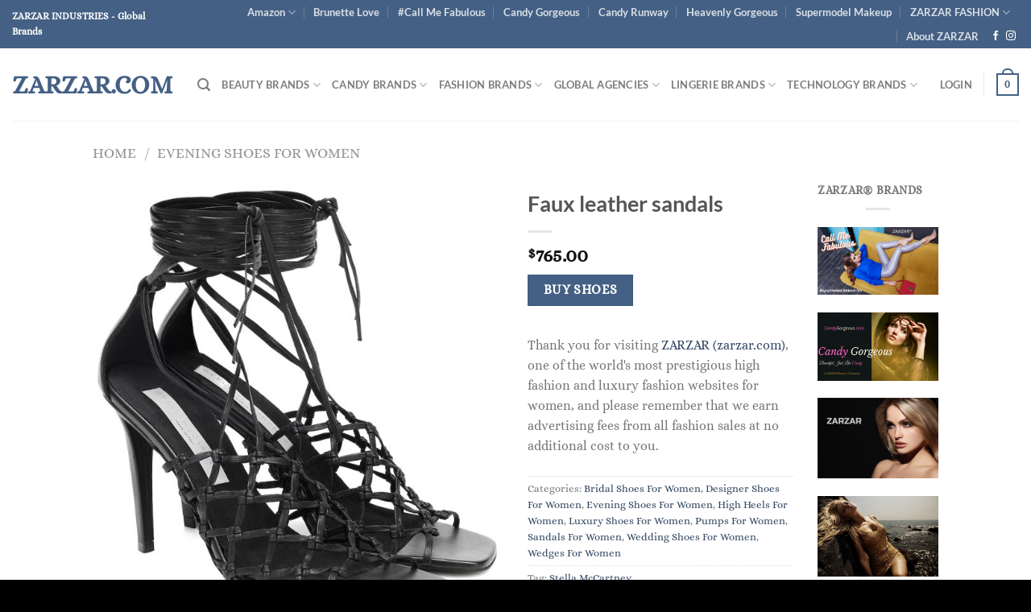

--- FILE ---
content_type: text/html; charset=UTF-8
request_url: https://zarzar.com/product/faux-leather-sandals
body_size: 39568
content:
<!DOCTYPE html>
<html lang="en-US" class="loading-site no-js">
<head>
	<meta charset="UTF-8" />
	<link rel="profile" href="http://gmpg.org/xfn/11" />
	<link rel="pingback" href="https://zarzar.com/xmlrpc.php" />

	<script>(function(html){html.className = html.className.replace(/\bno-js\b/,'js')})(document.documentElement);</script>
<title>Faux leather sandals &#8211; ZARZAR.COM</title>
<meta name='robots' content='max-image-preview:large' />
<meta name="viewport" content="width=device-width, initial-scale=1" /><link rel='dns-prefetch' href='//www.googletagmanager.com' />
<link rel='dns-prefetch' href='//pagead2.googlesyndication.com' />
<link rel='prefetch' href='https://zarzar.com/wp-content/themes/flatsome/assets/js/flatsome.js?ver=8e60d746741250b4dd4e' />
<link rel='prefetch' href='https://zarzar.com/wp-content/themes/flatsome/assets/js/chunk.slider.js?ver=3.19.7' />
<link rel='prefetch' href='https://zarzar.com/wp-content/themes/flatsome/assets/js/chunk.popups.js?ver=3.19.7' />
<link rel='prefetch' href='https://zarzar.com/wp-content/themes/flatsome/assets/js/chunk.tooltips.js?ver=3.19.7' />
<link rel='prefetch' href='https://zarzar.com/wp-content/themes/flatsome/assets/js/woocommerce.js?ver=dd6035ce106022a74757' />
<link rel="alternate" type="application/rss+xml" title="ZARZAR.COM &raquo; Feed" href="https://zarzar.com/feed" />
<link rel="alternate" type="application/rss+xml" title="ZARZAR.COM &raquo; Comments Feed" href="https://zarzar.com/comments/feed" />
<link rel="alternate" title="oEmbed (JSON)" type="application/json+oembed" href="https://zarzar.com/wp-json/oembed/1.0/embed?url=https%3A%2F%2Fzarzar.com%2Fproduct%2Ffaux-leather-sandals" />
<link rel="alternate" title="oEmbed (XML)" type="text/xml+oembed" href="https://zarzar.com/wp-json/oembed/1.0/embed?url=https%3A%2F%2Fzarzar.com%2Fproduct%2Ffaux-leather-sandals&#038;format=xml" />
<style id='wp-img-auto-sizes-contain-inline-css' type='text/css'>
img:is([sizes=auto i],[sizes^="auto," i]){contain-intrinsic-size:3000px 1500px}
/*# sourceURL=wp-img-auto-sizes-contain-inline-css */
</style>
<link rel='stylesheet' id='dashicons-css' href='https://zarzar.com/wp-includes/css/dashicons.min.css?ver=6.9' type='text/css' media='all' />
<link rel='stylesheet' id='post-views-counter-frontend-css' href='https://zarzar.com/wp-content/plugins/post-views-counter/css/frontend.css?ver=1.7.0' type='text/css' media='all' />
<style id='wp-emoji-styles-inline-css' type='text/css'>

	img.wp-smiley, img.emoji {
		display: inline !important;
		border: none !important;
		box-shadow: none !important;
		height: 1em !important;
		width: 1em !important;
		margin: 0 0.07em !important;
		vertical-align: -0.1em !important;
		background: none !important;
		padding: 0 !important;
	}
/*# sourceURL=wp-emoji-styles-inline-css */
</style>
<style id='wp-block-library-inline-css' type='text/css'>
:root{--wp-block-synced-color:#7a00df;--wp-block-synced-color--rgb:122,0,223;--wp-bound-block-color:var(--wp-block-synced-color);--wp-editor-canvas-background:#ddd;--wp-admin-theme-color:#007cba;--wp-admin-theme-color--rgb:0,124,186;--wp-admin-theme-color-darker-10:#006ba1;--wp-admin-theme-color-darker-10--rgb:0,107,160.5;--wp-admin-theme-color-darker-20:#005a87;--wp-admin-theme-color-darker-20--rgb:0,90,135;--wp-admin-border-width-focus:2px}@media (min-resolution:192dpi){:root{--wp-admin-border-width-focus:1.5px}}.wp-element-button{cursor:pointer}:root .has-very-light-gray-background-color{background-color:#eee}:root .has-very-dark-gray-background-color{background-color:#313131}:root .has-very-light-gray-color{color:#eee}:root .has-very-dark-gray-color{color:#313131}:root .has-vivid-green-cyan-to-vivid-cyan-blue-gradient-background{background:linear-gradient(135deg,#00d084,#0693e3)}:root .has-purple-crush-gradient-background{background:linear-gradient(135deg,#34e2e4,#4721fb 50%,#ab1dfe)}:root .has-hazy-dawn-gradient-background{background:linear-gradient(135deg,#faaca8,#dad0ec)}:root .has-subdued-olive-gradient-background{background:linear-gradient(135deg,#fafae1,#67a671)}:root .has-atomic-cream-gradient-background{background:linear-gradient(135deg,#fdd79a,#004a59)}:root .has-nightshade-gradient-background{background:linear-gradient(135deg,#330968,#31cdcf)}:root .has-midnight-gradient-background{background:linear-gradient(135deg,#020381,#2874fc)}:root{--wp--preset--font-size--normal:16px;--wp--preset--font-size--huge:42px}.has-regular-font-size{font-size:1em}.has-larger-font-size{font-size:2.625em}.has-normal-font-size{font-size:var(--wp--preset--font-size--normal)}.has-huge-font-size{font-size:var(--wp--preset--font-size--huge)}.has-text-align-center{text-align:center}.has-text-align-left{text-align:left}.has-text-align-right{text-align:right}.has-fit-text{white-space:nowrap!important}#end-resizable-editor-section{display:none}.aligncenter{clear:both}.items-justified-left{justify-content:flex-start}.items-justified-center{justify-content:center}.items-justified-right{justify-content:flex-end}.items-justified-space-between{justify-content:space-between}.screen-reader-text{border:0;clip-path:inset(50%);height:1px;margin:-1px;overflow:hidden;padding:0;position:absolute;width:1px;word-wrap:normal!important}.screen-reader-text:focus{background-color:#ddd;clip-path:none;color:#444;display:block;font-size:1em;height:auto;left:5px;line-height:normal;padding:15px 23px 14px;text-decoration:none;top:5px;width:auto;z-index:100000}html :where(.has-border-color){border-style:solid}html :where([style*=border-top-color]){border-top-style:solid}html :where([style*=border-right-color]){border-right-style:solid}html :where([style*=border-bottom-color]){border-bottom-style:solid}html :where([style*=border-left-color]){border-left-style:solid}html :where([style*=border-width]){border-style:solid}html :where([style*=border-top-width]){border-top-style:solid}html :where([style*=border-right-width]){border-right-style:solid}html :where([style*=border-bottom-width]){border-bottom-style:solid}html :where([style*=border-left-width]){border-left-style:solid}html :where(img[class*=wp-image-]){height:auto;max-width:100%}:where(figure){margin:0 0 1em}html :where(.is-position-sticky){--wp-admin--admin-bar--position-offset:var(--wp-admin--admin-bar--height,0px)}@media screen and (max-width:600px){html :where(.is-position-sticky){--wp-admin--admin-bar--position-offset:0px}}

/*# sourceURL=wp-block-library-inline-css */
</style><link rel='stylesheet' id='wc-blocks-style-css' href='https://zarzar.com/wp-content/plugins/woocommerce/assets/client/blocks/wc-blocks.css?ver=wc-10.4.3' type='text/css' media='all' />
<style id='global-styles-inline-css' type='text/css'>
:root{--wp--preset--aspect-ratio--square: 1;--wp--preset--aspect-ratio--4-3: 4/3;--wp--preset--aspect-ratio--3-4: 3/4;--wp--preset--aspect-ratio--3-2: 3/2;--wp--preset--aspect-ratio--2-3: 2/3;--wp--preset--aspect-ratio--16-9: 16/9;--wp--preset--aspect-ratio--9-16: 9/16;--wp--preset--color--black: #000000;--wp--preset--color--cyan-bluish-gray: #abb8c3;--wp--preset--color--white: #ffffff;--wp--preset--color--pale-pink: #f78da7;--wp--preset--color--vivid-red: #cf2e2e;--wp--preset--color--luminous-vivid-orange: #ff6900;--wp--preset--color--luminous-vivid-amber: #fcb900;--wp--preset--color--light-green-cyan: #7bdcb5;--wp--preset--color--vivid-green-cyan: #00d084;--wp--preset--color--pale-cyan-blue: #8ed1fc;--wp--preset--color--vivid-cyan-blue: #0693e3;--wp--preset--color--vivid-purple: #9b51e0;--wp--preset--color--primary: #446084;--wp--preset--color--secondary: #446084;--wp--preset--color--success: #7a9c59;--wp--preset--color--alert: #b20000;--wp--preset--gradient--vivid-cyan-blue-to-vivid-purple: linear-gradient(135deg,rgb(6,147,227) 0%,rgb(155,81,224) 100%);--wp--preset--gradient--light-green-cyan-to-vivid-green-cyan: linear-gradient(135deg,rgb(122,220,180) 0%,rgb(0,208,130) 100%);--wp--preset--gradient--luminous-vivid-amber-to-luminous-vivid-orange: linear-gradient(135deg,rgb(252,185,0) 0%,rgb(255,105,0) 100%);--wp--preset--gradient--luminous-vivid-orange-to-vivid-red: linear-gradient(135deg,rgb(255,105,0) 0%,rgb(207,46,46) 100%);--wp--preset--gradient--very-light-gray-to-cyan-bluish-gray: linear-gradient(135deg,rgb(238,238,238) 0%,rgb(169,184,195) 100%);--wp--preset--gradient--cool-to-warm-spectrum: linear-gradient(135deg,rgb(74,234,220) 0%,rgb(151,120,209) 20%,rgb(207,42,186) 40%,rgb(238,44,130) 60%,rgb(251,105,98) 80%,rgb(254,248,76) 100%);--wp--preset--gradient--blush-light-purple: linear-gradient(135deg,rgb(255,206,236) 0%,rgb(152,150,240) 100%);--wp--preset--gradient--blush-bordeaux: linear-gradient(135deg,rgb(254,205,165) 0%,rgb(254,45,45) 50%,rgb(107,0,62) 100%);--wp--preset--gradient--luminous-dusk: linear-gradient(135deg,rgb(255,203,112) 0%,rgb(199,81,192) 50%,rgb(65,88,208) 100%);--wp--preset--gradient--pale-ocean: linear-gradient(135deg,rgb(255,245,203) 0%,rgb(182,227,212) 50%,rgb(51,167,181) 100%);--wp--preset--gradient--electric-grass: linear-gradient(135deg,rgb(202,248,128) 0%,rgb(113,206,126) 100%);--wp--preset--gradient--midnight: linear-gradient(135deg,rgb(2,3,129) 0%,rgb(40,116,252) 100%);--wp--preset--font-size--small: 13px;--wp--preset--font-size--medium: 20px;--wp--preset--font-size--large: 36px;--wp--preset--font-size--x-large: 42px;--wp--preset--spacing--20: 0.44rem;--wp--preset--spacing--30: 0.67rem;--wp--preset--spacing--40: 1rem;--wp--preset--spacing--50: 1.5rem;--wp--preset--spacing--60: 2.25rem;--wp--preset--spacing--70: 3.38rem;--wp--preset--spacing--80: 5.06rem;--wp--preset--shadow--natural: 6px 6px 9px rgba(0, 0, 0, 0.2);--wp--preset--shadow--deep: 12px 12px 50px rgba(0, 0, 0, 0.4);--wp--preset--shadow--sharp: 6px 6px 0px rgba(0, 0, 0, 0.2);--wp--preset--shadow--outlined: 6px 6px 0px -3px rgb(255, 255, 255), 6px 6px rgb(0, 0, 0);--wp--preset--shadow--crisp: 6px 6px 0px rgb(0, 0, 0);}:where(body) { margin: 0; }.wp-site-blocks > .alignleft { float: left; margin-right: 2em; }.wp-site-blocks > .alignright { float: right; margin-left: 2em; }.wp-site-blocks > .aligncenter { justify-content: center; margin-left: auto; margin-right: auto; }:where(.is-layout-flex){gap: 0.5em;}:where(.is-layout-grid){gap: 0.5em;}.is-layout-flow > .alignleft{float: left;margin-inline-start: 0;margin-inline-end: 2em;}.is-layout-flow > .alignright{float: right;margin-inline-start: 2em;margin-inline-end: 0;}.is-layout-flow > .aligncenter{margin-left: auto !important;margin-right: auto !important;}.is-layout-constrained > .alignleft{float: left;margin-inline-start: 0;margin-inline-end: 2em;}.is-layout-constrained > .alignright{float: right;margin-inline-start: 2em;margin-inline-end: 0;}.is-layout-constrained > .aligncenter{margin-left: auto !important;margin-right: auto !important;}.is-layout-constrained > :where(:not(.alignleft):not(.alignright):not(.alignfull)){margin-left: auto !important;margin-right: auto !important;}body .is-layout-flex{display: flex;}.is-layout-flex{flex-wrap: wrap;align-items: center;}.is-layout-flex > :is(*, div){margin: 0;}body .is-layout-grid{display: grid;}.is-layout-grid > :is(*, div){margin: 0;}body{padding-top: 0px;padding-right: 0px;padding-bottom: 0px;padding-left: 0px;}a:where(:not(.wp-element-button)){text-decoration: none;}:root :where(.wp-element-button, .wp-block-button__link){background-color: #32373c;border-width: 0;color: #fff;font-family: inherit;font-size: inherit;font-style: inherit;font-weight: inherit;letter-spacing: inherit;line-height: inherit;padding-top: calc(0.667em + 2px);padding-right: calc(1.333em + 2px);padding-bottom: calc(0.667em + 2px);padding-left: calc(1.333em + 2px);text-decoration: none;text-transform: inherit;}.has-black-color{color: var(--wp--preset--color--black) !important;}.has-cyan-bluish-gray-color{color: var(--wp--preset--color--cyan-bluish-gray) !important;}.has-white-color{color: var(--wp--preset--color--white) !important;}.has-pale-pink-color{color: var(--wp--preset--color--pale-pink) !important;}.has-vivid-red-color{color: var(--wp--preset--color--vivid-red) !important;}.has-luminous-vivid-orange-color{color: var(--wp--preset--color--luminous-vivid-orange) !important;}.has-luminous-vivid-amber-color{color: var(--wp--preset--color--luminous-vivid-amber) !important;}.has-light-green-cyan-color{color: var(--wp--preset--color--light-green-cyan) !important;}.has-vivid-green-cyan-color{color: var(--wp--preset--color--vivid-green-cyan) !important;}.has-pale-cyan-blue-color{color: var(--wp--preset--color--pale-cyan-blue) !important;}.has-vivid-cyan-blue-color{color: var(--wp--preset--color--vivid-cyan-blue) !important;}.has-vivid-purple-color{color: var(--wp--preset--color--vivid-purple) !important;}.has-primary-color{color: var(--wp--preset--color--primary) !important;}.has-secondary-color{color: var(--wp--preset--color--secondary) !important;}.has-success-color{color: var(--wp--preset--color--success) !important;}.has-alert-color{color: var(--wp--preset--color--alert) !important;}.has-black-background-color{background-color: var(--wp--preset--color--black) !important;}.has-cyan-bluish-gray-background-color{background-color: var(--wp--preset--color--cyan-bluish-gray) !important;}.has-white-background-color{background-color: var(--wp--preset--color--white) !important;}.has-pale-pink-background-color{background-color: var(--wp--preset--color--pale-pink) !important;}.has-vivid-red-background-color{background-color: var(--wp--preset--color--vivid-red) !important;}.has-luminous-vivid-orange-background-color{background-color: var(--wp--preset--color--luminous-vivid-orange) !important;}.has-luminous-vivid-amber-background-color{background-color: var(--wp--preset--color--luminous-vivid-amber) !important;}.has-light-green-cyan-background-color{background-color: var(--wp--preset--color--light-green-cyan) !important;}.has-vivid-green-cyan-background-color{background-color: var(--wp--preset--color--vivid-green-cyan) !important;}.has-pale-cyan-blue-background-color{background-color: var(--wp--preset--color--pale-cyan-blue) !important;}.has-vivid-cyan-blue-background-color{background-color: var(--wp--preset--color--vivid-cyan-blue) !important;}.has-vivid-purple-background-color{background-color: var(--wp--preset--color--vivid-purple) !important;}.has-primary-background-color{background-color: var(--wp--preset--color--primary) !important;}.has-secondary-background-color{background-color: var(--wp--preset--color--secondary) !important;}.has-success-background-color{background-color: var(--wp--preset--color--success) !important;}.has-alert-background-color{background-color: var(--wp--preset--color--alert) !important;}.has-black-border-color{border-color: var(--wp--preset--color--black) !important;}.has-cyan-bluish-gray-border-color{border-color: var(--wp--preset--color--cyan-bluish-gray) !important;}.has-white-border-color{border-color: var(--wp--preset--color--white) !important;}.has-pale-pink-border-color{border-color: var(--wp--preset--color--pale-pink) !important;}.has-vivid-red-border-color{border-color: var(--wp--preset--color--vivid-red) !important;}.has-luminous-vivid-orange-border-color{border-color: var(--wp--preset--color--luminous-vivid-orange) !important;}.has-luminous-vivid-amber-border-color{border-color: var(--wp--preset--color--luminous-vivid-amber) !important;}.has-light-green-cyan-border-color{border-color: var(--wp--preset--color--light-green-cyan) !important;}.has-vivid-green-cyan-border-color{border-color: var(--wp--preset--color--vivid-green-cyan) !important;}.has-pale-cyan-blue-border-color{border-color: var(--wp--preset--color--pale-cyan-blue) !important;}.has-vivid-cyan-blue-border-color{border-color: var(--wp--preset--color--vivid-cyan-blue) !important;}.has-vivid-purple-border-color{border-color: var(--wp--preset--color--vivid-purple) !important;}.has-primary-border-color{border-color: var(--wp--preset--color--primary) !important;}.has-secondary-border-color{border-color: var(--wp--preset--color--secondary) !important;}.has-success-border-color{border-color: var(--wp--preset--color--success) !important;}.has-alert-border-color{border-color: var(--wp--preset--color--alert) !important;}.has-vivid-cyan-blue-to-vivid-purple-gradient-background{background: var(--wp--preset--gradient--vivid-cyan-blue-to-vivid-purple) !important;}.has-light-green-cyan-to-vivid-green-cyan-gradient-background{background: var(--wp--preset--gradient--light-green-cyan-to-vivid-green-cyan) !important;}.has-luminous-vivid-amber-to-luminous-vivid-orange-gradient-background{background: var(--wp--preset--gradient--luminous-vivid-amber-to-luminous-vivid-orange) !important;}.has-luminous-vivid-orange-to-vivid-red-gradient-background{background: var(--wp--preset--gradient--luminous-vivid-orange-to-vivid-red) !important;}.has-very-light-gray-to-cyan-bluish-gray-gradient-background{background: var(--wp--preset--gradient--very-light-gray-to-cyan-bluish-gray) !important;}.has-cool-to-warm-spectrum-gradient-background{background: var(--wp--preset--gradient--cool-to-warm-spectrum) !important;}.has-blush-light-purple-gradient-background{background: var(--wp--preset--gradient--blush-light-purple) !important;}.has-blush-bordeaux-gradient-background{background: var(--wp--preset--gradient--blush-bordeaux) !important;}.has-luminous-dusk-gradient-background{background: var(--wp--preset--gradient--luminous-dusk) !important;}.has-pale-ocean-gradient-background{background: var(--wp--preset--gradient--pale-ocean) !important;}.has-electric-grass-gradient-background{background: var(--wp--preset--gradient--electric-grass) !important;}.has-midnight-gradient-background{background: var(--wp--preset--gradient--midnight) !important;}.has-small-font-size{font-size: var(--wp--preset--font-size--small) !important;}.has-medium-font-size{font-size: var(--wp--preset--font-size--medium) !important;}.has-large-font-size{font-size: var(--wp--preset--font-size--large) !important;}.has-x-large-font-size{font-size: var(--wp--preset--font-size--x-large) !important;}
/*# sourceURL=global-styles-inline-css */
</style>

<style id='woocommerce-inline-inline-css' type='text/css'>
.woocommerce form .form-row .required { visibility: visible; }
/*# sourceURL=woocommerce-inline-inline-css */
</style>
<link rel='stylesheet' id='flatsome-main-css' href='https://zarzar.com/wp-content/themes/flatsome/assets/css/flatsome.css?ver=3.19.7' type='text/css' media='all' />
<style id='flatsome-main-inline-css' type='text/css'>
@font-face {
				font-family: "fl-icons";
				font-display: block;
				src: url(https://zarzar.com/wp-content/themes/flatsome/assets/css/icons/fl-icons.eot?v=3.19.7);
				src:
					url(https://zarzar.com/wp-content/themes/flatsome/assets/css/icons/fl-icons.eot#iefix?v=3.19.7) format("embedded-opentype"),
					url(https://zarzar.com/wp-content/themes/flatsome/assets/css/icons/fl-icons.woff2?v=3.19.7) format("woff2"),
					url(https://zarzar.com/wp-content/themes/flatsome/assets/css/icons/fl-icons.ttf?v=3.19.7) format("truetype"),
					url(https://zarzar.com/wp-content/themes/flatsome/assets/css/icons/fl-icons.woff?v=3.19.7) format("woff"),
					url(https://zarzar.com/wp-content/themes/flatsome/assets/css/icons/fl-icons.svg?v=3.19.7#fl-icons) format("svg");
			}
/*# sourceURL=flatsome-main-inline-css */
</style>
<link rel='stylesheet' id='flatsome-shop-css' href='https://zarzar.com/wp-content/themes/flatsome/assets/css/flatsome-shop.css?ver=3.19.7' type='text/css' media='all' />
<link rel='stylesheet' id='flatsome-style-css' href='https://zarzar.com/wp-content/themes/flatsome/style.css?ver=3.19.7' type='text/css' media='all' />
<script type="text/javascript" src="https://zarzar.com/wp-includes/js/jquery/jquery.min.js?ver=3.7.1" id="jquery-core-js"></script>
<script type="text/javascript" src="https://zarzar.com/wp-includes/js/jquery/jquery-migrate.min.js?ver=3.4.1" id="jquery-migrate-js"></script>
<script type="text/javascript" src="https://zarzar.com/wp-content/plugins/woocommerce/assets/js/jquery-blockui/jquery.blockUI.min.js?ver=2.7.0-wc.10.4.3" id="wc-jquery-blockui-js" data-wp-strategy="defer"></script>
<script type="text/javascript" id="wc-add-to-cart-js-extra">
/* <![CDATA[ */
var wc_add_to_cart_params = {"ajax_url":"/wp-admin/admin-ajax.php","wc_ajax_url":"/?wc-ajax=%%endpoint%%","i18n_view_cart":"View cart","cart_url":"https://zarzar.com/cart","is_cart":"","cart_redirect_after_add":"no"};
//# sourceURL=wc-add-to-cart-js-extra
/* ]]> */
</script>
<script type="text/javascript" src="https://zarzar.com/wp-content/plugins/woocommerce/assets/js/frontend/add-to-cart.min.js?ver=10.4.3" id="wc-add-to-cart-js" defer="defer" data-wp-strategy="defer"></script>
<script type="text/javascript" id="wc-single-product-js-extra">
/* <![CDATA[ */
var wc_single_product_params = {"i18n_required_rating_text":"Please select a rating","i18n_rating_options":["1 of 5 stars","2 of 5 stars","3 of 5 stars","4 of 5 stars","5 of 5 stars"],"i18n_product_gallery_trigger_text":"View full-screen image gallery","review_rating_required":"yes","flexslider":{"rtl":false,"animation":"slide","smoothHeight":true,"directionNav":false,"controlNav":"thumbnails","slideshow":false,"animationSpeed":500,"animationLoop":false,"allowOneSlide":false},"zoom_enabled":"","zoom_options":[],"photoswipe_enabled":"","photoswipe_options":{"shareEl":false,"closeOnScroll":false,"history":false,"hideAnimationDuration":0,"showAnimationDuration":0},"flexslider_enabled":""};
//# sourceURL=wc-single-product-js-extra
/* ]]> */
</script>
<script type="text/javascript" src="https://zarzar.com/wp-content/plugins/woocommerce/assets/js/frontend/single-product.min.js?ver=10.4.3" id="wc-single-product-js" defer="defer" data-wp-strategy="defer"></script>
<script type="text/javascript" src="https://zarzar.com/wp-content/plugins/woocommerce/assets/js/js-cookie/js.cookie.min.js?ver=2.1.4-wc.10.4.3" id="wc-js-cookie-js" data-wp-strategy="defer"></script>

<!-- Google tag (gtag.js) snippet added by Site Kit -->
<!-- Google Analytics snippet added by Site Kit -->
<script type="text/javascript" src="https://www.googletagmanager.com/gtag/js?id=GT-5TGZC8P" id="google_gtagjs-js" async></script>
<script type="text/javascript" id="google_gtagjs-js-after">
/* <![CDATA[ */
window.dataLayer = window.dataLayer || [];function gtag(){dataLayer.push(arguments);}
gtag("set","linker",{"domains":["zarzar.com"]});
gtag("js", new Date());
gtag("set", "developer_id.dZTNiMT", true);
gtag("config", "GT-5TGZC8P");
//# sourceURL=google_gtagjs-js-after
/* ]]> */
</script>
<link rel="https://api.w.org/" href="https://zarzar.com/wp-json/" /><link rel="alternate" title="JSON" type="application/json" href="https://zarzar.com/wp-json/wp/v2/product/669" /><link rel="EditURI" type="application/rsd+xml" title="RSD" href="https://zarzar.com/xmlrpc.php?rsd" />
<meta name="generator" content="WordPress 6.9" />
<meta name="generator" content="WooCommerce 10.4.3" />
<link rel="canonical" href="https://zarzar.com/product/faux-leather-sandals" />
<link rel='shortlink' href='https://zarzar.com/?p=669' />
<meta name="generator" content="Site Kit by Google 1.171.0" />	<noscript><style>.woocommerce-product-gallery{ opacity: 1 !important; }</style></noscript>
	
<!-- Google AdSense meta tags added by Site Kit -->
<meta name="google-adsense-platform-account" content="ca-host-pub-2644536267352236">
<meta name="google-adsense-platform-domain" content="sitekit.withgoogle.com">
<!-- End Google AdSense meta tags added by Site Kit -->

<!-- Google AdSense snippet added by Site Kit -->
<script type="text/javascript" async="async" src="https://pagead2.googlesyndication.com/pagead/js/adsbygoogle.js?client=ca-pub-6805973098958875&amp;host=ca-host-pub-2644536267352236" crossorigin="anonymous"></script>

<!-- End Google AdSense snippet added by Site Kit -->
<link rel="icon" href="https://zarzar.com/wp-content/uploads/2022/09/cropped-ZARZAR-MODELS-300-scaled-1-32x32.jpg" sizes="32x32" />
<link rel="icon" href="https://zarzar.com/wp-content/uploads/2022/09/cropped-ZARZAR-MODELS-300-scaled-1-192x192.jpg" sizes="192x192" />
<link rel="apple-touch-icon" href="https://zarzar.com/wp-content/uploads/2022/09/cropped-ZARZAR-MODELS-300-scaled-1-180x180.jpg" />
<meta name="msapplication-TileImage" content="https://zarzar.com/wp-content/uploads/2022/09/cropped-ZARZAR-MODELS-300-scaled-1-270x270.jpg" />
<style id="custom-css" type="text/css">:root {--primary-color: #446084;--fs-color-primary: #446084;--fs-color-secondary: #446084;--fs-color-success: #7a9c59;--fs-color-alert: #b20000;--fs-experimental-link-color: #334862;--fs-experimental-link-color-hover: #111;}.tooltipster-base {--tooltip-color: #fff;--tooltip-bg-color: #000;}.off-canvas-right .mfp-content, .off-canvas-left .mfp-content {--drawer-width: 300px;}.off-canvas .mfp-content.off-canvas-cart {--drawer-width: 360px;}.header-main{height: 90px}#logo img{max-height: 90px}#logo{width:200px;}.header-top{min-height: 30px}.transparent .header-main{height: 90px}.transparent #logo img{max-height: 90px}.has-transparent + .page-title:first-of-type,.has-transparent + #main > .page-title,.has-transparent + #main > div > .page-title,.has-transparent + #main .page-header-wrapper:first-of-type .page-title{padding-top: 120px;}.header.show-on-scroll,.stuck .header-main{height:70px!important}.stuck #logo img{max-height: 70px!important}.header-bottom {background-color: #f1f1f1}@media (max-width: 549px) {.header-main{height: 70px}#logo img{max-height: 70px}}body{font-size: 100%;}body{font-family: Alice, sans-serif;}body {font-weight: 400;font-style: normal;}.nav > li > a {font-family: Lato, sans-serif;}.mobile-sidebar-levels-2 .nav > li > ul > li > a {font-family: Lato, sans-serif;}.nav > li > a,.mobile-sidebar-levels-2 .nav > li > ul > li > a {font-weight: 700;font-style: normal;}h1,h2,h3,h4,h5,h6,.heading-font, .off-canvas-center .nav-sidebar.nav-vertical > li > a{font-family: Lato, sans-serif;}h1,h2,h3,h4,h5,h6,.heading-font,.banner h1,.banner h2 {font-weight: 700;font-style: normal;}.alt-font{font-family: "Dancing Script", sans-serif;}.alt-font {font-weight: 400!important;font-style: normal!important;}.has-equal-box-heights .box-image {padding-top: 150%;}@media screen and (min-width: 550px){.products .box-vertical .box-image{min-width: 650px!important;width: 650px!important;}}.absolute-footer, html{background-color: #000000}.page-title-small + main .product-container > .row{padding-top:0;}.nav-vertical-fly-out > li + li {border-top-width: 1px; border-top-style: solid;}.label-new.menu-item > a:after{content:"New";}.label-hot.menu-item > a:after{content:"Hot";}.label-sale.menu-item > a:after{content:"Sale";}.label-popular.menu-item > a:after{content:"Popular";}</style><style id="kirki-inline-styles">/* latin-ext */
@font-face {
  font-family: 'Lato';
  font-style: normal;
  font-weight: 700;
  font-display: swap;
  src: url(https://zarzar.com/wp-content/fonts/lato/S6u9w4BMUTPHh6UVSwaPGR_p.woff2) format('woff2');
  unicode-range: U+0100-02BA, U+02BD-02C5, U+02C7-02CC, U+02CE-02D7, U+02DD-02FF, U+0304, U+0308, U+0329, U+1D00-1DBF, U+1E00-1E9F, U+1EF2-1EFF, U+2020, U+20A0-20AB, U+20AD-20C0, U+2113, U+2C60-2C7F, U+A720-A7FF;
}
/* latin */
@font-face {
  font-family: 'Lato';
  font-style: normal;
  font-weight: 700;
  font-display: swap;
  src: url(https://zarzar.com/wp-content/fonts/lato/S6u9w4BMUTPHh6UVSwiPGQ.woff2) format('woff2');
  unicode-range: U+0000-00FF, U+0131, U+0152-0153, U+02BB-02BC, U+02C6, U+02DA, U+02DC, U+0304, U+0308, U+0329, U+2000-206F, U+20AC, U+2122, U+2191, U+2193, U+2212, U+2215, U+FEFF, U+FFFD;
}/* cyrillic-ext */
@font-face {
  font-family: 'Alice';
  font-style: normal;
  font-weight: 400;
  font-display: swap;
  src: url(https://zarzar.com/wp-content/fonts/alice/OpNCnoEEmtHa6GcDrg7shw.woff2) format('woff2');
  unicode-range: U+0460-052F, U+1C80-1C8A, U+20B4, U+2DE0-2DFF, U+A640-A69F, U+FE2E-FE2F;
}
/* cyrillic */
@font-face {
  font-family: 'Alice';
  font-style: normal;
  font-weight: 400;
  font-display: swap;
  src: url(https://zarzar.com/wp-content/fonts/alice/OpNCnoEEmtHa6GcKrg7shw.woff2) format('woff2');
  unicode-range: U+0301, U+0400-045F, U+0490-0491, U+04B0-04B1, U+2116;
}
/* latin-ext */
@font-face {
  font-family: 'Alice';
  font-style: normal;
  font-weight: 400;
  font-display: swap;
  src: url(https://zarzar.com/wp-content/fonts/alice/OpNCnoEEmtHa6GcArg7shw.woff2) format('woff2');
  unicode-range: U+0100-02BA, U+02BD-02C5, U+02C7-02CC, U+02CE-02D7, U+02DD-02FF, U+0304, U+0308, U+0329, U+1D00-1DBF, U+1E00-1E9F, U+1EF2-1EFF, U+2020, U+20A0-20AB, U+20AD-20C0, U+2113, U+2C60-2C7F, U+A720-A7FF;
}
/* latin */
@font-face {
  font-family: 'Alice';
  font-style: normal;
  font-weight: 400;
  font-display: swap;
  src: url(https://zarzar.com/wp-content/fonts/alice/OpNCnoEEmtHa6GcOrg4.woff2) format('woff2');
  unicode-range: U+0000-00FF, U+0131, U+0152-0153, U+02BB-02BC, U+02C6, U+02DA, U+02DC, U+0304, U+0308, U+0329, U+2000-206F, U+20AC, U+2122, U+2191, U+2193, U+2212, U+2215, U+FEFF, U+FFFD;
}/* vietnamese */
@font-face {
  font-family: 'Dancing Script';
  font-style: normal;
  font-weight: 400;
  font-display: swap;
  src: url(https://zarzar.com/wp-content/fonts/dancing-script/If2cXTr6YS-zF4S-kcSWSVi_sxjsohD9F50Ruu7BMSo3Rep8ltA.woff2) format('woff2');
  unicode-range: U+0102-0103, U+0110-0111, U+0128-0129, U+0168-0169, U+01A0-01A1, U+01AF-01B0, U+0300-0301, U+0303-0304, U+0308-0309, U+0323, U+0329, U+1EA0-1EF9, U+20AB;
}
/* latin-ext */
@font-face {
  font-family: 'Dancing Script';
  font-style: normal;
  font-weight: 400;
  font-display: swap;
  src: url(https://zarzar.com/wp-content/fonts/dancing-script/If2cXTr6YS-zF4S-kcSWSVi_sxjsohD9F50Ruu7BMSo3ROp8ltA.woff2) format('woff2');
  unicode-range: U+0100-02BA, U+02BD-02C5, U+02C7-02CC, U+02CE-02D7, U+02DD-02FF, U+0304, U+0308, U+0329, U+1D00-1DBF, U+1E00-1E9F, U+1EF2-1EFF, U+2020, U+20A0-20AB, U+20AD-20C0, U+2113, U+2C60-2C7F, U+A720-A7FF;
}
/* latin */
@font-face {
  font-family: 'Dancing Script';
  font-style: normal;
  font-weight: 400;
  font-display: swap;
  src: url(https://zarzar.com/wp-content/fonts/dancing-script/If2cXTr6YS-zF4S-kcSWSVi_sxjsohD9F50Ruu7BMSo3Sup8.woff2) format('woff2');
  unicode-range: U+0000-00FF, U+0131, U+0152-0153, U+02BB-02BC, U+02C6, U+02DA, U+02DC, U+0304, U+0308, U+0329, U+2000-206F, U+20AC, U+2122, U+2191, U+2193, U+2212, U+2215, U+FEFF, U+FFFD;
}</style>	
	<script async src="https://pagead2.googlesyndication.com/pagead/js/adsbygoogle.js?client=ca-pub-6805973098958875"
     crossorigin="anonymous"></script>

</head>

<body class="wp-singular product-template-default single single-product postid-669 wp-theme-flatsome theme-flatsome woocommerce woocommerce-page woocommerce-no-js lightbox nav-dropdown-has-arrow nav-dropdown-has-shadow nav-dropdown-has-border has-lightbox">


<a class="skip-link screen-reader-text" href="#main">Skip to content</a>

<div id="wrapper">

	
	<header id="header" class="header header-full-width has-sticky sticky-jump">
		<div class="header-wrapper">
			<div id="top-bar" class="header-top hide-for-sticky nav-dark">
    <div class="flex-row container">
      <div class="flex-col hide-for-medium flex-left">
          <ul class="nav nav-left medium-nav-center nav-small  nav-divided">
              <li class="html custom html_topbar_left"><strong>ZARZAR INDUSTRIES - Global Brands</strong></li>          </ul>
      </div>

      <div class="flex-col hide-for-medium flex-center">
          <ul class="nav nav-center nav-small  nav-divided">
                        </ul>
      </div>

      <div class="flex-col hide-for-medium flex-right">
         <ul class="nav top-bar-nav nav-right nav-small  nav-divided">
              <li id="menu-item-4949" class="menu-item menu-item-type-custom menu-item-object-custom menu-item-has-children menu-item-4949 menu-item-design-default has-dropdown"><a title="Shop Our Amazon Store" target="_blank" rel="noopener" href="https://www.amazon.com/shop/zarzarmodels" class="nav-top-link" aria-expanded="false" aria-haspopup="menu">Amazon<i class="icon-angle-down" ></i></a>
<ul class="sub-menu nav-dropdown nav-dropdown-default">
	<li id="menu-item-5301" class="image-column menu-item menu-item-type-custom menu-item-object-custom menu-item-5301"><a title="ZARZAR MODELS" target="_blank" rel="noopener" href="https://zarzarmodels.com" class="dropdown-image-column"><img width="180" height="480" src="https://zarzar.com/wp-content/uploads/2023/09/ZARZAR-MODELS-Los-Angeles-Swimwear-Models-Top-Modeling-Agencies-In-Los-Angeles-California-For-Swimwear-Models-scaled.jpg" title="ZARZAR MODELS" alt="ZARZAR MODELS"/></a></li>
	<li id="menu-item-5302" class="menu-item menu-item-type-custom menu-item-object-custom menu-item-has-children menu-item-5302 nav-dropdown-col"><a title="Shop Our Amazon Store" target="_blank" rel="noopener" href="https://www.amazon.com/shop/zarzarmodels">Amazon</a>
	<ul class="sub-menu nav-column nav-dropdown-default">
		<li id="menu-item-5111" class="menu-item menu-item-type-custom menu-item-object-custom menu-item-5111"><a title="Shop Our Victoria&#8217;s Secret Store" target="_blank" rel="noopener" href="https://www.amazon.com/shop/zarzarmodels/list/1KKAHMIYMA25M">Victoria&#8217;s Secret</a></li>
		<li id="menu-item-5303" class="menu-item menu-item-type-custom menu-item-object-custom menu-item-5303"><a target="_blank" rel="noopener" href="https://zarzarfashion.com">ZARZAR FASHION</a></li>
		<li id="menu-item-5112" class="menu-item menu-item-type-custom menu-item-object-custom menu-item-5112"><a target="_blank" rel="noopener" href="https://zarzarmodels.com">ZARZAR MODELS</a></li>
		<li id="menu-item-5114" class="menu-item menu-item-type-custom menu-item-object-custom menu-item-5114"><a target="_blank" rel="noopener" href="https://tv.zarzarmodels.com">ZARZAR MODELS TV</a></li>
	</ul>
</li>
</ul>
</li>
<li id="menu-item-4895" class="menu-item menu-item-type-custom menu-item-object-custom menu-item-4895 menu-item-design-default"><a target="_blank" rel="noopener" href="https://brunettelove.com" class="nav-top-link">Brunette Love</a></li>
<li id="menu-item-4540" class="menu-item menu-item-type-custom menu-item-object-custom menu-item-4540 menu-item-design-default"><a target="_blank" rel="noopener" href="https://callmefabulous.com" class="nav-top-link">#Call Me Fabulous</a></li>
<li id="menu-item-5108" class="menu-item menu-item-type-custom menu-item-object-custom menu-item-5108 menu-item-design-default"><a target="_blank" rel="noopener" href="https://candygorgeous.com" class="nav-top-link">Candy Gorgeous</a></li>
<li id="menu-item-4324" class="menu-item menu-item-type-custom menu-item-object-custom menu-item-4324 menu-item-design-default"><a title="Candy Runway" target="_blank" rel="noopener" href="https://candyrunway.com" class="nav-top-link">Candy Runway</a></li>
<li id="menu-item-5107" class="menu-item menu-item-type-custom menu-item-object-custom menu-item-5107 menu-item-design-default"><a target="_blank" rel="noopener" href="https://heavenlygorgeous.com" class="nav-top-link">Heavenly Gorgeous</a></li>
<li id="menu-item-5109" class="menu-item menu-item-type-custom menu-item-object-custom menu-item-5109 menu-item-design-default"><a target="_blank" rel="noopener" href="https://supermodel.makeup" class="nav-top-link">Supermodel Makeup</a></li>
<li id="menu-item-4326" class="menu-item menu-item-type-custom menu-item-object-custom menu-item-has-children menu-item-4326 menu-item-design-default has-dropdown"><a target="_blank" rel="noopener" href="https://zarzarfashion.com" class="nav-top-link" aria-expanded="false" aria-haspopup="menu">ZARZAR FASHION<i class="icon-angle-down" ></i></a>
<ul class="sub-menu nav-dropdown nav-dropdown-default">
	<li id="menu-item-5110" class="image-column menu-item menu-item-type-custom menu-item-object-custom menu-item-5110"><a title="ZARZAR MODELS" target="_blank" rel="noopener" href="https://zarzarmodels.com" class="dropdown-image-column"><img width="180" height="480" src="https://zarzar.com/wp-content/uploads/2023/02/ZARZAR-MODELS-Top-Modeling-Agency-Los-Angeles-New-York-San-Diego-Las-Vegas-Miami-Orange-County-California-Fashion-Models-90-scaled.jpg" title="ZARZAR MODELS" alt="ZARZAR MODELS"/></a></li>
	<li id="menu-item-4892" class="menu-item menu-item-type-custom menu-item-object-custom menu-item-has-children menu-item-4892 nav-dropdown-col"><a title="Shop Our Victoria&#8217;s Secret Store" target="_blank" rel="noopener" href="https://www.amazon.com/shop/zarzarmodels/list/1KKAHMIYMA25M">Victoria&#8217;s Secret</a><style>#menu-item-4892 > .nav-dropdown {width: 750px;}</style>
	<ul class="sub-menu nav-column nav-dropdown-default">
		<li id="menu-item-4378" class="menu-item menu-item-type-custom menu-item-object-custom menu-item-4378"><a target="_blank" rel="noopener" href="https://click.linksynergy.com/deeplink?id=RX*fsVrs674&#038;mid=13867&#038;murl=https://www.bloomingdales.com/shop/womens-apparel/designer-dresses?id=21683&#038;u1=ZARZAR-Bloomingdales-Dresses">Bloomingdale&#8217;s</a></li>
		<li id="menu-item-4317" class="menu-item menu-item-type-custom menu-item-object-custom menu-item-4317"><a target="_blank" rel="noopener" href="https://www.dpbolvw.net/click-100724273-15590330?sid=ZARZAR-Macys&#038;url=https%3A%2F%2Fwww.macys.com%2Fshop%2Fwomens-clothing%3Fid%3D118">Macy&#8217;s</a></li>
		<li id="menu-item-4319" class="menu-item menu-item-type-custom menu-item-object-custom menu-item-4319"><a target="_blank" rel="noopener" href="https://www.dpbolvw.net/click-100724273-15513564?sid=ZARZAR-My-Theresa-Dresses&#038;url=https%3A%2F%2Fwww.mytheresa.com%2Fus%2Fen%2Fwomen%2Fclothing%2Fdresses">Mytheresa</a></li>
		<li id="menu-item-4951" class="menu-item menu-item-type-custom menu-item-object-custom menu-item-4951"><a title="Shop Our Walmart Store" target="_blank" rel="noopener" href="https://www.walmart.com/zarzar">Walmart</a></li>
	</ul>
</li>
</ul>
</li>
<li class="header-newsletter-item has-icon">

<a href="#header-newsletter-signup" class="tooltip "
  title="">

  
      <span class="header-newsletter-title hide-for-medium">
      About ZARZAR    </span>
  </a>
	<div id="header-newsletter-signup"
	     class="lightbox-by-id lightbox-content mfp-hide lightbox-white "
	     style="max-width:700px ;padding:0px">
		<a href="https://zarzarfashion.com"><img class="aligncenter size-large wp-image-4559" src="https://zarzar.com/wp-content/uploads/2023/12/Call-Me-Fabulous-by-ZARZAR-1024x576.png" alt="" width="1020" height="574" /></a>
<blockquote>
<p style="text-align: center;">Roses are red. Violets are blue. Money is the best way to say “I love you.”</p>
</blockquote>
<p style="text-align: center;">ZARZAR INDUSTRIES is a global fashion luxury group consisting of investments in iconic brands that are industry leaders that are known around the world. Our subsidiaries and corporate investments (including minority ownership in world-class companies) are in the areas of beauty, luxury fashion, and fashion modeling for women.</p>
<p style="text-align: center;">Our brands include Adorable Models, Andromeda Models, Blonde Luxury, Blonde Seduction, Bombshell Models, Brunette Love, #Call Me Fabulous, Candy Beautiful, Candy Blondes, Candy Brunettes, Candy Fabulous, Candy Gorgeous, Candy Pretty, Candy Runway, Fearless Models, Forever Blondes, Forever Brunettes, Forever Models, Heavenly Blondes, Heavenly Brunettes, Heavenly Gorgeous, Magnificent Models, Milky Way Models, Miraculous Models, Precious Models, Supermodel Hair, Supermodel Industries, Supermodel Makeup, and Supermodel Skin.</p>
<p style="text-align: center;">A few of our ZARZAR brands include ZARZAR BEAUTY, ZARZAR Bras &amp; Lingerie, ZARZAR DISCOVERY, ZARZAR FASHION, ZARZAR FINANCE, ZARZAR INDUSTRIES, ZARZAR LAND, ZARZAR MAKEUP, ZARZAR MODELS, ZARZAR MUSIC, and ZARZAR TV.<strong> </strong></p>
<p style="text-align: center;">Our technology brands include Fearless Domains, ZARZAR DOMAINS, and ZARZAR TECHNOLOGIES, and as part of our quest for global diversification, we also invest and are slowly building minority ownership (less than 4% per company) in the following world-class beauty, luxury fashion, and modeling agency companies:</p>
<p style="text-align: center;">Abercrombie &amp; Fitch, American Eagle Outfitters, Capri (Jimmy Choo, Michael Kors), Estée Lauder, L'Oréal, LVMH (Moët Hennessy Louis Vuitton), Prada, Ralph Lauren, Tapestry (Coach, Kate Spade), Wilhelmina Models, and Victoria's Secret (these blue-chip companies own famous brands that are industry leaders that are known by millions of women worldwide).<strong> </strong></p>
<p style="text-align: center;">The organization was founded in the year 1998 and our goal is to continue to extend the global reach of our brands while ensuring that they maintain their independence and exclusive DNA.</p>

<h3 style="text-align: center;"><strong>..</strong></h3>
&nbsp;	</div>
			<script>
			// Auto open lightboxes
			jQuery(document).ready(function ($) {
				/* global flatsomeVars */
				'use strict'
				var cookieId = 'lightbox_header-newsletter-signup'
				var cookieValue = 'opened_1'
				var timer = parseInt('9000', 10)

				// Auto open lightbox
				
				// Run lightbox if no cookie is set
				if (Flatsome.cookie(cookieId) !== cookieValue) {

					// Ensure closing off canvas
					setTimeout(function () {
						if (jQuery.fn.magnificPopup) jQuery.magnificPopup.close()
					}, timer - 350)

					// Open lightbox
					setTimeout(function () {
						$.loadMagnificPopup().then(function() {
							$.magnificPopup.open({
								midClick: true,
								removalDelay: 300,
								// closeBtnInside: flatsomeVars.lightbox.close_btn_inside,
								// closeMarkup: flatsomeVars.lightbox.close_markup,
								items: {
									src: '#header-newsletter-signup',
									type: 'inline'
								}
							})
						})
					}, timer)

					// Set cookie
					Flatsome.cookie(cookieId, cookieValue, 365)
				}
			})
		</script>
	
	</li>
<li class="html header-social-icons ml-0">
	<div class="social-icons follow-icons" ><a href="https://www.facebook.com/forevermodels" target="_blank" data-label="Facebook" class="icon plain facebook tooltip" title="Follow on Facebook" aria-label="Follow on Facebook" rel="noopener nofollow" ><i class="icon-facebook" ></i></a><a href="https://zarzar.com/instagram" target="_blank" data-label="Instagram" class="icon plain instagram tooltip" title="Follow on Instagram" aria-label="Follow on Instagram" rel="noopener nofollow" ><i class="icon-instagram" ></i></a></div></li>
          </ul>
      </div>

            <div class="flex-col show-for-medium flex-grow">
          <ul class="nav nav-center nav-small mobile-nav  nav-divided">
              <li class="html custom html_topbar_left"><strong>ZARZAR INDUSTRIES - Global Brands</strong></li>          </ul>
      </div>
      
    </div>
</div>
<div id="masthead" class="header-main ">
      <div class="header-inner flex-row container logo-left medium-logo-center" role="navigation">

          <!-- Logo -->
          <div id="logo" class="flex-col logo">
            
<!-- Header logo -->
<a href="https://zarzar.com/" title="ZARZAR.COM - ZARZAR FASHION | ZARZAR MODELS | ZARZAR INDUSTRIES | Luxury Fashion For Women | Top Modeling Agencies For Women" rel="home">
		ZARZAR.COM</a>
          </div>

          <!-- Mobile Left Elements -->
          <div class="flex-col show-for-medium flex-left">
            <ul class="mobile-nav nav nav-left ">
              <li class="nav-icon has-icon">
  		<a href="#" data-open="#main-menu" data-pos="left" data-bg="main-menu-overlay" data-color="" class="is-small" aria-label="Menu" aria-controls="main-menu" aria-expanded="false">

		  <i class="icon-menu" ></i>
		  		</a>
	</li>
            </ul>
          </div>

          <!-- Left Elements -->
          <div class="flex-col hide-for-medium flex-left
            flex-grow">
            <ul class="header-nav header-nav-main nav nav-left  nav-uppercase" >
              <li class="header-search header-search-lightbox has-icon">
			<a href="#search-lightbox" aria-label="Search" data-open="#search-lightbox" data-focus="input.search-field"
		class="is-small">
		<i class="icon-search" style="font-size:16px;" ></i></a>
		
	<div id="search-lightbox" class="mfp-hide dark text-center">
		<div class="searchform-wrapper ux-search-box relative form-flat is-large"><form role="search" method="get" class="searchform" action="https://zarzar.com/">
	<div class="flex-row relative">
						<div class="flex-col flex-grow">
			<label class="screen-reader-text" for="woocommerce-product-search-field-0">Search for:</label>
			<input type="search" id="woocommerce-product-search-field-0" class="search-field mb-0" placeholder="Search ZARZAR" value="" name="s" />
			<input type="hidden" name="post_type" value="product" />
					</div>
		<div class="flex-col">
			<button type="submit" value="Search" class="ux-search-submit submit-button secondary button  icon mb-0" aria-label="Submit">
				<i class="icon-search" ></i>			</button>
		</div>
	</div>
	<div class="live-search-results text-left z-top"></div>
</form>
</div>	</div>
</li>
<li id="menu-item-4542" class="menu-item menu-item-type-custom menu-item-object-custom menu-item-has-children menu-item-4542 menu-item-design-custom-size has-dropdown"><a title="Our Major Beauty Brands" target="_blank" rel="noopener" href="https://zarzarfashion.com/beauty-products-for-women-hair-care-makeup-cosmetics-luxury-skincare-products-for-women" class="nav-top-link" aria-expanded="false" aria-haspopup="menu">Beauty Brands<i class="icon-angle-down" ></i></a><style>#menu-item-4542 > .nav-dropdown {width: 750px;}</style>
<ul class="sub-menu nav-dropdown nav-dropdown-default">
	<li id="menu-item-4547" class="image-column menu-item menu-item-type-custom menu-item-object-custom menu-item-4547"><a title="ZARZAR BEAUTY" target="_blank" rel="noopener" href="https://zarzarfashion.com" class="dropdown-image-column"><img width="180" height="480" src="https://zarzarmodels.com/wp-content/uploads/2022/12/ZARZAR-MODELS-Top-Modeling-Agency-Los-Angeles-New-York-San-Diego-Las-Vegas-Miami-Orange-County-California-Fashion-Models-77-scaled.jpg" title="ZARZAR BEAUTY" alt="ZARZAR BEAUTY"/></a></li>
	<li id="menu-item-4548" class="menu-item menu-item-type-custom menu-item-object-custom menu-item-has-children menu-item-4548 nav-dropdown-col"><a title="Our Major Beauty Brands" target="_blank" rel="noopener" href="https://zarzarfashion.com/beauty-products-for-women-hair-care-makeup-cosmetics-luxury-skincare-products-for-women">Our Major Beauty Brands</a>
	<ul class="sub-menu nav-column nav-dropdown-default">
		<li id="menu-item-5392" class="menu-item menu-item-type-custom menu-item-object-custom menu-item-5392"><a title="Candy Bombshell &#8211; Luxury Makeup For Women" target="_blank" rel="noopener" href="https://candybombshell.com">Candy Bombshell</a></li>
		<li id="menu-item-68" class="menu-item menu-item-type-custom menu-item-object-custom menu-item-68"><a title="Candy Gorgeous &#8211; Luxury Makeup For Women" target="_blank" rel="noopener" href="https://candygorgeous.com">Candy Gorgeous</a></li>
		<li id="menu-item-5106" class="menu-item menu-item-type-custom menu-item-object-custom menu-item-5106"><a target="_blank" rel="noopener" href="https://heavenlygorgeous.com">Heavenly Gorgeous</a></li>
		<li id="menu-item-4543" class="menu-item menu-item-type-custom menu-item-object-custom menu-item-4543"><a target="_blank" rel="noopener" href="https://supermodel.makeup">Supermodel Makeup</a></li>
	</ul>
</li>
	<li id="menu-item-4546" class="menu-item menu-item-type-custom menu-item-object-custom menu-item-has-children menu-item-4546 nav-dropdown-col"><a target="_blank" rel="noopener" href="https://zarzarfashion.com/beauty-products-for-women-hair-care-makeup-cosmetics-luxury-skincare-products-for-women">ZARZAR BEAUTY</a>
	<ul class="sub-menu nav-column nav-dropdown-default">
		<li id="menu-item-5305" class="menu-item menu-item-type-custom menu-item-object-custom menu-item-5305"><a target="_blank" rel="noopener" href="https://candybeautiful.com">Candy Beautiful</a></li>
		<li id="menu-item-5306" class="menu-item menu-item-type-custom menu-item-object-custom menu-item-5306"><a target="_blank" rel="noopener" href="https://candypretty.com">Candy Pretty</a></li>
		<li id="menu-item-5308" class="menu-item menu-item-type-custom menu-item-object-custom menu-item-5308"><a target="_blank" rel="noopener" href="https://supermodel.hair">Supermodel Hair</a></li>
	</ul>
</li>
	<li id="menu-item-5307" class="menu-item menu-item-type-custom menu-item-object-custom menu-item-has-children menu-item-5307 nav-dropdown-col"><a target="_blank" rel="noopener" href="https://zarzarfashion.com/makeup">ZARZAR MAKEUP</a>
	<ul class="sub-menu nav-column nav-dropdown-default">
		<li id="menu-item-5311" class="menu-item menu-item-type-custom menu-item-object-custom menu-item-5311"><a title="Makeup Tutorials For Fashion Models" target="_blank" rel="noopener" href="https://tv.zarzarmodels.com/hair-styling-tutorials-makeup-tutorials-for-fashion-models">Makeup Tutorials</a></li>
		<li id="menu-item-5310" class="menu-item menu-item-type-custom menu-item-object-custom menu-item-5310"><a target="_blank" rel="noopener" href="https://runwayangels.com">Runway Angels</a></li>
		<li id="menu-item-5309" class="menu-item menu-item-type-custom menu-item-object-custom menu-item-5309"><a target="_blank" rel="noopener" href="https://supermodel.skin">Supermodel Skin</a></li>
	</ul>
</li>
</ul>
</li>
<li id="menu-item-5313" class="menu-item menu-item-type-custom menu-item-object-custom menu-item-has-children menu-item-5313 menu-item-design-default has-dropdown"><a title="Our Major Candy Brands" target="_blank" rel="noopener" href="https://candygorgeous.com" class="nav-top-link" aria-expanded="false" aria-haspopup="menu">Candy Brands<i class="icon-angle-down" ></i></a>
<ul class="sub-menu nav-dropdown nav-dropdown-default">
	<li id="menu-item-4643" class="image-column menu-item menu-item-type-custom menu-item-object-custom menu-item-4643"><a title="Candy Gorgeous &#8211; Luxury Makeup For Women" target="_blank" rel="noopener" href="https://candygorgeous.com" class="dropdown-image-column"><img width="180" height="480" src="https://zarzar.com/wp-content/uploads/2023/02/ZARZAR-MODELS-Top-Modeling-Agencies-Los-Angeles-New-York-San-Diego-Las-Vegas-Miami-Orange-County-California-Fashion-Models-scaled.jpg" title="Candy Gorgeous" alt="Candy Gorgeous"/></a></li>
	<li id="menu-item-5314" class="menu-item menu-item-type-custom menu-item-object-custom menu-item-has-children menu-item-5314 nav-dropdown-col"><a target="_blank" rel="noopener" href="https://candybeautiful.com">Candy Beautiful</a>
	<ul class="sub-menu nav-column nav-dropdown-default">
		<li id="menu-item-5316" class="menu-item menu-item-type-custom menu-item-object-custom menu-item-5316"><a target="_blank" rel="noopener" href="https://candyfabulous.com">Candy Fabulous</a></li>
		<li id="menu-item-5304" class="menu-item menu-item-type-custom menu-item-object-custom menu-item-5304"><a target="_blank" rel="noopener" href="https://candygorgeous.com">Candy Gorgeous</a></li>
		<li id="menu-item-5315" class="menu-item menu-item-type-custom menu-item-object-custom menu-item-5315"><a target="_blank" rel="noopener" href="https://candypretty.com">Candy Pretty</a></li>
		<li id="menu-item-3619" class="menu-item menu-item-type-custom menu-item-object-custom menu-item-3619"><a target="_blank" rel="noopener" href="https://candyrunway.com">Candy Runway</a></li>
	</ul>
</li>
	<li id="menu-item-4641" class="menu-item menu-item-type-post_type menu-item-object-page menu-item-has-children menu-item-4641 nav-dropdown-col"><a href="https://zarzar.com/about-zarzar-industries">About ZARZAR INDUSTRIES</a>
	<ul class="sub-menu nav-column nav-dropdown-default">
		<li id="menu-item-4640" class="menu-item menu-item-type-post_type menu-item-object-page menu-item-4640"><a href="https://zarzar.com/about-supermodel-industries">About Supermodel Industries</a></li>
		<li id="menu-item-4646" class="menu-item menu-item-type-custom menu-item-object-custom menu-item-4646"><a target="_blank" rel="noopener" href="https://zarzarfashion.com">About ZARZAR FASHION</a></li>
		<li id="menu-item-4644" class="menu-item menu-item-type-custom menu-item-object-custom menu-item-4644"><a target="_blank" rel="noopener" href="https://tv.zarzarmodels.com/zarzar-models-television-commercial-for-zarzar-land-top-fashion-models-from-prestigious-modeling-agency-modeling-for-national-tv-commercials">About ZARZAR LAND</a></li>
		<li id="menu-item-5181" class="menu-item menu-item-type-custom menu-item-object-custom menu-item-5181"><a target="_blank" rel="noopener" href="https://zarzarmodels.com/about-zarzar-models-zarzar-modeling-agency">About ZARZAR MODELS</a></li>
	</ul>
</li>
</ul>
</li>
<li id="menu-item-67" class="menu-item menu-item-type-custom menu-item-object-custom menu-item-has-children menu-item-67 menu-item-design-default has-dropdown"><a title="Our Major Fashion Brands" target="_blank" rel="noopener" href="https://zarzarfashion.com" class="nav-top-link" aria-expanded="false" aria-haspopup="menu">FASHION BRANDS<i class="icon-angle-down" ></i></a>
<ul class="sub-menu nav-dropdown nav-dropdown-default">
	<li id="menu-item-4954" class="image-column menu-item menu-item-type-custom menu-item-object-custom menu-item-4954"><a title="ZARZAR FASHION &#8211; Luxury Fashion For Women" target="_blank" rel="noopener" href="https://zarzarfashion.com" class="dropdown-image-column"><img width="180" height="480" src="https://zarzar.com/wp-content/uploads/2023/02/ZARZAR-MODELS-Top-Modeling-Agency-Los-Angeles-New-York-San-Diego-Las-Vegas-Miami-Orange-County-California-Fashion-Models-90-scaled.jpg" title="ZARZAR FASHION" alt="ZARZAR FASHION"/></a></li>
	<li id="menu-item-3590" class="menu-item menu-item-type-custom menu-item-object-custom menu-item-has-children menu-item-3590 nav-dropdown-col"><a target="_blank" rel="noopener" href="https://zarzarfashion.com">ZARZAR FASHION</a>
	<ul class="sub-menu nav-column nav-dropdown-default">
		<li id="menu-item-3760" class="menu-item menu-item-type-custom menu-item-object-custom menu-item-3760"><a target="_blank" rel="noopener" href="https://blondeluxury.com">Blonde Luxury</a></li>
		<li id="menu-item-5329" class="menu-item menu-item-type-custom menu-item-object-custom menu-item-5329"><a title="Candy Beautiful &#8211; Beauty &#038; Luxury Fashion For Women" target="_blank" rel="noopener" href="https://candybeautiful.com">Candy Beautiful</a></li>
		<li id="menu-item-5331" class="menu-item menu-item-type-custom menu-item-object-custom menu-item-5331"><a title="Candy Runway &#8211; Luxury Fashion For Women" target="_blank" rel="noopener" href="https://candyrunway.com">Candy Runway</a></li>
		<li id="menu-item-3605" class="menu-item menu-item-type-post_type menu-item-object-page menu-item-3605"><a href="https://zarzar.com/designer-dresses-luxury-dresses">Luxury Designer Dresses</a></li>
	</ul>
</li>
	<li id="menu-item-3633" class="menu-item menu-item-type-custom menu-item-object-custom menu-item-has-children menu-item-3633 nav-dropdown-col"><a target="_blank" rel="noopener" href="https://bras.zarzar.com">ZARZAR Bras &#038; Lingerie</a>
	<ul class="sub-menu nav-column nav-dropdown-default">
		<li id="menu-item-4887" class="menu-item menu-item-type-custom menu-item-object-custom menu-item-4887"><a title="Brunette Love &#8211; Luxury Lingerie For Women" target="_blank" rel="noopener" href="https://brunettelove.com">Brunette Love</a></li>
		<li id="menu-item-5330" class="menu-item menu-item-type-custom menu-item-object-custom menu-item-5330"><a title="Candy Fabulous &#8211; Luxury Lingerie For Women" target="_blank" rel="noopener" href="https://candyfabulous.com">Candy Fabulous</a></li>
		<li id="menu-item-115" class="menu-item menu-item-type-custom menu-item-object-custom menu-item-115"><a target="_blank" rel="noopener" href="https://foreverblondes.com">Forever Blondes</a></li>
		<li id="menu-item-4890" class="menu-item menu-item-type-custom menu-item-object-custom menu-item-4890"><a target="_blank" rel="noopener" href="https://www.amazon.com/shop/zarzarmodels/list/1KKAHMIYMA25M">Shop Our Victoria&#8217;s Secret Store</a></li>
	</ul>
</li>
	<li id="menu-item-4947" class="menu-item menu-item-type-custom menu-item-object-custom menu-item-has-children menu-item-4947 nav-dropdown-col"><a target="_blank" rel="noopener" href="https://www.amazon.com/shop/zarzarmodels">Shop Our Amazon Store</a>
	<ul class="sub-menu nav-column nav-dropdown-default">
		<li id="menu-item-4541" class="menu-item menu-item-type-custom menu-item-object-custom menu-item-4541"><a target="_blank" rel="noopener" href="https://callmefabulous.com">#Call Me Fabulous</a></li>
		<li id="menu-item-3588" class="menu-item menu-item-type-post_type menu-item-object-page menu-item-3588"><a href="https://zarzar.com/designer-shoes-for-women-luxury-shoes-for-women">Luxury Designer Shoes</a></li>
		<li id="menu-item-4893" class="menu-item menu-item-type-custom menu-item-object-custom menu-item-4893"><a target="_blank" rel="noopener" href="https://www.dpbolvw.net/click-100724273-15513564?sid=ZARZAR-My-Theresa-Dresses&#038;url=https%3A%2F%2Fwww.mytheresa.com%2Fus%2Fen%2Fwomen%2Fclothing%2Fdresses">Mytheresa Luxury</a></li>
		<li id="menu-item-4946" class="menu-item menu-item-type-custom menu-item-object-custom menu-item-4946"><a target="_blank" rel="noopener" href="https://www.walmart.com/zarzar">ZARZAR Walmart Store</a></li>
	</ul>
</li>
</ul>
</li>
<li id="menu-item-4551" class="menu-item menu-item-type-custom menu-item-object-custom menu-item-has-children menu-item-4551 menu-item-design-custom-size has-dropdown"><a title="Our Major Talent Agencies" target="_blank" rel="noopener" href="https://zarzarmodels.com" class="nav-top-link" aria-expanded="false" aria-haspopup="menu">Global Agencies<i class="icon-angle-down" ></i></a><style>#menu-item-4551 > .nav-dropdown {width: 600px;}</style>
<ul class="sub-menu nav-dropdown nav-dropdown-default">
	<li id="menu-item-3764" class="image-column menu-item menu-item-type-custom menu-item-object-custom menu-item-3764"><a title="Our Major Talent Agencies" target="_blank" rel="noopener" href="https://zarzarmodels.com" class="dropdown-image-column"><img width="180" height="480" src="https://zarzarmodels.com/wp-content/uploads/2022/10/ZARZAR-MODELS-Top-Modeling-Agency-Los-Angeles-New-York-San-Diego-Las-Vegas-Miami-Orange-County-California-Fashion-Models-11-scaled.jpg" title="Our Major Talent Agencies" alt="Our Major Talent Agencies"/></a></li>
	<li id="menu-item-66" class="menu-item menu-item-type-custom menu-item-object-custom menu-item-has-children menu-item-66 nav-dropdown-col"><a title="ZARZAR MODELS &#8211; Top Modeling Agency For Women" target="_blank" rel="noopener" href="https://zarzarmodels.com">ZARZAR MODELS</a>
	<ul class="sub-menu nav-column nav-dropdown-default">
		<li id="menu-item-5319" class="menu-item menu-item-type-custom menu-item-object-custom menu-item-5319"><a title="Bombshell Models &#8211; Top Modeling Agency For Women" target="_blank" rel="noopener" href="https://bombshellmodels.com">Bombshell Models</a></li>
		<li id="menu-item-4550" class="menu-item menu-item-type-custom menu-item-object-custom menu-item-4550"><a title="Fearless Models &#8211; Top Modeling Agency For Women" target="_blank" rel="noopener" href="https://fearlessmodels.com">Fearless Models</a></li>
		<li id="menu-item-5318" class="menu-item menu-item-type-custom menu-item-object-custom menu-item-5318"><a title="Immortal Models &#8211; Top Modeling Agency For Women" target="_blank" rel="noopener" href="https://immortalmodels.com">Immortal Models</a></li>
		<li id="menu-item-3678" class="menu-item menu-item-type-custom menu-item-object-custom menu-item-3678"><a title="Precious Models &#8211; Top Modeling Agency For Women" target="_blank" rel="noopener" href="https://preciousmodels.com">Precious Models</a></li>
	</ul>
</li>
	<li id="menu-item-4549" class="menu-item menu-item-type-custom menu-item-object-custom menu-item-has-children menu-item-4549 nav-dropdown-col"><a title="Forever Models &#8211; Top Modeling Agency For Women" target="_blank" rel="noopener" href="https://forevermodels.com">Forever Models</a>
	<ul class="sub-menu nav-column nav-dropdown-default">
		<li id="menu-item-5105" class="menu-item menu-item-type-custom menu-item-object-custom menu-item-5105"><a title="Magnificent Models &#8211; Top Modeling Agency For Women" target="_blank" rel="noopener" href="https://magnificentmodels.com">Magnificent Models</a></li>
		<li id="menu-item-5104" class="menu-item menu-item-type-custom menu-item-object-custom menu-item-5104"><a title="Milky Way Models &#8211; Top Modeling Agency For Women" target="_blank" rel="noopener" href="https://milkywaymodels.com">Milky Way Models</a></li>
		<li id="menu-item-5347" class="menu-item menu-item-type-custom menu-item-object-custom menu-item-5347"><a title="Andromeda Models &#8211; Top Modeling Agency For Women" target="_blank" rel="noopener" href="https://andromedamodels.com">Andromeda Models</a></li>
		<li id="menu-item-5348" class="menu-item menu-item-type-custom menu-item-object-custom menu-item-5348"><a title="Very Sexy Models &#8211; Top Modeling Agency For Women" target="_blank" rel="noopener" href="https://verysexymodels.com">Very Sexy Models</a></li>
	</ul>
</li>
	<li id="menu-item-122" class="menu-item menu-item-type-custom menu-item-object-custom menu-item-has-children menu-item-122 nav-dropdown-col"><a target="_blank" rel="noopener" href="https://fashion.zarzarmodels.com/category/the-highest-paid-models-in-the-world-the-worlds-highest-paid-models-supermodels-the-highest-paid-models-in-fashion-modeling-the-top-earning-models-in-the-world">The Money Girls</a>
	<ul class="sub-menu nav-column nav-dropdown-default">
		<li id="menu-item-5361" class="menu-item menu-item-type-custom menu-item-object-custom menu-item-5361"><a title="Adorable Models &#8211; Top Modeling Agency For Girls" target="_blank" rel="noopener" href="https://adorablemodels.com">Adorable Models</a></li>
		<li id="menu-item-5320" class="menu-item menu-item-type-custom menu-item-object-custom menu-item-5320"><a title="Miraculous Models &#8211; Top Modeling Agency For Women" target="_blank" rel="noopener" href="https://miraculousmodels.com">Miraculous Models</a></li>
	</ul>
</li>
</ul>
</li>
<li id="menu-item-4524" class="menu-item menu-item-type-custom menu-item-object-custom menu-item-has-children menu-item-4524 menu-item-design-default has-dropdown"><a title="Our Major Lingerie Brands" target="_blank" rel="noopener" href="https://bras.zarzar.com" class="nav-top-link" aria-expanded="false" aria-haspopup="menu">Lingerie Brands<i class="icon-angle-down" ></i></a>
<ul class="sub-menu nav-dropdown nav-dropdown-default">
	<li id="menu-item-3765" class="image-column menu-item menu-item-type-custom menu-item-object-custom menu-item-3765"><a title="ZARZAR Bras &#038; Lingerie" target="_blank" rel="noopener" href="https://bras.zarzar.com" class="dropdown-image-column"><img width="180" height="480" src="https://zarzarfashion.com/wp-content/uploads/2020/02/Beautiful-Blonde-Fashion-Model-Modeling-In-Sexy-Lingerie-ZARZAR-FASHION-Beautiful-Lingerie-Bras-Panties-For-Women.jpg" title="ZARZAR Bras &#038; Lingerie" alt="ZARZAR Bras &#038; Lingerie"/></a></li>
	<li id="menu-item-4955" class="menu-item menu-item-type-custom menu-item-object-custom menu-item-has-children menu-item-4955 nav-dropdown-col"><a title="Our Major Lingerie Brands" target="_blank" rel="noopener" href="https://bras.zarzar.com">Our Major Lingerie Brands</a>
	<ul class="sub-menu nav-column nav-dropdown-default">
		<li id="menu-item-4956" class="menu-item menu-item-type-custom menu-item-object-custom menu-item-4956"><a target="_blank" rel="noopener" href="https://brunettelove.com">Brunette Love</a></li>
		<li id="menu-item-5362" class="menu-item menu-item-type-custom menu-item-object-custom menu-item-5362"><a target="_blank" rel="noopener" href="https://candyfabulous.com">Candy Fabulous</a></li>
		<li id="menu-item-4962" class="menu-item menu-item-type-custom menu-item-object-custom menu-item-4962"><a target="_blank" rel="noopener" href="https://foreverblondes.com">Forever Blondes</a></li>
	</ul>
</li>
	<li id="menu-item-4961" class="menu-item menu-item-type-custom menu-item-object-custom menu-item-has-children menu-item-4961 nav-dropdown-col"><a target="_blank" rel="noopener" href="https://zarzarfashion.com/bras">ZARZAR FASHION</a>
	<ul class="sub-menu nav-column nav-dropdown-default">
		<li id="menu-item-4957" class="menu-item menu-item-type-custom menu-item-object-custom menu-item-4957"><a target="_blank" rel="noopener" href="https://bras.zarzar.com">ZARZAR Bras &#038; Lingerie</a></li>
	</ul>
</li>
</ul>
</li>
<li id="menu-item-119" class="menu-item menu-item-type-custom menu-item-object-custom menu-item-has-children menu-item-119 menu-item-design-default has-dropdown"><a title="Our Major Technology Brands" target="_blank" rel="noopener" href="https://tv.zarzarmodels.com" class="nav-top-link" aria-expanded="false" aria-haspopup="menu">Technology Brands<i class="icon-angle-down" ></i></a>
<ul class="sub-menu nav-dropdown nav-dropdown-default">
	<li id="menu-item-3769" class="image-column menu-item menu-item-type-custom menu-item-object-custom menu-item-3769"><a title="ZARZAR MODELS TV" target="_blank" rel="noopener" href="https://tv.zarzarmodels.com" class="dropdown-image-column"><img width="180" height="480" src="https://zarzar.com/wp-content/uploads/2023/08/ZARZAR-MODELS-Los-Angeles-Catalogue-Catalog-Models-Top-Modeling-Agencies-In-Los-Angeles-California-For-Catalog-Catalogue-Models-scaled.jpg" title="ZARZAR MODELS TV" alt="ZARZAR MODELS TV"/></a></li>
	<li id="menu-item-116" class="menu-item menu-item-type-custom menu-item-object-custom menu-item-has-children menu-item-116 nav-dropdown-col"><a title="ZARZAR MODELS TV" target="_blank" rel="noopener" href="https://tv.zarzarmodels.com">ZARZAR MODELS TV</a><style>#menu-item-116 > .nav-dropdown {width: 600px;}</style>
	<ul class="sub-menu nav-column nav-dropdown-default">
		<li id="menu-item-4038" class="menu-item menu-item-type-custom menu-item-object-custom menu-item-4038"><a title="Auditions For Fashion Models" target="_blank" rel="noopener" href="https://tv.zarzarmodels.com/victorias-secret-auditions-victorias-secret-casting-calls-victorias-secret-modeling-auditions-casting-calls-model-search">Model Auditions</a></li>
		<li id="menu-item-4040" class="menu-item menu-item-type-custom menu-item-object-custom menu-item-4040"><a title="Fashion Modeling Jobs TV" target="_blank" rel="noopener" href="https://tv.zarzarmodels.com/supermodel-photo-shoots-fashion-models-photo-shoots-supermodels-modeling-jobs-famous-fashion-models-modeling-at-work">Modeling Jobs TV</a></li>
		<li id="menu-item-5323" class="menu-item menu-item-type-custom menu-item-object-custom menu-item-5323"><a title="Runway TV (Fashion Shows)" target="_blank" rel="noopener" href="https://tv.zarzarmodels.com/fashion-shows-runway-shows">Runway TV</a></li>
		<li id="menu-item-117" class="menu-item menu-item-type-custom menu-item-object-custom menu-item-117"><a title="ZARZAR LAND TV Commercials" target="_blank" rel="noopener" href="https://tv.zarzarmodels.com/zarzar-models-television-commercial-for-zarzar-land-top-fashion-models-from-prestigious-modeling-agency-modeling-for-national-tv-commercials">ZARZAR LAND</a></li>
	</ul>
</li>
	<li id="menu-item-3635" class="menu-item menu-item-type-custom menu-item-object-custom menu-item-has-children menu-item-3635 nav-dropdown-col"><a title="Beauty Secrets TV" target="_blank" rel="noopener" href="https://tv.zarzarmodels.com/hair-styling-tutorials-makeup-tutorials-for-fashion-models">Beauty Secrets TV</a>
	<ul class="sub-menu nav-column nav-dropdown-default">
		<li id="menu-item-5326" class="menu-item menu-item-type-custom menu-item-object-custom menu-item-5326"><a title="Beauty Tutorials For Women" target="_blank" rel="noopener" href="https://tv.zarzarmodels.com/hair-styling-tutorials-makeup-tutorials-for-fashion-models">Beauty Tutorials</a></li>
		<li id="menu-item-4036" class="menu-item menu-item-type-custom menu-item-object-custom menu-item-4036"><a title="Fitness For Fashion Models" target="_blank" rel="noopener" href="https://tv.zarzarmodels.com/fitness-for-fashion-models">Model Fitness</a></li>
		<li id="menu-item-4035" class="menu-item menu-item-type-custom menu-item-object-custom menu-item-4035"><a title="Fittings For Fashion Models" target="_blank" rel="noopener" href="https://tv.zarzarmodels.com/fashion-model-fittings">Model Fittings</a></li>
		<li id="menu-item-5328" class="menu-item menu-item-type-custom menu-item-object-custom menu-item-5328"><a title="Nutrition For Fashion Models" target="_blank" rel="noopener" href="https://tv.zarzarmodels.com/nutrition-for-fashion-models-nutrition-for-supermodels-what-fashion-models-eat-healthy-food-for-women-to-look-beautiful">Model Nutrition</a></li>
	</ul>
</li>
	<li id="menu-item-3771" class="menu-item menu-item-type-custom menu-item-object-custom menu-item-has-children menu-item-3771 nav-dropdown-col"><a title="Hair &#038; Makeup TV" target="_blank" rel="noopener" href="https://tv.zarzarmodels.com/hair-styling-tutorials-makeup-tutorials-for-fashion-models">Hair &#038; Makeup TV</a>
	<ul class="sub-menu nav-column nav-dropdown-default">
		<li id="menu-item-5324" class="menu-item menu-item-type-custom menu-item-object-custom menu-item-5324"><a title="Hair Styling Tutorials For Fashion Models" target="_blank" rel="noopener" href="https://tv.zarzarmodels.com/hair-styling-tutorials-makeup-tutorials-for-fashion-models">Hair Styling Tutorials</a></li>
		<li id="menu-item-5325" class="menu-item menu-item-type-custom menu-item-object-custom menu-item-5325"><a title="Makeup Tutorials For Fashion Models" target="_blank" rel="noopener" href="https://tv.zarzarmodels.com/hair-styling-tutorials-makeup-tutorials-for-fashion-models">Makeup Tutorials</a></li>
		<li id="menu-item-3770" class="menu-item menu-item-type-custom menu-item-object-custom menu-item-3770"><a title="Supermodels &#038; Fashion Model Interviews" target="_blank" rel="noopener" href="https://tv.zarzarmodels.com/supermodels-fashion-model-interviews">Supermodel Interviews</a></li>
		<li id="menu-item-5327" class="menu-item menu-item-type-custom menu-item-object-custom menu-item-5327"><a title="Supermodel Makeup &#8211; Luxury Makeup For Women" target="_blank" rel="noopener" href="https://supermodel.makeup">Supermodel Makeup</a></li>
	</ul>
</li>
	<li id="menu-item-5321" class="menu-item menu-item-type-custom menu-item-object-custom menu-item-has-children menu-item-5321 nav-dropdown-col"><a title="ZARZAR TECHNOLOGIES" target="_blank" rel="noopener" href="https://zarzar.net">ZARZAR TECHNOLOGIES</a>
	<ul class="sub-menu nav-column nav-dropdown-default">
		<li id="menu-item-4455" class="menu-item menu-item-type-custom menu-item-object-custom menu-item-4455"><a title="Fearless Domains &#8211; Beauty, Fashion, &#038; Sports Domain Names" target="_blank" rel="noopener" href="https://fearlessdomains.com">Fearless Domains</a></li>
		<li id="menu-item-4738" class="menu-item menu-item-type-custom menu-item-object-custom menu-item-4738"><a title="Fearless Domains &#8211; Beauty, Fashion, &#038; Sports Domain Names" target="_blank" rel="noopener" href="https://fearless.domains">Fearless Domains 2</a></li>
		<li id="menu-item-3768" class="menu-item menu-item-type-custom menu-item-object-custom menu-item-3768"><a title="Domains For Fashion Models" target="_blank" rel="noopener" href="https://domains.zarzar.com">ZARZAR DOMAINS</a></li>
		<li id="menu-item-5322" class="menu-item menu-item-type-custom menu-item-object-custom menu-item-5322"><a title="ZARZAR Institute For Financial Research" target="_blank" rel="noopener" href="https://zarzar.org">ZARZAR FINANCE</a></li>
	</ul>
</li>
</ul>
</li>
            </ul>
          </div>

          <!-- Right Elements -->
          <div class="flex-col hide-for-medium flex-right">
            <ul class="header-nav header-nav-main nav nav-right  nav-uppercase">
              
<li class="account-item has-icon" >

	<a href="https://zarzar.com/my-account" class="nav-top-link nav-top-not-logged-in is-small" title="Login" data-open="#login-form-popup" >
					<span>
			Login			</span>
				</a>




</li>
<li class="header-divider"></li><li class="cart-item has-icon has-dropdown">

<a href="https://zarzar.com/cart" class="header-cart-link is-small" title="Cart" >


    <span class="cart-icon image-icon">
    <strong>0</strong>
  </span>
  </a>

 <ul class="nav-dropdown nav-dropdown-default">
    <li class="html widget_shopping_cart">
      <div class="widget_shopping_cart_content">
        

	<div class="ux-mini-cart-empty flex flex-row-col text-center pt pb">
				<div class="ux-mini-cart-empty-icon">
			<svg xmlns="http://www.w3.org/2000/svg" viewBox="0 0 17 19" style="opacity:.1;height:80px;">
				<path d="M8.5 0C6.7 0 5.3 1.2 5.3 2.7v2H2.1c-.3 0-.6.3-.7.7L0 18.2c0 .4.2.8.6.8h15.7c.4 0 .7-.3.7-.7v-.1L15.6 5.4c0-.3-.3-.6-.7-.6h-3.2v-2c0-1.6-1.4-2.8-3.2-2.8zM6.7 2.7c0-.8.8-1.4 1.8-1.4s1.8.6 1.8 1.4v2H6.7v-2zm7.5 3.4 1.3 11.5h-14L2.8 6.1h2.5v1.4c0 .4.3.7.7.7.4 0 .7-.3.7-.7V6.1h3.5v1.4c0 .4.3.7.7.7s.7-.3.7-.7V6.1h2.6z" fill-rule="evenodd" clip-rule="evenodd" fill="currentColor"></path>
			</svg>
		</div>
				<p class="woocommerce-mini-cart__empty-message empty">No products in the cart.</p>
					<p class="return-to-shop">
				<a class="button primary wc-backward" href="https://zarzar.com/shop">
					Return to shop				</a>
			</p>
				</div>


      </div>
    </li>
     </ul>

</li>
            </ul>
          </div>

          <!-- Mobile Right Elements -->
          <div class="flex-col show-for-medium flex-right">
            <ul class="mobile-nav nav nav-right ">
              <li class="cart-item has-icon">


		<a href="https://zarzar.com/cart" class="header-cart-link is-small off-canvas-toggle nav-top-link" title="Cart" data-open="#cart-popup" data-class="off-canvas-cart" data-pos="right" >

    <span class="cart-icon image-icon">
    <strong>0</strong>
  </span>
  </a>


  <!-- Cart Sidebar Popup -->
  <div id="cart-popup" class="mfp-hide">
  <div class="cart-popup-inner inner-padding cart-popup-inner--sticky">
      <div class="cart-popup-title text-center">
          <span class="heading-font uppercase">Cart</span>
          <div class="is-divider"></div>
      </div>
	  <div class="widget_shopping_cart">
		  <div class="widget_shopping_cart_content">
			  

	<div class="ux-mini-cart-empty flex flex-row-col text-center pt pb">
				<div class="ux-mini-cart-empty-icon">
			<svg xmlns="http://www.w3.org/2000/svg" viewBox="0 0 17 19" style="opacity:.1;height:80px;">
				<path d="M8.5 0C6.7 0 5.3 1.2 5.3 2.7v2H2.1c-.3 0-.6.3-.7.7L0 18.2c0 .4.2.8.6.8h15.7c.4 0 .7-.3.7-.7v-.1L15.6 5.4c0-.3-.3-.6-.7-.6h-3.2v-2c0-1.6-1.4-2.8-3.2-2.8zM6.7 2.7c0-.8.8-1.4 1.8-1.4s1.8.6 1.8 1.4v2H6.7v-2zm7.5 3.4 1.3 11.5h-14L2.8 6.1h2.5v1.4c0 .4.3.7.7.7.4 0 .7-.3.7-.7V6.1h3.5v1.4c0 .4.3.7.7.7s.7-.3.7-.7V6.1h2.6z" fill-rule="evenodd" clip-rule="evenodd" fill="currentColor"></path>
			</svg>
		</div>
				<p class="woocommerce-mini-cart__empty-message empty">No products in the cart.</p>
					<p class="return-to-shop">
				<a class="button primary wc-backward" href="https://zarzar.com/shop">
					Return to shop				</a>
			</p>
				</div>


		  </div>
	  </div>
               </div>
  </div>

</li>
            </ul>
          </div>

      </div>

            <div class="container"><div class="top-divider full-width"></div></div>
      </div>

<div class="header-bg-container fill"><div class="header-bg-image fill"></div><div class="header-bg-color fill"></div></div>		</div>
	</header>

	<div class="page-title shop-page-title product-page-title">
	<div class="page-title-inner flex-row medium-flex-wrap container">
	  <div class="flex-col flex-grow medium-text-center">
	  		<div class="is-large">
	<nav class="woocommerce-breadcrumb breadcrumbs uppercase"><a href="https://zarzar.com">Home</a> <span class="divider">&#47;</span> <a href="https://zarzar.com/product-category/evening-shoes-for-women">Evening Shoes For Women</a></nav></div>
	  </div>

	   <div class="flex-col medium-text-center">
		   		   </div>
	</div>
</div>

	<main id="main" class="">

	<div class="shop-container">

		
			<div class="container">
	<div class="woocommerce-notices-wrapper"></div></div>
<div id="product-669" class="product type-product post-669 status-publish first instock product_cat-bridal-shoes-for-women product_cat-designer-shoes-for-women product_cat-evening-shoes-for-women product_cat-high-heels-for-women product_cat-luxury-shoes-for-women product_cat-pumps-for-women product_cat-sandals-for-women product_cat-wedding-shoes-for-women product_cat-wedges-for-women product_tag-stella-mccartney has-post-thumbnail shipping-taxable product-type-external">
	<div class="product-container">

<div class="product-main">
	<div class="row content-row mb-0">

		<div class="product-gallery col large-6">
						
<div class="product-images relative mb-half has-hover woocommerce-product-gallery woocommerce-product-gallery--with-images woocommerce-product-gallery--columns-4 images" data-columns="4">

  <div class="badge-container is-larger absolute left top z-1">

</div>

  <div class="image-tools absolute top show-on-hover right z-3">
      </div>

  <div class="woocommerce-product-gallery__wrapper product-gallery-slider slider slider-nav-small mb-half has-image-zoom"
        data-flickity-options='{
                "cellAlign": "center",
                "wrapAround": true,
                "autoPlay": false,
                "prevNextButtons":true,
                "adaptiveHeight": true,
                "imagesLoaded": true,
                "lazyLoad": 1,
                "dragThreshold" : 15,
                "pageDots": false,
                "rightToLeft": false       }'>
    <div data-thumb="https://zarzar.com/wp-content/uploads/2022/10/P00436587-100x100.jpg" data-thumb-alt="" class="woocommerce-product-gallery__image slide first"><a href="https://zarzar.com/wp-content/uploads/2022/10/P00436587.jpg"><img width="650" height="734" src="https://zarzar.com/wp-content/uploads/2022/10/P00436587-650x734.jpg" class="wp-post-image ux-skip-lazy" alt="" data-caption="" data-src="https://zarzar.com/wp-content/uploads/2022/10/P00436587.jpg" data-large_image="https://zarzar.com/wp-content/uploads/2022/10/P00436587.jpg" data-large_image_width="885" data-large_image_height="1000" decoding="async" fetchpriority="high" srcset="https://zarzar.com/wp-content/uploads/2022/10/P00436587-650x734.jpg 650w, https://zarzar.com/wp-content/uploads/2022/10/P00436587-266x300.jpg 266w, https://zarzar.com/wp-content/uploads/2022/10/P00436587-768x868.jpg 768w, https://zarzar.com/wp-content/uploads/2022/10/P00436587.jpg 885w" sizes="(max-width: 650px) 100vw, 650px" /></a></div>  </div>

  <div class="image-tools absolute bottom left z-3">
        <a href="#product-zoom" class="zoom-button button is-outline circle icon tooltip hide-for-small" title="Zoom">
      <i class="icon-expand" ></i>    </a>
   </div>
</div>

					</div>
		<div class="product-info summary col-fit col entry-summary product-summary">
			<h1 class="product-title product_title entry-title">
	Faux leather sandals</h1>

	<div class="is-divider small"></div>
<div class="price-wrapper">
	<p class="price product-page-price ">
  <span class="woocommerce-Price-amount amount"><bdi><span class="woocommerce-Price-currencySymbol">&#36;</span>765.00</bdi></span></p>
</div>
<p><a href="https://www.anrdoezrs.net/click-100724273-13462687?url=https%3A%2F%2Fwww.mytheresa.com%2Fen-us%2Fstella-mccartney-faux-leather-sandals-1365734.html" class="single_add_to_cart_button button alt" target="_blank">Buy Shoes</a></p>Thank you for visiting <a href="https://zarzarfashion.com" target="_blank">ZARZAR (zarzar.com)</a>, one of the world's most prestigious high fashion and luxury fashion websites for women, and please remember that we earn advertising fees from all fashion sales at no additional cost to you.
<br><br><div class="product_meta">

	
	
	<span class="posted_in">Categories: <a href="https://zarzar.com/product-category/bridal-shoes-for-women" rel="tag">Bridal Shoes For Women</a>, <a href="https://zarzar.com/product-category/designer-shoes-for-women" rel="tag">Designer Shoes For Women</a>, <a href="https://zarzar.com/product-category/evening-shoes-for-women" rel="tag">Evening Shoes For Women</a>, <a href="https://zarzar.com/product-category/high-heels-for-women" rel="tag">High Heels For Women</a>, <a href="https://zarzar.com/product-category/luxury-shoes-for-women" rel="tag">Luxury Shoes For Women</a>, <a href="https://zarzar.com/product-category/pumps-for-women" rel="tag">Pumps For Women</a>, <a href="https://zarzar.com/product-category/sandals-for-women" rel="tag">Sandals For Women</a>, <a href="https://zarzar.com/product-category/wedding-shoes-for-women" rel="tag">Wedding Shoes For Women</a>, <a href="https://zarzar.com/product-category/wedges-for-women" rel="tag">Wedges For Women</a></span>
	<span class="tagged_as">Tag: <a href="https://zarzar.com/product-tag/stella-mccartney" rel="tag">Stella McCartney</a></span>
	
</div>

		</div>


		<div id="product-sidebar" class="col large-2 hide-for-medium product-sidebar-small">
			<aside id="text-3" class="widget widget_text"><span class="widget-title shop-sidebar">ZARZAR® Brands</span><div class="is-divider small"></div>			<div class="textwidget"></div>
		</aside><aside id="media_image-3" class="widget widget_media_image"><a href="https://callmefabulous.com" target="_blank"><img width="300" height="169" src="https://zarzar.com/wp-content/uploads/2023/12/Call-Me-Fabulous-by-ZARZAR-300x169.png" class="image wp-image-4559  attachment-medium size-medium" alt="#Call Me Fabulous by Supermodel Industries - A ZARZAR® Company - Blouses | Coats | Jackets | Sweaters For Women" style="max-width: 100%; height: auto;" title="#Call Me Fabulous" decoding="async" srcset="https://zarzar.com/wp-content/uploads/2023/12/Call-Me-Fabulous-by-ZARZAR-300x169.png 300w, https://zarzar.com/wp-content/uploads/2023/12/Call-Me-Fabulous-by-ZARZAR-1024x576.png 1024w, https://zarzar.com/wp-content/uploads/2023/12/Call-Me-Fabulous-by-ZARZAR-768x432.png 768w, https://zarzar.com/wp-content/uploads/2023/12/Call-Me-Fabulous-by-ZARZAR-1536x864.png 1536w, https://zarzar.com/wp-content/uploads/2023/12/Call-Me-Fabulous-by-ZARZAR-650x366.png 650w, https://zarzar.com/wp-content/uploads/2023/12/Call-Me-Fabulous-by-ZARZAR.png 1920w" sizes="(max-width: 300px) 100vw, 300px" /></a></aside><aside id="media_image-4" class="widget widget_media_image"><a href="https://candygorgeous.com" target="_blank"><img width="300" height="169" src="https://zarzar.com/wp-content/uploads/2022/09/Candy-Gorgeous-Luxury-Makeup-Eye-Makeup-Lip-Makeup-Face-Makeup-300x169.png" class="image wp-image-23  attachment-medium size-medium" alt="" style="max-width: 100%; height: auto;" title="Candy Gorgeous" decoding="async" srcset="https://zarzar.com/wp-content/uploads/2022/09/Candy-Gorgeous-Luxury-Makeup-Eye-Makeup-Lip-Makeup-Face-Makeup-300x169.png 300w, https://zarzar.com/wp-content/uploads/2022/09/Candy-Gorgeous-Luxury-Makeup-Eye-Makeup-Lip-Makeup-Face-Makeup-650x366.png 650w, https://zarzar.com/wp-content/uploads/2022/09/Candy-Gorgeous-Luxury-Makeup-Eye-Makeup-Lip-Makeup-Face-Makeup-1024x576.png 1024w, https://zarzar.com/wp-content/uploads/2022/09/Candy-Gorgeous-Luxury-Makeup-Eye-Makeup-Lip-Makeup-Face-Makeup-768x432.png 768w, https://zarzar.com/wp-content/uploads/2022/09/Candy-Gorgeous-Luxury-Makeup-Eye-Makeup-Lip-Makeup-Face-Makeup-1536x864.png 1536w, https://zarzar.com/wp-content/uploads/2022/09/Candy-Gorgeous-Luxury-Makeup-Eye-Makeup-Lip-Makeup-Face-Makeup.png 1920w" sizes="(max-width: 300px) 100vw, 300px" /></a></aside><aside id="media_image-7" class="widget widget_media_image"><a href="https://zarzarfashion.com" target="_blank"><img width="300" height="200" src="https://zarzar.com/wp-content/uploads/2023/05/ZARZAR-MODELS-Beautiful-Makeup-Models-Top-Modeling-Agencies-For-Fashion-Models-300x200.jpg" class="image wp-image-3805  attachment-medium size-medium" alt="" style="max-width: 100%; height: auto;" decoding="async" loading="lazy" srcset="https://zarzar.com/wp-content/uploads/2023/05/ZARZAR-MODELS-Beautiful-Makeup-Models-Top-Modeling-Agencies-For-Fashion-Models-300x200.jpg 300w, https://zarzar.com/wp-content/uploads/2023/05/ZARZAR-MODELS-Beautiful-Makeup-Models-Top-Modeling-Agencies-For-Fashion-Models-1024x682.jpg 1024w, https://zarzar.com/wp-content/uploads/2023/05/ZARZAR-MODELS-Beautiful-Makeup-Models-Top-Modeling-Agencies-For-Fashion-Models-768x512.jpg 768w, https://zarzar.com/wp-content/uploads/2023/05/ZARZAR-MODELS-Beautiful-Makeup-Models-Top-Modeling-Agencies-For-Fashion-Models-1536x1024.jpg 1536w, https://zarzar.com/wp-content/uploads/2023/05/ZARZAR-MODELS-Beautiful-Makeup-Models-Top-Modeling-Agencies-For-Fashion-Models-2048x1365.jpg 2048w, https://zarzar.com/wp-content/uploads/2023/05/ZARZAR-MODELS-Beautiful-Makeup-Models-Top-Modeling-Agencies-For-Fashion-Models-650x433.jpg 650w" sizes="auto, (max-width: 300px) 100vw, 300px" /></a></aside><aside id="media_image-5" class="widget widget_media_image"><a href="https://foreverblondes.com/" target="_blank"><img width="300" height="200" src="https://zarzar.com/wp-content/uploads/2023/08/ZARZAR-MODELS-Top-Modeling-Agency-Los-Angeles-New-York-San-Diego-Las-Vegas-Miami-Orange-County-California-Fashion-Models-76-300x200.jpg" class="image wp-image-4157  attachment-medium size-medium" alt="" style="max-width: 100%; height: auto;" title="Forever Blondes" decoding="async" loading="lazy" srcset="https://zarzar.com/wp-content/uploads/2023/08/ZARZAR-MODELS-Top-Modeling-Agency-Los-Angeles-New-York-San-Diego-Las-Vegas-Miami-Orange-County-California-Fashion-Models-76-300x200.jpg 300w, https://zarzar.com/wp-content/uploads/2023/08/ZARZAR-MODELS-Top-Modeling-Agency-Los-Angeles-New-York-San-Diego-Las-Vegas-Miami-Orange-County-California-Fashion-Models-76-1024x683.jpg 1024w, https://zarzar.com/wp-content/uploads/2023/08/ZARZAR-MODELS-Top-Modeling-Agency-Los-Angeles-New-York-San-Diego-Las-Vegas-Miami-Orange-County-California-Fashion-Models-76-768x512.jpg 768w, https://zarzar.com/wp-content/uploads/2023/08/ZARZAR-MODELS-Top-Modeling-Agency-Los-Angeles-New-York-San-Diego-Las-Vegas-Miami-Orange-County-California-Fashion-Models-76-1536x1024.jpg 1536w, https://zarzar.com/wp-content/uploads/2023/08/ZARZAR-MODELS-Top-Modeling-Agency-Los-Angeles-New-York-San-Diego-Las-Vegas-Miami-Orange-County-California-Fashion-Models-76-2048x1366.jpg 2048w, https://zarzar.com/wp-content/uploads/2023/08/ZARZAR-MODELS-Top-Modeling-Agency-Los-Angeles-New-York-San-Diego-Las-Vegas-Miami-Orange-County-California-Fashion-Models-76-650x433.jpg 650w" sizes="auto, (max-width: 300px) 100vw, 300px" /></a></aside><aside id="media_image-9" class="widget widget_media_image"><a href="https://supermodel.makeup" target="_blank"><img width="300" height="169" src="https://zarzar.com/wp-content/uploads/2022/09/ZARZAR-MODELS-ZARZAR-FASHION-300x169.png" class="image wp-image-29  attachment-medium size-medium" alt="" style="max-width: 100%; height: auto;" decoding="async" loading="lazy" srcset="https://zarzar.com/wp-content/uploads/2022/09/ZARZAR-MODELS-ZARZAR-FASHION-300x169.png 300w, https://zarzar.com/wp-content/uploads/2022/09/ZARZAR-MODELS-ZARZAR-FASHION-650x366.png 650w, https://zarzar.com/wp-content/uploads/2022/09/ZARZAR-MODELS-ZARZAR-FASHION-1024x576.png 1024w, https://zarzar.com/wp-content/uploads/2022/09/ZARZAR-MODELS-ZARZAR-FASHION-768x432.png 768w, https://zarzar.com/wp-content/uploads/2022/09/ZARZAR-MODELS-ZARZAR-FASHION-1536x864.png 1536w, https://zarzar.com/wp-content/uploads/2022/09/ZARZAR-MODELS-ZARZAR-FASHION.png 1920w" sizes="auto, (max-width: 300px) 100vw, 300px" /></a></aside><aside id="media_image-11" class="widget widget_media_image"><a href="https://candyrunway.com/" target="_blank"><img width="300" height="200" src="https://zarzar.com/wp-content/uploads/2023/12/ZARZAR-MODELS-Top-Modeling-Agency-Los-Angeles-New-York-San-Diego-Las-Vegas-Miami-Orange-County-California-Fashion-Models-74-300x200.jpg" class="image wp-image-4659  attachment-medium size-medium" alt="" style="max-width: 100%; height: auto;" decoding="async" loading="lazy" srcset="https://zarzar.com/wp-content/uploads/2023/12/ZARZAR-MODELS-Top-Modeling-Agency-Los-Angeles-New-York-San-Diego-Las-Vegas-Miami-Orange-County-California-Fashion-Models-74-300x200.jpg 300w, https://zarzar.com/wp-content/uploads/2023/12/ZARZAR-MODELS-Top-Modeling-Agency-Los-Angeles-New-York-San-Diego-Las-Vegas-Miami-Orange-County-California-Fashion-Models-74-1024x682.jpg 1024w, https://zarzar.com/wp-content/uploads/2023/12/ZARZAR-MODELS-Top-Modeling-Agency-Los-Angeles-New-York-San-Diego-Las-Vegas-Miami-Orange-County-California-Fashion-Models-74-768x511.jpg 768w, https://zarzar.com/wp-content/uploads/2023/12/ZARZAR-MODELS-Top-Modeling-Agency-Los-Angeles-New-York-San-Diego-Las-Vegas-Miami-Orange-County-California-Fashion-Models-74-1536x1022.jpg 1536w, https://zarzar.com/wp-content/uploads/2023/12/ZARZAR-MODELS-Top-Modeling-Agency-Los-Angeles-New-York-San-Diego-Las-Vegas-Miami-Orange-County-California-Fashion-Models-74-2048x1363.jpg 2048w, https://zarzar.com/wp-content/uploads/2023/12/ZARZAR-MODELS-Top-Modeling-Agency-Los-Angeles-New-York-San-Diego-Las-Vegas-Miami-Orange-County-California-Fashion-Models-74-650x433.jpg 650w" sizes="auto, (max-width: 300px) 100vw, 300px" /></a></aside>		</div>

	</div>
</div>

<div class="product-footer">
	<div class="container">
		
	<div class="woocommerce-tabs wc-tabs-wrapper container tabbed-content">
		<ul class="tabs wc-tabs product-tabs small-nav-collapse nav nav-uppercase nav-line nav-left" role="tablist">
							<li class="description_tab active" id="tab-title-description" role="presentation">
					<a href="#tab-description" role="tab" aria-selected="true" aria-controls="tab-description">
						Description					</a>
				</li>
									</ul>
		<div class="tab-panels">
							<div class="woocommerce-Tabs-panel woocommerce-Tabs-panel--description panel entry-content active" id="tab-description" role="tabpanel" aria-labelledby="tab-title-description">
										

<p>Step up your evening edit with these woven-net sandals from Stella McCartney. They are crafted in Italy from black faux leather with a laced silhouette that wraps around the ankle, a square toe, and a sky-high stiletto heel. Stella McCartney Faux leather sandals</p>
				</div>
							
					</div>
	</div>


	<div class="related related-products-wrapper product-section">

					<h3 class="product-section-title container-width product-section-title-related pt-half pb-half uppercase">
				Related products			</h3>
		

	
  
    <div class="row has-equal-box-heights equalize-box large-columns-4 medium-columns-3 small-columns-2 row-small slider row-slider slider-nav-reveal slider-nav-push"  data-flickity-options='{&quot;imagesLoaded&quot;: true, &quot;groupCells&quot;: &quot;100%&quot;, &quot;dragThreshold&quot; : 5, &quot;cellAlign&quot;: &quot;left&quot;,&quot;wrapAround&quot;: true,&quot;prevNextButtons&quot;: true,&quot;percentPosition&quot;: true,&quot;pageDots&quot;: false, &quot;rightToLeft&quot;: false, &quot;autoPlay&quot; : false}' >

  
		<div class="product-small col has-hover product type-product post-509 status-publish instock product_cat-bridal-shoes-for-women product_cat-designer-shoes-for-women product_cat-evening-shoes-for-women product_cat-high-heels-for-women product_cat-luxury-shoes-for-women product_cat-pumps-for-women product_cat-sandals-for-women product_cat-wedding-shoes-for-women product_cat-wedges-for-women product_tag-gianvito-rossi has-post-thumbnail shipping-taxable product-type-external">
	<div class="col-inner">
	
<div class="badge-container absolute left top z-1">

</div>
	<div class="product-small box ">
		<div class="box-image">
			<div class="image-fade_in_back">
				<a href="https://zarzar.com/product/piper-85-suede-pumps" aria-label="Piper 85 suede pumps">
					<img width="650" height="734" src="https://zarzar.com/wp-content/uploads/2022/10/P00365805-650x734.jpg" class="attachment-woocommerce_thumbnail size-woocommerce_thumbnail" alt="Piper 85 suede pumps" decoding="async" loading="lazy" srcset="https://zarzar.com/wp-content/uploads/2022/10/P00365805-650x734.jpg 650w, https://zarzar.com/wp-content/uploads/2022/10/P00365805-266x300.jpg 266w, https://zarzar.com/wp-content/uploads/2022/10/P00365805-768x868.jpg 768w, https://zarzar.com/wp-content/uploads/2022/10/P00365805.jpg 885w" sizes="auto, (max-width: 650px) 100vw, 650px" />				</a>
			</div>
			<div class="image-tools is-small top right show-on-hover">
							</div>
			<div class="image-tools is-small hide-for-small bottom left show-on-hover">
							</div>
			<div class="image-tools grid-tools text-center hide-for-small bottom hover-slide-in show-on-hover">
				  <a class="quick-view" data-prod="509" href="#quick-view">Quick View</a>			</div>
					</div>

		<div class="box-text box-text-products">
			<div class="title-wrapper">		<p class="category uppercase is-smaller no-text-overflow product-cat op-7">
			Bridal Shoes For Women		</p>
	<p class="name product-title woocommerce-loop-product__title"><a href="https://zarzar.com/product/piper-85-suede-pumps" class="woocommerce-LoopProduct-link woocommerce-loop-product__link">Piper 85 suede pumps</a></p></div><div class="price-wrapper">
	<span class="price"><span class="woocommerce-Price-amount amount"><bdi><span class="woocommerce-Price-currencySymbol">&#36;</span>695.00</bdi></span></span>
</div>		</div>
	</div>
		</div>
</div><div class="product-small col has-hover product type-product post-513 status-publish instock product_cat-bridal-shoes-for-women product_cat-designer-shoes-for-women product_cat-evening-shoes-for-women product_cat-high-heels-for-women product_cat-luxury-shoes-for-women product_cat-pumps-for-women product_cat-sandals-for-women product_cat-wedding-shoes-for-women product_cat-wedges-for-women product_tag-jimmy-choo has-post-thumbnail shipping-taxable product-type-external">
	<div class="col-inner">
	
<div class="badge-container absolute left top z-1">

</div>
	<div class="product-small box ">
		<div class="box-image">
			<div class="image-fade_in_back">
				<a href="https://zarzar.com/product/bing-100-patent-leather-mules" aria-label="Bing 100 patent leather mules">
					<img width="650" height="734" src="https://zarzar.com/wp-content/uploads/2022/10/P00358047-650x734.jpg" class="attachment-woocommerce_thumbnail size-woocommerce_thumbnail" alt="Bing 100 patent leather mules" decoding="async" loading="lazy" srcset="https://zarzar.com/wp-content/uploads/2022/10/P00358047-650x734.jpg 650w, https://zarzar.com/wp-content/uploads/2022/10/P00358047-266x300.jpg 266w, https://zarzar.com/wp-content/uploads/2022/10/P00358047-768x868.jpg 768w, https://zarzar.com/wp-content/uploads/2022/10/P00358047.jpg 885w" sizes="auto, (max-width: 650px) 100vw, 650px" />				</a>
			</div>
			<div class="image-tools is-small top right show-on-hover">
							</div>
			<div class="image-tools is-small hide-for-small bottom left show-on-hover">
							</div>
			<div class="image-tools grid-tools text-center hide-for-small bottom hover-slide-in show-on-hover">
				  <a class="quick-view" data-prod="513" href="#quick-view">Quick View</a>			</div>
					</div>

		<div class="box-text box-text-products">
			<div class="title-wrapper">		<p class="category uppercase is-smaller no-text-overflow product-cat op-7">
			Bridal Shoes For Women		</p>
	<p class="name product-title woocommerce-loop-product__title"><a href="https://zarzar.com/product/bing-100-patent-leather-mules" class="woocommerce-LoopProduct-link woocommerce-loop-product__link">Bing 100 patent leather mules</a></p></div><div class="price-wrapper">
	<span class="price"><span class="woocommerce-Price-amount amount"><bdi><span class="woocommerce-Price-currencySymbol">&#36;</span>990.00</bdi></span></span>
</div>		</div>
	</div>
		</div>
</div><div class="product-small col has-hover product type-product post-483 status-publish last instock product_cat-bridal-shoes-for-women product_cat-designer-shoes-for-women product_cat-evening-shoes-for-women product_cat-high-heels-for-women product_cat-luxury-shoes-for-women product_cat-pumps-for-women product_cat-sandals-for-women product_cat-wedding-shoes-for-women product_cat-wedges-for-women product_tag-saint-laurent has-post-thumbnail shipping-taxable product-type-external">
	<div class="col-inner">
	
<div class="badge-container absolute left top z-1">

</div>
	<div class="product-small box ">
		<div class="box-image">
			<div class="image-fade_in_back">
				<a href="https://zarzar.com/product/tribute-leather-wedge-espadrille-sandals" aria-label="Tribute leather wedge espadrille sandals">
					<img width="650" height="734" src="https://zarzar.com/wp-content/uploads/2022/10/P00291560-650x734.jpg" class="attachment-woocommerce_thumbnail size-woocommerce_thumbnail" alt="Tribute leather wedge espadrille sandals" decoding="async" loading="lazy" srcset="https://zarzar.com/wp-content/uploads/2022/10/P00291560-650x734.jpg 650w, https://zarzar.com/wp-content/uploads/2022/10/P00291560-266x300.jpg 266w, https://zarzar.com/wp-content/uploads/2022/10/P00291560-768x868.jpg 768w, https://zarzar.com/wp-content/uploads/2022/10/P00291560.jpg 885w" sizes="auto, (max-width: 650px) 100vw, 650px" />				</a>
			</div>
			<div class="image-tools is-small top right show-on-hover">
							</div>
			<div class="image-tools is-small hide-for-small bottom left show-on-hover">
							</div>
			<div class="image-tools grid-tools text-center hide-for-small bottom hover-slide-in show-on-hover">
				  <a class="quick-view" data-prod="483" href="#quick-view">Quick View</a>			</div>
					</div>

		<div class="box-text box-text-products">
			<div class="title-wrapper">		<p class="category uppercase is-smaller no-text-overflow product-cat op-7">
			Bridal Shoes For Women		</p>
	<p class="name product-title woocommerce-loop-product__title"><a href="https://zarzar.com/product/tribute-leather-wedge-espadrille-sandals" class="woocommerce-LoopProduct-link woocommerce-loop-product__link">Tribute leather wedge espadrille sandals</a></p></div><div class="price-wrapper">
	<span class="price"><span class="woocommerce-Price-amount amount"><bdi><span class="woocommerce-Price-currencySymbol">&#36;</span>745.00</bdi></span></span>
</div>		</div>
	</div>
		</div>
</div><div class="product-small col has-hover product type-product post-489 status-publish first instock product_cat-bridal-shoes-for-women product_cat-designer-shoes-for-women product_cat-evening-shoes-for-women product_cat-high-heels-for-women product_cat-luxury-shoes-for-women product_cat-pumps-for-women product_cat-sandals-for-women product_cat-wedding-shoes-for-women product_cat-wedges-for-women product_tag-jimmy-choo has-post-thumbnail shipping-taxable product-type-external">
	<div class="col-inner">
	
<div class="badge-container absolute left top z-1">

</div>
	<div class="product-small box ">
		<div class="box-image">
			<div class="image-fade_in_back">
				<a href="https://zarzar.com/product/sacora-100-faux-pearl-embellished-sandals" aria-label="Sacora 100 faux pearl-embellished sandals">
					<img width="650" height="734" src="https://zarzar.com/wp-content/uploads/2022/10/P00338383-650x734.jpg" class="attachment-woocommerce_thumbnail size-woocommerce_thumbnail" alt="Sacora 100 faux pearl-embellished sandals" decoding="async" loading="lazy" srcset="https://zarzar.com/wp-content/uploads/2022/10/P00338383-650x734.jpg 650w, https://zarzar.com/wp-content/uploads/2022/10/P00338383-266x300.jpg 266w, https://zarzar.com/wp-content/uploads/2022/10/P00338383-768x868.jpg 768w, https://zarzar.com/wp-content/uploads/2022/10/P00338383.jpg 885w" sizes="auto, (max-width: 650px) 100vw, 650px" />				</a>
			</div>
			<div class="image-tools is-small top right show-on-hover">
							</div>
			<div class="image-tools is-small hide-for-small bottom left show-on-hover">
							</div>
			<div class="image-tools grid-tools text-center hide-for-small bottom hover-slide-in show-on-hover">
				  <a class="quick-view" data-prod="489" href="#quick-view">Quick View</a>			</div>
					</div>

		<div class="box-text box-text-products">
			<div class="title-wrapper">		<p class="category uppercase is-smaller no-text-overflow product-cat op-7">
			Bridal Shoes For Women		</p>
	<p class="name product-title woocommerce-loop-product__title"><a href="https://zarzar.com/product/sacora-100-faux-pearl-embellished-sandals" class="woocommerce-LoopProduct-link woocommerce-loop-product__link">Sacora 100 faux pearl-embellished sandals</a></p></div><div class="price-wrapper">
	<span class="price"><span class="woocommerce-Price-amount amount"><bdi><span class="woocommerce-Price-currencySymbol">&#36;</span>1,895.00</bdi></span></span>
</div>		</div>
	</div>
		</div>
</div><div class="product-small col has-hover product type-product post-527 status-publish instock product_cat-bridal-shoes-for-women product_cat-designer-shoes-for-women product_cat-evening-shoes-for-women product_cat-high-heels-for-women product_cat-luxury-shoes-for-women product_cat-pumps-for-women product_cat-sandals-for-women product_cat-wedding-shoes-for-women product_cat-wedges-for-women product_tag-gianvito-rossi has-post-thumbnail shipping-taxable product-type-external">
	<div class="col-inner">
	
<div class="badge-container absolute left top z-1">

</div>
	<div class="product-small box ">
		<div class="box-image">
			<div class="image-fade_in_back">
				<a href="https://zarzar.com/product/exclusive-to-mytheresa-sheryl-85-leather-sandals" aria-label="Exclusive to Mytheresa ?????? Sheryl 85 leather sandals">
					<img width="650" height="734" src="https://zarzar.com/wp-content/uploads/2022/10/P00378644-650x734.jpg" class="attachment-woocommerce_thumbnail size-woocommerce_thumbnail" alt="Exclusive to Mytheresa ?????? Sheryl 85 leather sandals" decoding="async" loading="lazy" srcset="https://zarzar.com/wp-content/uploads/2022/10/P00378644-650x734.jpg 650w, https://zarzar.com/wp-content/uploads/2022/10/P00378644-266x300.jpg 266w, https://zarzar.com/wp-content/uploads/2022/10/P00378644-768x868.jpg 768w, https://zarzar.com/wp-content/uploads/2022/10/P00378644.jpg 885w" sizes="auto, (max-width: 650px) 100vw, 650px" />				</a>
			</div>
			<div class="image-tools is-small top right show-on-hover">
							</div>
			<div class="image-tools is-small hide-for-small bottom left show-on-hover">
							</div>
			<div class="image-tools grid-tools text-center hide-for-small bottom hover-slide-in show-on-hover">
				  <a class="quick-view" data-prod="527" href="#quick-view">Quick View</a>			</div>
					</div>

		<div class="box-text box-text-products">
			<div class="title-wrapper">		<p class="category uppercase is-smaller no-text-overflow product-cat op-7">
			Bridal Shoes For Women		</p>
	<p class="name product-title woocommerce-loop-product__title"><a href="https://zarzar.com/product/exclusive-to-mytheresa-sheryl-85-leather-sandals" class="woocommerce-LoopProduct-link woocommerce-loop-product__link">Exclusive to Mytheresa ?????? Sheryl 85 leather sandals</a></p></div><div class="price-wrapper">
	<span class="price"><span class="woocommerce-Price-amount amount"><bdi><span class="woocommerce-Price-currencySymbol">&#36;</span>895.00</bdi></span></span>
</div>		</div>
	</div>
		</div>
</div><div class="product-small col has-hover product type-product post-467 status-publish instock product_cat-bridal-shoes-for-women product_cat-designer-shoes-for-women product_cat-evening-shoes-for-women product_cat-high-heels-for-women product_cat-luxury-shoes-for-women product_cat-pumps-for-women product_cat-sandals-for-women product_cat-wedding-shoes-for-women product_cat-wedges-for-women product_tag-jimmy-choo has-post-thumbnail shipping-taxable product-type-external">
	<div class="col-inner">
	
<div class="badge-container absolute left top z-1">

</div>
	<div class="product-small box ">
		<div class="box-image">
			<div class="image-fade_in_back">
				<a href="https://zarzar.com/product/romy-60-suede-pumps" aria-label="Romy 60 suede pumps">
					<img width="650" height="734" src="https://zarzar.com/wp-content/uploads/2022/10/P00217876-650x734.jpg" class="attachment-woocommerce_thumbnail size-woocommerce_thumbnail" alt="Romy 60 suede pumps" decoding="async" loading="lazy" srcset="https://zarzar.com/wp-content/uploads/2022/10/P00217876-650x734.jpg 650w, https://zarzar.com/wp-content/uploads/2022/10/P00217876-266x300.jpg 266w, https://zarzar.com/wp-content/uploads/2022/10/P00217876-768x868.jpg 768w, https://zarzar.com/wp-content/uploads/2022/10/P00217876.jpg 885w" sizes="auto, (max-width: 650px) 100vw, 650px" />				</a>
			</div>
			<div class="image-tools is-small top right show-on-hover">
							</div>
			<div class="image-tools is-small hide-for-small bottom left show-on-hover">
							</div>
			<div class="image-tools grid-tools text-center hide-for-small bottom hover-slide-in show-on-hover">
				  <a class="quick-view" data-prod="467" href="#quick-view">Quick View</a>			</div>
					</div>

		<div class="box-text box-text-products">
			<div class="title-wrapper">		<p class="category uppercase is-smaller no-text-overflow product-cat op-7">
			Bridal Shoes For Women		</p>
	<p class="name product-title woocommerce-loop-product__title"><a href="https://zarzar.com/product/romy-60-suede-pumps" class="woocommerce-LoopProduct-link woocommerce-loop-product__link">Romy 60 suede pumps</a></p></div><div class="price-wrapper">
	<span class="price"><span class="woocommerce-Price-amount amount"><bdi><span class="woocommerce-Price-currencySymbol">&#36;</span>695.00</bdi></span></span>
</div>		</div>
	</div>
		</div>
</div><div class="product-small col has-hover product type-product post-529 status-publish last instock product_cat-bridal-shoes-for-women product_cat-designer-shoes-for-women product_cat-evening-shoes-for-women product_cat-high-heels-for-women product_cat-luxury-shoes-for-women product_cat-pumps-for-women product_cat-sandals-for-women product_cat-wedding-shoes-for-women product_cat-wedges-for-women product_tag-gianvito-rossi has-post-thumbnail shipping-taxable product-type-external">
	<div class="col-inner">
	
<div class="badge-container absolute left top z-1">

</div>
	<div class="product-small box ">
		<div class="box-image">
			<div class="image-fade_in_back">
				<a href="https://zarzar.com/product/exclusive-to-mytheresa-vivienne-85-suede-sandals" aria-label="Exclusive to Mytheresa ?????? Vivienne 85 suede sandals">
					<img width="650" height="734" src="https://zarzar.com/wp-content/uploads/2022/10/P00378678-650x734.jpg" class="attachment-woocommerce_thumbnail size-woocommerce_thumbnail" alt="Exclusive to Mytheresa ?????? Vivienne 85 suede sandals" decoding="async" loading="lazy" srcset="https://zarzar.com/wp-content/uploads/2022/10/P00378678-650x734.jpg 650w, https://zarzar.com/wp-content/uploads/2022/10/P00378678-266x300.jpg 266w, https://zarzar.com/wp-content/uploads/2022/10/P00378678-768x868.jpg 768w, https://zarzar.com/wp-content/uploads/2022/10/P00378678.jpg 885w" sizes="auto, (max-width: 650px) 100vw, 650px" />				</a>
			</div>
			<div class="image-tools is-small top right show-on-hover">
							</div>
			<div class="image-tools is-small hide-for-small bottom left show-on-hover">
							</div>
			<div class="image-tools grid-tools text-center hide-for-small bottom hover-slide-in show-on-hover">
				  <a class="quick-view" data-prod="529" href="#quick-view">Quick View</a>			</div>
					</div>

		<div class="box-text box-text-products">
			<div class="title-wrapper">		<p class="category uppercase is-smaller no-text-overflow product-cat op-7">
			Bridal Shoes For Women		</p>
	<p class="name product-title woocommerce-loop-product__title"><a href="https://zarzar.com/product/exclusive-to-mytheresa-vivienne-85-suede-sandals" class="woocommerce-LoopProduct-link woocommerce-loop-product__link">Exclusive to Mytheresa ?????? Vivienne 85 suede sandals</a></p></div><div class="price-wrapper">
	<span class="price"><span class="woocommerce-Price-amount amount"><bdi><span class="woocommerce-Price-currencySymbol">&#36;</span>695.00</bdi></span></span>
</div>		</div>
	</div>
		</div>
</div><div class="product-small col has-hover product type-product post-491 status-publish first instock product_cat-bridal-shoes-for-women product_cat-designer-shoes-for-women product_cat-evening-shoes-for-women product_cat-high-heels-for-women product_cat-luxury-shoes-for-women product_cat-pumps-for-women product_cat-sandals-for-women product_cat-wedding-shoes-for-women product_cat-wedges-for-women product_tag-roger-vivier has-post-thumbnail shipping-taxable product-type-external">
	<div class="col-inner">
	
<div class="badge-container absolute left top z-1">

</div>
	<div class="product-small box ">
		<div class="box-image">
			<div class="image-fade_in_back">
				<a href="https://zarzar.com/product/belle-vivier-trompette-patent-leather-pumps" aria-label="Belle Vivier Trompette patent leather pumps">
					<img width="650" height="734" src="https://zarzar.com/wp-content/uploads/2022/10/P00333849-650x734.jpg" class="attachment-woocommerce_thumbnail size-woocommerce_thumbnail" alt="Belle Vivier Trompette patent leather pumps" decoding="async" loading="lazy" srcset="https://zarzar.com/wp-content/uploads/2022/10/P00333849-650x734.jpg 650w, https://zarzar.com/wp-content/uploads/2022/10/P00333849-266x300.jpg 266w, https://zarzar.com/wp-content/uploads/2022/10/P00333849-768x868.jpg 768w, https://zarzar.com/wp-content/uploads/2022/10/P00333849.jpg 885w" sizes="auto, (max-width: 650px) 100vw, 650px" />				</a>
			</div>
			<div class="image-tools is-small top right show-on-hover">
							</div>
			<div class="image-tools is-small hide-for-small bottom left show-on-hover">
							</div>
			<div class="image-tools grid-tools text-center hide-for-small bottom hover-slide-in show-on-hover">
				  <a class="quick-view" data-prod="491" href="#quick-view">Quick View</a>			</div>
					</div>

		<div class="box-text box-text-products">
			<div class="title-wrapper">		<p class="category uppercase is-smaller no-text-overflow product-cat op-7">
			Bridal Shoes For Women		</p>
	<p class="name product-title woocommerce-loop-product__title"><a href="https://zarzar.com/product/belle-vivier-trompette-patent-leather-pumps" class="woocommerce-LoopProduct-link woocommerce-loop-product__link">Belle Vivier Trompette patent leather pumps</a></p></div><div class="price-wrapper">
	<span class="price"><span class="woocommerce-Price-amount amount"><bdi><span class="woocommerce-Price-currencySymbol">&#36;</span>850.00</bdi></span></span>
</div>		</div>
	</div>
		</div>
</div><div class="product-small col has-hover product type-product post-501 status-publish instock product_cat-bridal-shoes-for-women product_cat-designer-shoes-for-women product_cat-evening-shoes-for-women product_cat-high-heels-for-women product_cat-luxury-shoes-for-women product_cat-pumps-for-women product_cat-sandals-for-women product_cat-wedding-shoes-for-women product_cat-wedges-for-women product_tag-vetements has-post-thumbnail shipping-taxable product-type-external">
	<div class="col-inner">
	
<div class="badge-container absolute left top z-1">

</div>
	<div class="product-small box ">
		<div class="box-image">
			<div class="image-fade_in_back">
				<a href="https://zarzar.com/product/race-patent-leather-slingback-pumps" aria-label="Race patent leather slingback pumps">
					<img width="650" height="734" src="https://zarzar.com/wp-content/uploads/2022/10/P00324839-650x734.jpg" class="attachment-woocommerce_thumbnail size-woocommerce_thumbnail" alt="Race patent leather slingback pumps" decoding="async" loading="lazy" srcset="https://zarzar.com/wp-content/uploads/2022/10/P00324839-650x734.jpg 650w, https://zarzar.com/wp-content/uploads/2022/10/P00324839-266x300.jpg 266w, https://zarzar.com/wp-content/uploads/2022/10/P00324839-768x868.jpg 768w, https://zarzar.com/wp-content/uploads/2022/10/P00324839.jpg 885w" sizes="auto, (max-width: 650px) 100vw, 650px" />				</a>
			</div>
			<div class="image-tools is-small top right show-on-hover">
							</div>
			<div class="image-tools is-small hide-for-small bottom left show-on-hover">
							</div>
			<div class="image-tools grid-tools text-center hide-for-small bottom hover-slide-in show-on-hover">
				  <a class="quick-view" data-prod="501" href="#quick-view">Quick View</a>			</div>
					</div>

		<div class="box-text box-text-products">
			<div class="title-wrapper">		<p class="category uppercase is-smaller no-text-overflow product-cat op-7">
			Bridal Shoes For Women		</p>
	<p class="name product-title woocommerce-loop-product__title"><a href="https://zarzar.com/product/race-patent-leather-slingback-pumps" class="woocommerce-LoopProduct-link woocommerce-loop-product__link">Race patent leather slingback pumps</a></p></div><div class="price-wrapper">
	<span class="price"><span class="woocommerce-Price-amount amount"><bdi><span class="woocommerce-Price-currencySymbol">&#36;</span>1,085.00</bdi></span></span>
</div>		</div>
	</div>
		</div>
</div><div class="product-small col has-hover product type-product post-485 status-publish instock product_cat-bridal-shoes-for-women product_cat-designer-shoes-for-women product_cat-evening-shoes-for-women product_cat-high-heels-for-women product_cat-luxury-shoes-for-women product_cat-pumps-for-women product_cat-sandals-for-women product_cat-wedding-shoes-for-women product_cat-wedges-for-women product_tag-saint-laurent has-post-thumbnail shipping-taxable product-type-external">
	<div class="col-inner">
	
<div class="badge-container absolute left top z-1">

</div>
	<div class="product-small box ">
		<div class="box-image">
			<div class="image-fade_in_back">
				<a href="https://zarzar.com/product/tribute-135-patent-leather-platform-sandals" aria-label="Tribute 135 patent leather platform sandals">
					<img width="650" height="734" src="https://zarzar.com/wp-content/uploads/2022/10/P00334940-650x734.jpg" class="attachment-woocommerce_thumbnail size-woocommerce_thumbnail" alt="Tribute 135 patent leather platform sandals" decoding="async" loading="lazy" srcset="https://zarzar.com/wp-content/uploads/2022/10/P00334940-650x734.jpg 650w, https://zarzar.com/wp-content/uploads/2022/10/P00334940-266x300.jpg 266w, https://zarzar.com/wp-content/uploads/2022/10/P00334940-768x868.jpg 768w, https://zarzar.com/wp-content/uploads/2022/10/P00334940.jpg 885w" sizes="auto, (max-width: 650px) 100vw, 650px" />				</a>
			</div>
			<div class="image-tools is-small top right show-on-hover">
							</div>
			<div class="image-tools is-small hide-for-small bottom left show-on-hover">
							</div>
			<div class="image-tools grid-tools text-center hide-for-small bottom hover-slide-in show-on-hover">
				  <a class="quick-view" data-prod="485" href="#quick-view">Quick View</a>			</div>
					</div>

		<div class="box-text box-text-products">
			<div class="title-wrapper">		<p class="category uppercase is-smaller no-text-overflow product-cat op-7">
			Bridal Shoes For Women		</p>
	<p class="name product-title woocommerce-loop-product__title"><a href="https://zarzar.com/product/tribute-135-patent-leather-platform-sandals" class="woocommerce-LoopProduct-link woocommerce-loop-product__link">Tribute 135 patent leather platform sandals</a></p></div><div class="price-wrapper">
	<span class="price"><span class="woocommerce-Price-amount amount"><bdi><span class="woocommerce-Price-currencySymbol">&#36;</span>975.00</bdi></span></span>
</div>		</div>
	</div>
		</div>
</div><div class="product-small col has-hover product type-product post-461 status-publish last instock product_cat-bridal-shoes-for-women product_cat-designer-shoes-for-women product_cat-evening-shoes-for-women product_cat-high-heels-for-women product_cat-luxury-shoes-for-women product_cat-pumps-for-women product_cat-sandals-for-women product_cat-wedding-shoes-for-women product_cat-wedges-for-women product_tag-roger-vivier has-post-thumbnail shipping-taxable product-type-external">
	<div class="col-inner">
	
<div class="badge-container absolute left top z-1">

</div>
	<div class="product-small box ">
		<div class="box-image">
			<div class="image-fade_in_back">
				<a href="https://zarzar.com/product/belle-vivier-patent-leather-pumps" aria-label="Belle Vivier patent leather pumps">
					<img width="650" height="734" src="https://zarzar.com/wp-content/uploads/2022/10/P00244967-650x734.jpg" class="attachment-woocommerce_thumbnail size-woocommerce_thumbnail" alt="Belle Vivier patent leather pumps" decoding="async" loading="lazy" srcset="https://zarzar.com/wp-content/uploads/2022/10/P00244967-650x734.jpg 650w, https://zarzar.com/wp-content/uploads/2022/10/P00244967-266x300.jpg 266w, https://zarzar.com/wp-content/uploads/2022/10/P00244967-768x868.jpg 768w, https://zarzar.com/wp-content/uploads/2022/10/P00244967.jpg 885w" sizes="auto, (max-width: 650px) 100vw, 650px" />				</a>
			</div>
			<div class="image-tools is-small top right show-on-hover">
							</div>
			<div class="image-tools is-small hide-for-small bottom left show-on-hover">
							</div>
			<div class="image-tools grid-tools text-center hide-for-small bottom hover-slide-in show-on-hover">
				  <a class="quick-view" data-prod="461" href="#quick-view">Quick View</a>			</div>
					</div>

		<div class="box-text box-text-products">
			<div class="title-wrapper">		<p class="category uppercase is-smaller no-text-overflow product-cat op-7">
			Bridal Shoes For Women		</p>
	<p class="name product-title woocommerce-loop-product__title"><a href="https://zarzar.com/product/belle-vivier-patent-leather-pumps" class="woocommerce-LoopProduct-link woocommerce-loop-product__link">Belle Vivier patent leather pumps</a></p></div><div class="price-wrapper">
	<span class="price"><span class="woocommerce-Price-amount amount"><bdi><span class="woocommerce-Price-currencySymbol">&#36;</span>775.00</bdi></span></span>
</div>		</div>
	</div>
		</div>
</div><div class="product-small col has-hover product type-product post-477 status-publish first instock product_cat-bridal-shoes-for-women product_cat-designer-shoes-for-women product_cat-evening-shoes-for-women product_cat-high-heels-for-women product_cat-luxury-shoes-for-women product_cat-pumps-for-women product_cat-sandals-for-women product_cat-wedding-shoes-for-women product_cat-wedges-for-women product_tag-saint-laurent has-post-thumbnail shipping-taxable product-type-external">
	<div class="col-inner">
	
<div class="badge-container absolute left top z-1">

</div>
	<div class="product-small box ">
		<div class="box-image">
			<div class="image-fade_in_back">
				<a href="https://zarzar.com/product/classic-tribute-105-leather-platform-sandals" aria-label="Classic Tribute 105 leather platform sandals">
					<img width="650" height="734" src="https://zarzar.com/wp-content/uploads/2022/10/P00291453-650x734.jpg" class="attachment-woocommerce_thumbnail size-woocommerce_thumbnail" alt="Classic Tribute 105 leather platform sandals" decoding="async" loading="lazy" srcset="https://zarzar.com/wp-content/uploads/2022/10/P00291453-650x734.jpg 650w, https://zarzar.com/wp-content/uploads/2022/10/P00291453-266x300.jpg 266w, https://zarzar.com/wp-content/uploads/2022/10/P00291453-768x868.jpg 768w, https://zarzar.com/wp-content/uploads/2022/10/P00291453.jpg 885w" sizes="auto, (max-width: 650px) 100vw, 650px" />				</a>
			</div>
			<div class="image-tools is-small top right show-on-hover">
							</div>
			<div class="image-tools is-small hide-for-small bottom left show-on-hover">
							</div>
			<div class="image-tools grid-tools text-center hide-for-small bottom hover-slide-in show-on-hover">
				  <a class="quick-view" data-prod="477" href="#quick-view">Quick View</a>			</div>
					</div>

		<div class="box-text box-text-products">
			<div class="title-wrapper">		<p class="category uppercase is-smaller no-text-overflow product-cat op-7">
			Bridal Shoes For Women		</p>
	<p class="name product-title woocommerce-loop-product__title"><a href="https://zarzar.com/product/classic-tribute-105-leather-platform-sandals" class="woocommerce-LoopProduct-link woocommerce-loop-product__link">Classic Tribute 105 leather platform sandals</a></p></div><div class="price-wrapper">
	<span class="price"><span class="woocommerce-Price-amount amount"><bdi><span class="woocommerce-Price-currencySymbol">&#36;</span>945.00</bdi></span></span>
</div>		</div>
	</div>
		</div>
</div><div class="product-small col has-hover product type-product post-507 status-publish instock product_cat-bridal-shoes-for-women product_cat-designer-shoes-for-women product_cat-evening-shoes-for-women product_cat-high-heels-for-women product_cat-luxury-shoes-for-women product_cat-pumps-for-women product_cat-sandals-for-women product_cat-wedding-shoes-for-women product_cat-wedges-for-women product_tag-gianvito-rossi has-post-thumbnail shipping-taxable product-type-external">
	<div class="col-inner">
	
<div class="badge-container absolute left top z-1">

</div>
	<div class="product-small box ">
		<div class="box-image">
			<div class="image-fade_in_back">
				<a href="https://zarzar.com/product/anna-leather-slingback-pumps" aria-label="Anna leather slingback pumps">
					<img width="650" height="734" src="https://zarzar.com/wp-content/uploads/2022/10/P00365426-650x734.jpg" class="attachment-woocommerce_thumbnail size-woocommerce_thumbnail" alt="Anna leather slingback pumps" decoding="async" loading="lazy" srcset="https://zarzar.com/wp-content/uploads/2022/10/P00365426-650x734.jpg 650w, https://zarzar.com/wp-content/uploads/2022/10/P00365426-266x300.jpg 266w, https://zarzar.com/wp-content/uploads/2022/10/P00365426-768x868.jpg 768w, https://zarzar.com/wp-content/uploads/2022/10/P00365426.jpg 885w" sizes="auto, (max-width: 650px) 100vw, 650px" />				</a>
			</div>
			<div class="image-tools is-small top right show-on-hover">
							</div>
			<div class="image-tools is-small hide-for-small bottom left show-on-hover">
							</div>
			<div class="image-tools grid-tools text-center hide-for-small bottom hover-slide-in show-on-hover">
				  <a class="quick-view" data-prod="507" href="#quick-view">Quick View</a>			</div>
					</div>

		<div class="box-text box-text-products">
			<div class="title-wrapper">		<p class="category uppercase is-smaller no-text-overflow product-cat op-7">
			Bridal Shoes For Women		</p>
	<p class="name product-title woocommerce-loop-product__title"><a href="https://zarzar.com/product/anna-leather-slingback-pumps" class="woocommerce-LoopProduct-link woocommerce-loop-product__link">Anna leather slingback pumps</a></p></div><div class="price-wrapper">
	<span class="price"><span class="woocommerce-Price-amount amount"><bdi><span class="woocommerce-Price-currencySymbol">&#36;</span>895.00</bdi></span></span>
</div>		</div>
	</div>
		</div>
</div><div class="product-small col has-hover product type-product post-499 status-publish instock product_cat-bridal-shoes-for-women product_cat-designer-shoes-for-women product_cat-evening-shoes-for-women product_cat-high-heels-for-women product_cat-luxury-shoes-for-women product_cat-pumps-for-women product_cat-sandals-for-women product_cat-wedding-shoes-for-women product_cat-wedges-for-women product_tag-christian-louboutin has-post-thumbnail shipping-taxable product-type-external">
	<div class="col-inner">
	
<div class="badge-container absolute left top z-1">

</div>
	<div class="product-small box ">
		<div class="box-image">
			<div class="image-fade_in_back">
				<a href="https://zarzar.com/product/pigalle-100-patent-leather-pumps" aria-label="Pigalle 100 patent leather pumps">
					<img width="650" height="734" src="https://zarzar.com/wp-content/uploads/2022/10/P00295545-650x734.jpg" class="attachment-woocommerce_thumbnail size-woocommerce_thumbnail" alt="Pigalle 100 patent leather pumps" decoding="async" loading="lazy" srcset="https://zarzar.com/wp-content/uploads/2022/10/P00295545-650x734.jpg 650w, https://zarzar.com/wp-content/uploads/2022/10/P00295545-266x300.jpg 266w, https://zarzar.com/wp-content/uploads/2022/10/P00295545-768x868.jpg 768w, https://zarzar.com/wp-content/uploads/2022/10/P00295545.jpg 885w" sizes="auto, (max-width: 650px) 100vw, 650px" />				</a>
			</div>
			<div class="image-tools is-small top right show-on-hover">
							</div>
			<div class="image-tools is-small hide-for-small bottom left show-on-hover">
							</div>
			<div class="image-tools grid-tools text-center hide-for-small bottom hover-slide-in show-on-hover">
				  <a class="quick-view" data-prod="499" href="#quick-view">Quick View</a>			</div>
					</div>

		<div class="box-text box-text-products">
			<div class="title-wrapper">		<p class="category uppercase is-smaller no-text-overflow product-cat op-7">
			Bridal Shoes For Women		</p>
	<p class="name product-title woocommerce-loop-product__title"><a href="https://zarzar.com/product/pigalle-100-patent-leather-pumps" class="woocommerce-LoopProduct-link woocommerce-loop-product__link">Pigalle 100 patent leather pumps</a></p></div><div class="price-wrapper">
	<span class="price"><span class="woocommerce-Price-amount amount"><bdi><span class="woocommerce-Price-currencySymbol">&#36;</span>745.00</bdi></span></span>
</div>		</div>
	</div>
		</div>
</div><div class="product-small col has-hover product type-product post-479 status-publish last instock product_cat-bridal-shoes-for-women product_cat-designer-shoes-for-women product_cat-evening-shoes-for-women product_cat-high-heels-for-women product_cat-luxury-shoes-for-women product_cat-pumps-for-women product_cat-sandals-for-women product_cat-wedding-shoes-for-women product_cat-wedges-for-women product_tag-roger-vivier has-post-thumbnail shipping-taxable product-type-external">
	<div class="col-inner">
	
<div class="badge-container absolute left top z-1">

</div>
	<div class="product-small box ">
		<div class="box-image">
			<div class="image-fade_in_back">
				<a href="https://zarzar.com/product/belle-vivier-satin-pumps" aria-label="Belle Vivier satin pumps">
					<img width="650" height="734" src="https://zarzar.com/wp-content/uploads/2022/10/P00305547-650x734.jpg" class="attachment-woocommerce_thumbnail size-woocommerce_thumbnail" alt="Belle Vivier satin pumps" decoding="async" loading="lazy" srcset="https://zarzar.com/wp-content/uploads/2022/10/P00305547-650x734.jpg 650w, https://zarzar.com/wp-content/uploads/2022/10/P00305547-266x300.jpg 266w, https://zarzar.com/wp-content/uploads/2022/10/P00305547-768x868.jpg 768w, https://zarzar.com/wp-content/uploads/2022/10/P00305547.jpg 885w" sizes="auto, (max-width: 650px) 100vw, 650px" />				</a>
			</div>
			<div class="image-tools is-small top right show-on-hover">
							</div>
			<div class="image-tools is-small hide-for-small bottom left show-on-hover">
							</div>
			<div class="image-tools grid-tools text-center hide-for-small bottom hover-slide-in show-on-hover">
				  <a class="quick-view" data-prod="479" href="#quick-view">Quick View</a>			</div>
					</div>

		<div class="box-text box-text-products">
			<div class="title-wrapper">		<p class="category uppercase is-smaller no-text-overflow product-cat op-7">
			Bridal Shoes For Women		</p>
	<p class="name product-title woocommerce-loop-product__title"><a href="https://zarzar.com/product/belle-vivier-satin-pumps" class="woocommerce-LoopProduct-link woocommerce-loop-product__link">Belle Vivier satin pumps</a></p></div><div class="price-wrapper">
	<span class="price"><span class="woocommerce-Price-amount amount"><bdi><span class="woocommerce-Price-currencySymbol">&#36;</span>1,750.00</bdi></span></span>
</div>		</div>
	</div>
		</div>
</div><div class="product-small col has-hover product type-product post-503 status-publish first instock product_cat-bridal-shoes-for-women product_cat-designer-shoes-for-women product_cat-evening-shoes-for-women product_cat-high-heels-for-women product_cat-luxury-shoes-for-women product_cat-pumps-for-women product_cat-sandals-for-women product_cat-wedding-shoes-for-women product_cat-wedges-for-women product_tag-jimmy-choo has-post-thumbnail shipping-taxable product-type-external">
	<div class="col-inner">
	
<div class="badge-container absolute left top z-1">

</div>
	<div class="product-small box ">
		<div class="box-image">
			<div class="image-fade_in_back">
				<a href="https://zarzar.com/product/lavish-100-tulle-pumps" aria-label="Lavish 100 tulle pumps">
					<img width="650" height="734" src="https://zarzar.com/wp-content/uploads/2022/10/P00358073-650x734.jpg" class="attachment-woocommerce_thumbnail size-woocommerce_thumbnail" alt="Lavish 100 tulle pumps" decoding="async" loading="lazy" srcset="https://zarzar.com/wp-content/uploads/2022/10/P00358073-650x734.jpg 650w, https://zarzar.com/wp-content/uploads/2022/10/P00358073-266x300.jpg 266w, https://zarzar.com/wp-content/uploads/2022/10/P00358073-768x868.jpg 768w, https://zarzar.com/wp-content/uploads/2022/10/P00358073.jpg 885w" sizes="auto, (max-width: 650px) 100vw, 650px" />				</a>
			</div>
			<div class="image-tools is-small top right show-on-hover">
							</div>
			<div class="image-tools is-small hide-for-small bottom left show-on-hover">
							</div>
			<div class="image-tools grid-tools text-center hide-for-small bottom hover-slide-in show-on-hover">
				  <a class="quick-view" data-prod="503" href="#quick-view">Quick View</a>			</div>
					</div>

		<div class="box-text box-text-products">
			<div class="title-wrapper">		<p class="category uppercase is-smaller no-text-overflow product-cat op-7">
			Bridal Shoes For Women		</p>
	<p class="name product-title woocommerce-loop-product__title"><a href="https://zarzar.com/product/lavish-100-tulle-pumps" class="woocommerce-LoopProduct-link woocommerce-loop-product__link">Lavish 100 tulle pumps</a></p></div><div class="price-wrapper">
	<span class="price"><span class="woocommerce-Price-amount amount"><bdi><span class="woocommerce-Price-currencySymbol">&#36;</span>1,050.00</bdi></span></span>
</div>		</div>
	</div>
		</div>
</div><div class="product-small col has-hover product type-product post-525 status-publish instock product_cat-bridal-shoes-for-women product_cat-designer-shoes-for-women product_cat-evening-shoes-for-women product_cat-high-heels-for-women product_cat-luxury-shoes-for-women product_cat-pumps-for-women product_cat-sandals-for-women product_cat-wedding-shoes-for-women product_cat-wedges-for-women product_tag-gianvito-rossi has-post-thumbnail shipping-taxable product-type-external">
	<div class="col-inner">
	
<div class="badge-container absolute left top z-1">

</div>
	<div class="product-small box ">
		<div class="box-image">
			<div class="image-fade_in_back">
				<a href="https://zarzar.com/product/exclusive-to-mytheresa-vivienne-85-calf-hair-sandals" aria-label="Exclusive to Mytheresa ?????? Vivienne 85 calf-hair sandals">
					<img width="650" height="734" src="https://zarzar.com/wp-content/uploads/2022/10/P00378638-650x734.jpg" class="attachment-woocommerce_thumbnail size-woocommerce_thumbnail" alt="Exclusive to Mytheresa ?????? Vivienne 85 calf-hair sandals" decoding="async" loading="lazy" srcset="https://zarzar.com/wp-content/uploads/2022/10/P00378638-650x734.jpg 650w, https://zarzar.com/wp-content/uploads/2022/10/P00378638-266x300.jpg 266w, https://zarzar.com/wp-content/uploads/2022/10/P00378638-768x868.jpg 768w, https://zarzar.com/wp-content/uploads/2022/10/P00378638.jpg 885w" sizes="auto, (max-width: 650px) 100vw, 650px" />				</a>
			</div>
			<div class="image-tools is-small top right show-on-hover">
							</div>
			<div class="image-tools is-small hide-for-small bottom left show-on-hover">
							</div>
			<div class="image-tools grid-tools text-center hide-for-small bottom hover-slide-in show-on-hover">
				  <a class="quick-view" data-prod="525" href="#quick-view">Quick View</a>			</div>
					</div>

		<div class="box-text box-text-products">
			<div class="title-wrapper">		<p class="category uppercase is-smaller no-text-overflow product-cat op-7">
			Bridal Shoes For Women		</p>
	<p class="name product-title woocommerce-loop-product__title"><a href="https://zarzar.com/product/exclusive-to-mytheresa-vivienne-85-calf-hair-sandals" class="woocommerce-LoopProduct-link woocommerce-loop-product__link">Exclusive to Mytheresa ?????? Vivienne 85 calf-hair sandals</a></p></div><div class="price-wrapper">
	<span class="price"><span class="woocommerce-Price-amount amount"><bdi><span class="woocommerce-Price-currencySymbol">&#36;</span>695.00</bdi></span></span>
</div>		</div>
	</div>
		</div>
</div><div class="product-small col has-hover product type-product post-469 status-publish instock product_cat-bridal-shoes-for-women product_cat-designer-shoes-for-women product_cat-evening-shoes-for-women product_cat-high-heels-for-women product_cat-luxury-shoes-for-women product_cat-pumps-for-women product_cat-sandals-for-women product_cat-wedding-shoes-for-women product_cat-wedges-for-women product_tag-jimmy-choo has-post-thumbnail shipping-taxable product-type-external">
	<div class="col-inner">
	
<div class="badge-container absolute left top z-1">

</div>
	<div class="product-small box ">
		<div class="box-image">
			<div class="image-fade_in_back">
				<a href="https://zarzar.com/product/romy-60-patent-leather-pumps" aria-label="Romy 60 patent leather pumps">
					<img width="650" height="734" src="https://zarzar.com/wp-content/uploads/2022/10/P00217874-650x734.jpg" class="attachment-woocommerce_thumbnail size-woocommerce_thumbnail" alt="Romy 60 patent leather pumps" decoding="async" loading="lazy" srcset="https://zarzar.com/wp-content/uploads/2022/10/P00217874-650x734.jpg 650w, https://zarzar.com/wp-content/uploads/2022/10/P00217874-266x300.jpg 266w, https://zarzar.com/wp-content/uploads/2022/10/P00217874-768x868.jpg 768w, https://zarzar.com/wp-content/uploads/2022/10/P00217874.jpg 885w" sizes="auto, (max-width: 650px) 100vw, 650px" />				</a>
			</div>
			<div class="image-tools is-small top right show-on-hover">
							</div>
			<div class="image-tools is-small hide-for-small bottom left show-on-hover">
							</div>
			<div class="image-tools grid-tools text-center hide-for-small bottom hover-slide-in show-on-hover">
				  <a class="quick-view" data-prod="469" href="#quick-view">Quick View</a>			</div>
					</div>

		<div class="box-text box-text-products">
			<div class="title-wrapper">		<p class="category uppercase is-smaller no-text-overflow product-cat op-7">
			Bridal Shoes For Women		</p>
	<p class="name product-title woocommerce-loop-product__title"><a href="https://zarzar.com/product/romy-60-patent-leather-pumps" class="woocommerce-LoopProduct-link woocommerce-loop-product__link">Romy 60 patent leather pumps</a></p></div><div class="price-wrapper">
	<span class="price"><span class="woocommerce-Price-amount amount"><bdi><span class="woocommerce-Price-currencySymbol">&#36;</span>595.00</bdi></span></span>
</div>		</div>
	</div>
		</div>
</div><div class="product-small col has-hover product type-product post-517 status-publish last instock product_cat-bridal-shoes-for-women product_cat-designer-shoes-for-women product_cat-evening-shoes-for-women product_cat-high-heels-for-women product_cat-luxury-shoes-for-women product_cat-pumps-for-women product_cat-sandals-for-women product_cat-wedding-shoes-for-women product_cat-wedges-for-women product_tag-aquazzura has-post-thumbnail shipping-taxable product-type-external">
	<div class="col-inner">
	
<div class="badge-container absolute left top z-1">

</div>
	<div class="product-small box ">
		<div class="box-image">
			<div class="image-fade_in_back">
				<a href="https://zarzar.com/product/bow-tie-105-suede-pumps" aria-label="Bow Tie 105 suede pumps">
					<img width="650" height="734" src="https://zarzar.com/wp-content/uploads/2022/10/P00375597-650x734.jpg" class="attachment-woocommerce_thumbnail size-woocommerce_thumbnail" alt="Bow Tie 105 suede pumps" decoding="async" loading="lazy" srcset="https://zarzar.com/wp-content/uploads/2022/10/P00375597-650x734.jpg 650w, https://zarzar.com/wp-content/uploads/2022/10/P00375597-266x300.jpg 266w, https://zarzar.com/wp-content/uploads/2022/10/P00375597-768x868.jpg 768w, https://zarzar.com/wp-content/uploads/2022/10/P00375597.jpg 885w" sizes="auto, (max-width: 650px) 100vw, 650px" />				</a>
			</div>
			<div class="image-tools is-small top right show-on-hover">
							</div>
			<div class="image-tools is-small hide-for-small bottom left show-on-hover">
							</div>
			<div class="image-tools grid-tools text-center hide-for-small bottom hover-slide-in show-on-hover">
				  <a class="quick-view" data-prod="517" href="#quick-view">Quick View</a>			</div>
					</div>

		<div class="box-text box-text-products">
			<div class="title-wrapper">		<p class="category uppercase is-smaller no-text-overflow product-cat op-7">
			Bridal Shoes For Women		</p>
	<p class="name product-title woocommerce-loop-product__title"><a href="https://zarzar.com/product/bow-tie-105-suede-pumps" class="woocommerce-LoopProduct-link woocommerce-loop-product__link">Bow Tie 105 suede pumps</a></p></div><div class="price-wrapper">
	<span class="price"><span class="woocommerce-Price-amount amount"><bdi><span class="woocommerce-Price-currencySymbol">&#36;</span>695.00</bdi></span></span>
</div>		</div>
	</div>
		</div>
</div><div class="product-small col has-hover product type-product post-535 status-publish first instock product_cat-bridal-shoes-for-women product_cat-designer-shoes-for-women product_cat-evening-shoes-for-women product_cat-high-heels-for-women product_cat-luxury-shoes-for-women product_cat-pumps-for-women product_cat-sandals-for-women product_cat-wedding-shoes-for-women product_cat-wedges-for-women product_tag-gianvito-rossi has-post-thumbnail shipping-taxable product-type-external">
	<div class="col-inner">
	
<div class="badge-container absolute left top z-1">

</div>
	<div class="product-small box ">
		<div class="box-image">
			<div class="image-fade_in_back">
				<a href="https://zarzar.com/product/maybe-suede-trimmed-platform-sandals" aria-label="Maybe suede-trimmed platform sandals">
					<img width="650" height="734" src="https://zarzar.com/wp-content/uploads/2022/10/P00379092-650x734.jpg" class="attachment-woocommerce_thumbnail size-woocommerce_thumbnail" alt="Maybe suede-trimmed platform sandals" decoding="async" loading="lazy" srcset="https://zarzar.com/wp-content/uploads/2022/10/P00379092-650x734.jpg 650w, https://zarzar.com/wp-content/uploads/2022/10/P00379092-266x300.jpg 266w, https://zarzar.com/wp-content/uploads/2022/10/P00379092-768x868.jpg 768w, https://zarzar.com/wp-content/uploads/2022/10/P00379092.jpg 885w" sizes="auto, (max-width: 650px) 100vw, 650px" />				</a>
			</div>
			<div class="image-tools is-small top right show-on-hover">
							</div>
			<div class="image-tools is-small hide-for-small bottom left show-on-hover">
							</div>
			<div class="image-tools grid-tools text-center hide-for-small bottom hover-slide-in show-on-hover">
				  <a class="quick-view" data-prod="535" href="#quick-view">Quick View</a>			</div>
					</div>

		<div class="box-text box-text-products">
			<div class="title-wrapper">		<p class="category uppercase is-smaller no-text-overflow product-cat op-7">
			Bridal Shoes For Women		</p>
	<p class="name product-title woocommerce-loop-product__title"><a href="https://zarzar.com/product/maybe-suede-trimmed-platform-sandals" class="woocommerce-LoopProduct-link woocommerce-loop-product__link">Maybe suede-trimmed platform sandals</a></p></div><div class="price-wrapper">
	<span class="price"><span class="woocommerce-Price-amount amount"><bdi><span class="woocommerce-Price-currencySymbol">&#36;</span>745.00</bdi></span></span>
</div>		</div>
	</div>
		</div>
</div><div class="product-small col has-hover product type-product post-475 status-publish instock product_cat-bridal-shoes-for-women product_cat-designer-shoes-for-women product_cat-evening-shoes-for-women product_cat-high-heels-for-women product_cat-luxury-shoes-for-women product_cat-pumps-for-women product_cat-sandals-for-women product_cat-wedding-shoes-for-women product_cat-wedges-for-women product_tag-the-row has-post-thumbnail shipping-taxable product-type-external">
	<div class="col-inner">
	
<div class="badge-container absolute left top z-1">

</div>
	<div class="product-small box ">
		<div class="box-image">
			<div class="image-fade_in_back">
				<a href="https://zarzar.com/product/coco-suede-mules" aria-label="Coco suede mules">
					<img width="650" height="734" src="https://zarzar.com/wp-content/uploads/2022/10/P00282948-650x734.jpg" class="attachment-woocommerce_thumbnail size-woocommerce_thumbnail" alt="Coco suede mules" decoding="async" loading="lazy" srcset="https://zarzar.com/wp-content/uploads/2022/10/P00282948-650x734.jpg 650w, https://zarzar.com/wp-content/uploads/2022/10/P00282948-266x300.jpg 266w, https://zarzar.com/wp-content/uploads/2022/10/P00282948-768x868.jpg 768w, https://zarzar.com/wp-content/uploads/2022/10/P00282948.jpg 885w" sizes="auto, (max-width: 650px) 100vw, 650px" />				</a>
			</div>
			<div class="image-tools is-small top right show-on-hover">
							</div>
			<div class="image-tools is-small hide-for-small bottom left show-on-hover">
							</div>
			<div class="image-tools grid-tools text-center hide-for-small bottom hover-slide-in show-on-hover">
				  <a class="quick-view" data-prod="475" href="#quick-view">Quick View</a>			</div>
					</div>

		<div class="box-text box-text-products">
			<div class="title-wrapper">		<p class="category uppercase is-smaller no-text-overflow product-cat op-7">
			Bridal Shoes For Women		</p>
	<p class="name product-title woocommerce-loop-product__title"><a href="https://zarzar.com/product/coco-suede-mules" class="woocommerce-LoopProduct-link woocommerce-loop-product__link">Coco suede mules</a></p></div><div class="price-wrapper">
	<span class="price"><span class="woocommerce-Price-amount amount"><bdi><span class="woocommerce-Price-currencySymbol">&#36;</span>795.00</bdi></span></span>
</div>		</div>
	</div>
		</div>
</div><div class="product-small col has-hover product type-product post-511 status-publish instock product_cat-bridal-shoes-for-women product_cat-designer-shoes-for-women product_cat-evening-shoes-for-women product_cat-high-heels-for-women product_cat-luxury-shoes-for-women product_cat-pumps-for-women product_cat-sandals-for-women product_cat-wedding-shoes-for-women product_cat-wedges-for-women product_tag-dolcegabbana has-post-thumbnail shipping-taxable product-type-external">
	<div class="col-inner">
	
<div class="badge-container absolute left top z-1">

</div>
	<div class="product-small box ">
		<div class="box-image">
			<div class="image-fade_in_back">
				<a href="https://zarzar.com/product/embellished-mary-jane-pumps" aria-label="Embellished Mary Jane pumps">
					<img width="650" height="734" src="https://zarzar.com/wp-content/uploads/2022/10/P00354404-650x734.jpg" class="attachment-woocommerce_thumbnail size-woocommerce_thumbnail" alt="Embellished Mary Jane pumps" decoding="async" loading="lazy" srcset="https://zarzar.com/wp-content/uploads/2022/10/P00354404-650x734.jpg 650w, https://zarzar.com/wp-content/uploads/2022/10/P00354404-266x300.jpg 266w, https://zarzar.com/wp-content/uploads/2022/10/P00354404-768x868.jpg 768w, https://zarzar.com/wp-content/uploads/2022/10/P00354404.jpg 885w" sizes="auto, (max-width: 650px) 100vw, 650px" />				</a>
			</div>
			<div class="image-tools is-small top right show-on-hover">
							</div>
			<div class="image-tools is-small hide-for-small bottom left show-on-hover">
							</div>
			<div class="image-tools grid-tools text-center hide-for-small bottom hover-slide-in show-on-hover">
				  <a class="quick-view" data-prod="511" href="#quick-view">Quick View</a>			</div>
					</div>

		<div class="box-text box-text-products">
			<div class="title-wrapper">		<p class="category uppercase is-smaller no-text-overflow product-cat op-7">
			Bridal Shoes For Women		</p>
	<p class="name product-title woocommerce-loop-product__title"><a href="https://zarzar.com/product/embellished-mary-jane-pumps" class="woocommerce-LoopProduct-link woocommerce-loop-product__link">Embellished Mary Jane pumps</a></p></div><div class="price-wrapper">
	<span class="price"><span class="woocommerce-Price-amount amount"><bdi><span class="woocommerce-Price-currencySymbol">&#36;</span>825.00</bdi></span></span>
</div>		</div>
	</div>
		</div>
</div><div class="product-small col has-hover product type-product post-497 status-publish last instock product_cat-bridal-shoes-for-women product_cat-designer-shoes-for-women product_cat-evening-shoes-for-women product_cat-high-heels-for-women product_cat-luxury-shoes-for-women product_cat-pumps-for-women product_cat-sandals-for-women product_cat-wedding-shoes-for-women product_cat-wedges-for-women product_tag-christian-louboutin has-post-thumbnail shipping-taxable product-type-external">
	<div class="col-inner">
	
<div class="badge-container absolute left top z-1">

</div>
	<div class="product-small box ">
		<div class="box-image">
			<div class="image-fade_in_back">
				<a href="https://zarzar.com/product/pigalle-100-leather-pumps" aria-label="Pigalle 100 leather pumps">
					<img width="650" height="734" src="https://zarzar.com/wp-content/uploads/2022/10/P00348512-650x734.jpg" class="attachment-woocommerce_thumbnail size-woocommerce_thumbnail" alt="Pigalle 100 leather pumps" decoding="async" loading="lazy" srcset="https://zarzar.com/wp-content/uploads/2022/10/P00348512-650x734.jpg 650w, https://zarzar.com/wp-content/uploads/2022/10/P00348512-266x300.jpg 266w, https://zarzar.com/wp-content/uploads/2022/10/P00348512-768x868.jpg 768w, https://zarzar.com/wp-content/uploads/2022/10/P00348512.jpg 885w" sizes="auto, (max-width: 650px) 100vw, 650px" />				</a>
			</div>
			<div class="image-tools is-small top right show-on-hover">
							</div>
			<div class="image-tools is-small hide-for-small bottom left show-on-hover">
							</div>
			<div class="image-tools grid-tools text-center hide-for-small bottom hover-slide-in show-on-hover">
				  <a class="quick-view" data-prod="497" href="#quick-view">Quick View</a>			</div>
					</div>

		<div class="box-text box-text-products">
			<div class="title-wrapper">		<p class="category uppercase is-smaller no-text-overflow product-cat op-7">
			Bridal Shoes For Women		</p>
	<p class="name product-title woocommerce-loop-product__title"><a href="https://zarzar.com/product/pigalle-100-leather-pumps" class="woocommerce-LoopProduct-link woocommerce-loop-product__link">Pigalle 100 leather pumps</a></p></div><div class="price-wrapper">
	<span class="price"><span class="woocommerce-Price-amount amount"><bdi><span class="woocommerce-Price-currencySymbol">&#36;</span>745.00</bdi></span></span>
</div>		</div>
	</div>
		</div>
</div><div class="product-small col has-hover product type-product post-453 status-publish first instock product_cat-bridal-shoes-for-women product_cat-designer-shoes-for-women product_cat-evening-shoes-for-women product_cat-high-heels-for-women product_cat-luxury-shoes-for-women product_cat-pumps-for-women product_cat-sandals-for-women product_cat-wedding-shoes-for-women product_cat-wedges-for-women product_tag-jimmy-choo has-post-thumbnail shipping-taxable product-type-external">
	<div class="col-inner">
	
<div class="badge-container absolute left top z-1">

</div>
	<div class="product-small box ">
		<div class="box-image">
			<div class="image-fade_in_back">
				<a href="https://zarzar.com/product/romy-100-patent-leather-pumps" aria-label="Romy 100 patent leather pumps">
					<img width="650" height="734" src="https://zarzar.com/wp-content/uploads/2022/10/P00186364-650x734.jpg" class="attachment-woocommerce_thumbnail size-woocommerce_thumbnail" alt="Romy 100 patent leather pumps" decoding="async" loading="lazy" srcset="https://zarzar.com/wp-content/uploads/2022/10/P00186364-650x734.jpg 650w, https://zarzar.com/wp-content/uploads/2022/10/P00186364-266x300.jpg 266w, https://zarzar.com/wp-content/uploads/2022/10/P00186364-768x868.jpg 768w, https://zarzar.com/wp-content/uploads/2022/10/P00186364.jpg 885w" sizes="auto, (max-width: 650px) 100vw, 650px" />				</a>
			</div>
			<div class="image-tools is-small top right show-on-hover">
							</div>
			<div class="image-tools is-small hide-for-small bottom left show-on-hover">
							</div>
			<div class="image-tools grid-tools text-center hide-for-small bottom hover-slide-in show-on-hover">
				  <a class="quick-view" data-prod="453" href="#quick-view">Quick View</a>			</div>
					</div>

		<div class="box-text box-text-products">
			<div class="title-wrapper">		<p class="category uppercase is-smaller no-text-overflow product-cat op-7">
			Bridal Shoes For Women		</p>
	<p class="name product-title woocommerce-loop-product__title"><a href="https://zarzar.com/product/romy-100-patent-leather-pumps" class="woocommerce-LoopProduct-link woocommerce-loop-product__link">Romy 100 patent leather pumps</a></p></div><div class="price-wrapper">
	<span class="price"><span class="woocommerce-Price-amount amount"><bdi><span class="woocommerce-Price-currencySymbol">&#36;</span>587.00</bdi></span></span>
</div>		</div>
	</div>
		</div>
</div>
		</div>
	</div>

		</div>
</div>
</div>
</div>

		
	</div><!-- shop container -->


</main>

<footer id="footer" class="footer-wrapper">

	
<!-- FOOTER 1 -->

<!-- FOOTER 2 -->



<div class="absolute-footer dark medium-text-center text-center">
  <div class="container clearfix">

          <div class="footer-secondary pull-right">
                <div class="payment-icons inline-block"><div class="payment-icon"><svg version="1.1" xmlns="http://www.w3.org/2000/svg" xmlns:xlink="http://www.w3.org/1999/xlink"  viewBox="0 0 64 32">
<path d="M10.781 7.688c-0.251-1.283-1.219-1.688-2.344-1.688h-8.376l-0.061 0.405c5.749 1.469 10.469 4.595 12.595 10.501l-1.813-9.219zM13.125 19.688l-0.531-2.781c-1.096-2.907-3.752-5.594-6.752-6.813l4.219 15.939h5.469l8.157-20.032h-5.501l-5.062 13.688zM27.72 26.061l3.248-20.061h-5.187l-3.251 20.061h5.189zM41.875 5.656c-5.125 0-8.717 2.72-8.749 6.624-0.032 2.877 2.563 4.469 4.531 5.439 2.032 0.968 2.688 1.624 2.688 2.499 0 1.344-1.624 1.939-3.093 1.939-2.093 0-3.219-0.251-4.875-1.032l-0.688-0.344-0.719 4.499c1.219 0.563 3.437 1.064 5.781 1.064 5.437 0.032 8.97-2.688 9.032-6.843 0-2.282-1.405-4-4.376-5.439-1.811-0.904-2.904-1.563-2.904-2.499 0-0.843 0.936-1.72 2.968-1.72 1.688-0.029 2.936 0.314 3.875 0.752l0.469 0.248 0.717-4.344c-1.032-0.406-2.656-0.844-4.656-0.844zM55.813 6c-1.251 0-2.189 0.376-2.72 1.688l-7.688 18.374h5.437c0.877-2.467 1.096-3 1.096-3 0.592 0 5.875 0 6.624 0 0 0 0.157 0.688 0.624 3h4.813l-4.187-20.061h-4zM53.405 18.938c0 0 0.437-1.157 2.064-5.594-0.032 0.032 0.437-1.157 0.688-1.907l0.374 1.72c0.968 4.781 1.189 5.781 1.189 5.781-0.813 0-3.283 0-4.315 0z"></path>
</svg>
</div><div class="payment-icon"><svg version="1.1" xmlns="http://www.w3.org/2000/svg" xmlns:xlink="http://www.w3.org/1999/xlink"  viewBox="0 0 64 32">
<path d="M35.255 12.078h-2.396c-0.229 0-0.444 0.114-0.572 0.303l-3.306 4.868-1.4-4.678c-0.088-0.292-0.358-0.493-0.663-0.493h-2.355c-0.284 0-0.485 0.28-0.393 0.548l2.638 7.745-2.481 3.501c-0.195 0.275 0.002 0.655 0.339 0.655h2.394c0.227 0 0.439-0.111 0.569-0.297l7.968-11.501c0.191-0.275-0.006-0.652-0.341-0.652zM19.237 16.718c-0.23 1.362-1.311 2.276-2.691 2.276-0.691 0-1.245-0.223-1.601-0.644-0.353-0.417-0.485-1.012-0.374-1.674 0.214-1.35 1.313-2.294 2.671-2.294 0.677 0 1.227 0.225 1.589 0.65 0.365 0.428 0.509 1.027 0.404 1.686zM22.559 12.078h-2.384c-0.204 0-0.378 0.148-0.41 0.351l-0.104 0.666-0.166-0.241c-0.517-0.749-1.667-1-2.817-1-2.634 0-4.883 1.996-5.321 4.796-0.228 1.396 0.095 2.731 0.888 3.662 0.727 0.856 1.765 1.212 3.002 1.212 2.123 0 3.3-1.363 3.3-1.363l-0.106 0.662c-0.040 0.252 0.155 0.479 0.41 0.479h2.147c0.341 0 0.63-0.247 0.684-0.584l1.289-8.161c0.040-0.251-0.155-0.479-0.41-0.479zM8.254 12.135c-0.272 1.787-1.636 1.787-2.957 1.787h-0.751l0.527-3.336c0.031-0.202 0.205-0.35 0.41-0.35h0.345c0.899 0 1.747 0 2.185 0.511 0.262 0.307 0.341 0.761 0.242 1.388zM7.68 7.473h-4.979c-0.341 0-0.63 0.248-0.684 0.584l-2.013 12.765c-0.040 0.252 0.155 0.479 0.41 0.479h2.378c0.34 0 0.63-0.248 0.683-0.584l0.543-3.444c0.053-0.337 0.343-0.584 0.683-0.584h1.575c3.279 0 5.172-1.587 5.666-4.732 0.223-1.375 0.009-2.456-0.635-3.212-0.707-0.832-1.962-1.272-3.628-1.272zM60.876 7.823l-2.043 12.998c-0.040 0.252 0.155 0.479 0.41 0.479h2.055c0.34 0 0.63-0.248 0.683-0.584l2.015-12.765c0.040-0.252-0.155-0.479-0.41-0.479h-2.299c-0.205 0.001-0.379 0.148-0.41 0.351zM54.744 16.718c-0.23 1.362-1.311 2.276-2.691 2.276-0.691 0-1.245-0.223-1.601-0.644-0.353-0.417-0.485-1.012-0.374-1.674 0.214-1.35 1.313-2.294 2.671-2.294 0.677 0 1.227 0.225 1.589 0.65 0.365 0.428 0.509 1.027 0.404 1.686zM58.066 12.078h-2.384c-0.204 0-0.378 0.148-0.41 0.351l-0.104 0.666-0.167-0.241c-0.516-0.749-1.667-1-2.816-1-2.634 0-4.883 1.996-5.321 4.796-0.228 1.396 0.095 2.731 0.888 3.662 0.727 0.856 1.765 1.212 3.002 1.212 2.123 0 3.3-1.363 3.3-1.363l-0.106 0.662c-0.040 0.252 0.155 0.479 0.41 0.479h2.147c0.341 0 0.63-0.247 0.684-0.584l1.289-8.161c0.040-0.252-0.156-0.479-0.41-0.479zM43.761 12.135c-0.272 1.787-1.636 1.787-2.957 1.787h-0.751l0.527-3.336c0.031-0.202 0.205-0.35 0.41-0.35h0.345c0.899 0 1.747 0 2.185 0.511 0.261 0.307 0.34 0.761 0.241 1.388zM43.187 7.473h-4.979c-0.341 0-0.63 0.248-0.684 0.584l-2.013 12.765c-0.040 0.252 0.156 0.479 0.41 0.479h2.554c0.238 0 0.441-0.173 0.478-0.408l0.572-3.619c0.053-0.337 0.343-0.584 0.683-0.584h1.575c3.279 0 5.172-1.587 5.666-4.732 0.223-1.375 0.009-2.456-0.635-3.212-0.707-0.832-1.962-1.272-3.627-1.272z"></path>
</svg>
</div><div class="payment-icon"><svg version="1.1" xmlns="http://www.w3.org/2000/svg" xmlns:xlink="http://www.w3.org/1999/xlink"  viewBox="0 0 64 32">
<path d="M7.114 14.656c-1.375-0.5-2.125-0.906-2.125-1.531 0-0.531 0.437-0.812 1.188-0.812 1.437 0 2.875 0.531 3.875 1.031l0.563-3.5c-0.781-0.375-2.406-1-4.656-1-1.594 0-2.906 0.406-3.844 1.188-1 0.812-1.5 2-1.5 3.406 0 2.563 1.563 3.688 4.125 4.594 1.625 0.594 2.188 1 2.188 1.656 0 0.625-0.531 0.969-1.5 0.969-1.188 0-3.156-0.594-4.437-1.343l-0.563 3.531c1.094 0.625 3.125 1.281 5.25 1.281 1.688 0 3.063-0.406 4.031-1.157 1.063-0.843 1.594-2.062 1.594-3.656-0.001-2.625-1.595-3.719-4.188-4.657zM21.114 9.125h-3v-4.219l-4.031 0.656-0.563 3.563-1.437 0.25-0.531 3.219h1.937v6.844c0 1.781 0.469 3 1.375 3.75 0.781 0.625 1.907 0.938 3.469 0.938 1.219 0 1.937-0.219 2.468-0.344v-3.688c-0.282 0.063-0.938 0.22-1.375 0.22-0.906 0-1.313-0.5-1.313-1.563v-6.156h2.406l0.595-3.469zM30.396 9.031c-0.313-0.062-0.594-0.093-0.876-0.093-1.312 0-2.374 0.687-2.781 1.937l-0.313-1.75h-4.093v14.719h4.687v-9.563c0.594-0.719 1.437-0.968 2.563-0.968 0.25 0 0.5 0 0.812 0.062v-4.344zM33.895 2.719c-1.375 0-2.468 1.094-2.468 2.469s1.094 2.5 2.468 2.5 2.469-1.124 2.469-2.5-1.094-2.469-2.469-2.469zM36.239 23.844v-14.719h-4.687v14.719h4.687zM49.583 10.468c-0.843-1.094-2-1.625-3.469-1.625-1.343 0-2.531 0.563-3.656 1.75l-0.25-1.469h-4.125v20.155l4.688-0.781v-4.719c0.719 0.219 1.469 0.344 2.125 0.344 1.157 0 2.876-0.313 4.188-1.75 1.281-1.375 1.907-3.5 1.907-6.313 0-2.499-0.469-4.405-1.407-5.593zM45.677 19.532c-0.375 0.687-0.969 1.094-1.625 1.094-0.468 0-0.906-0.093-1.281-0.281v-7c0.812-0.844 1.531-0.938 1.781-0.938 1.188 0 1.781 1.313 1.781 3.812 0.001 1.437-0.219 2.531-0.656 3.313zM62.927 10.843c-1.032-1.312-2.563-2-4.501-2-4 0-6.468 2.938-6.468 7.688 0 2.625 0.656 4.625 1.968 5.875 1.157 1.157 2.844 1.719 5.032 1.719 2 0 3.844-0.469 5-1.251l-0.501-3.219c-1.157 0.625-2.5 0.969-4 0.969-0.906 0-1.532-0.188-1.969-0.594-0.5-0.406-0.781-1.094-0.875-2.062h7.75c0.031-0.219 0.062-1.281 0.062-1.625 0.001-2.344-0.5-4.188-1.499-5.5zM56.583 15.094c0.125-2.093 0.687-3.062 1.75-3.062s1.625 1 1.687 3.062h-3.437z"></path>
</svg>
</div><div class="payment-icon"><svg version="1.1" xmlns="http://www.w3.org/2000/svg" xmlns:xlink="http://www.w3.org/1999/xlink"  viewBox="0 0 64 32">
<path d="M42.667-0c-4.099 0-7.836 1.543-10.667 4.077-2.831-2.534-6.568-4.077-10.667-4.077-8.836 0-16 7.163-16 16s7.164 16 16 16c4.099 0 7.835-1.543 10.667-4.077 2.831 2.534 6.568 4.077 10.667 4.077 8.837 0 16-7.163 16-16s-7.163-16-16-16zM11.934 19.828l0.924-5.809-2.112 5.809h-1.188v-5.809l-1.056 5.809h-1.584l1.32-7.657h2.376v4.753l1.716-4.753h2.508l-1.32 7.657h-1.585zM19.327 18.244c-0.088 0.528-0.178 0.924-0.264 1.188v0.396h-1.32v-0.66c-0.353 0.528-0.924 0.792-1.716 0.792-0.442 0-0.792-0.132-1.056-0.396-0.264-0.351-0.396-0.792-0.396-1.32 0-0.792 0.218-1.364 0.66-1.716 0.614-0.44 1.364-0.66 2.244-0.66h0.66v-0.396c0-0.351-0.353-0.528-1.056-0.528-0.442 0-1.012 0.088-1.716 0.264 0.086-0.351 0.175-0.792 0.264-1.32 0.703-0.264 1.32-0.396 1.848-0.396 1.496 0 2.244 0.616 2.244 1.848 0 0.353-0.046 0.749-0.132 1.188-0.089 0.616-0.179 1.188-0.264 1.716zM24.079 15.076c-0.264-0.086-0.66-0.132-1.188-0.132s-0.792 0.177-0.792 0.528c0 0.177 0.044 0.31 0.132 0.396l0.528 0.264c0.792 0.442 1.188 1.012 1.188 1.716 0 1.409-0.838 2.112-2.508 2.112-0.792 0-1.366-0.044-1.716-0.132 0.086-0.351 0.175-0.836 0.264-1.452 0.703 0.177 1.188 0.264 1.452 0.264 0.614 0 0.924-0.175 0.924-0.528 0-0.175-0.046-0.308-0.132-0.396-0.178-0.175-0.396-0.308-0.66-0.396-0.792-0.351-1.188-0.924-1.188-1.716 0-1.407 0.792-2.112 2.376-2.112 0.792 0 1.32 0.045 1.584 0.132l-0.265 1.451zM27.512 15.208h-0.924c0 0.442-0.046 0.838-0.132 1.188 0 0.088-0.022 0.264-0.066 0.528-0.046 0.264-0.112 0.442-0.198 0.528v0.528c0 0.353 0.175 0.528 0.528 0.528 0.175 0 0.35-0.044 0.528-0.132l-0.264 1.452c-0.264 0.088-0.66 0.132-1.188 0.132-0.881 0-1.32-0.44-1.32-1.32 0-0.528 0.086-1.099 0.264-1.716l0.66-4.225h1.584l-0.132 0.924h0.792l-0.132 1.585zM32.66 17.32h-3.3c0 0.442 0.086 0.749 0.264 0.924 0.264 0.264 0.66 0.396 1.188 0.396s1.1-0.175 1.716-0.528l-0.264 1.584c-0.442 0.177-1.012 0.264-1.716 0.264-1.848 0-2.772-0.924-2.772-2.773 0-1.142 0.264-2.024 0.792-2.64 0.528-0.703 1.188-1.056 1.98-1.056 0.703 0 1.274 0.22 1.716 0.66 0.35 0.353 0.528 0.881 0.528 1.584 0.001 0.617-0.046 1.145-0.132 1.585zM35.3 16.132c-0.264 0.97-0.484 2.201-0.66 3.697h-1.716l0.132-0.396c0.35-2.463 0.614-4.4 0.792-5.809h1.584l-0.132 0.924c0.264-0.44 0.528-0.703 0.792-0.792 0.264-0.264 0.528-0.308 0.792-0.132-0.088 0.088-0.31 0.706-0.66 1.848-0.353-0.086-0.661 0.132-0.925 0.66zM41.241 19.697c-0.353 0.177-0.838 0.264-1.452 0.264-0.881 0-1.584-0.308-2.112-0.924-0.528-0.528-0.792-1.32-0.792-2.376 0-1.32 0.35-2.42 1.056-3.3 0.614-0.879 1.496-1.32 2.64-1.32 0.44 0 1.056 0.132 1.848 0.396l-0.264 1.584c-0.528-0.264-1.012-0.396-1.452-0.396-0.707 0-1.235 0.264-1.584 0.792-0.353 0.442-0.528 1.144-0.528 2.112 0 0.616 0.132 1.056 0.396 1.32 0.264 0.353 0.614 0.528 1.056 0.528 0.44 0 0.924-0.132 1.452-0.396l-0.264 1.717zM47.115 15.868c-0.046 0.264-0.066 0.484-0.066 0.66-0.088 0.442-0.178 1.035-0.264 1.782-0.088 0.749-0.178 1.254-0.264 1.518h-1.32v-0.66c-0.353 0.528-0.924 0.792-1.716 0.792-0.442 0-0.792-0.132-1.056-0.396-0.264-0.351-0.396-0.792-0.396-1.32 0-0.792 0.218-1.364 0.66-1.716 0.614-0.44 1.32-0.66 2.112-0.66h0.66c0.086-0.086 0.132-0.218 0.132-0.396 0-0.351-0.353-0.528-1.056-0.528-0.442 0-1.012 0.088-1.716 0.264 0-0.351 0.086-0.792 0.264-1.32 0.703-0.264 1.32-0.396 1.848-0.396 1.496 0 2.245 0.616 2.245 1.848 0.001 0.089-0.021 0.264-0.065 0.529zM49.69 16.132c-0.178 0.528-0.396 1.762-0.66 3.697h-1.716l0.132-0.396c0.35-1.935 0.614-3.872 0.792-5.809h1.584c0 0.353-0.046 0.66-0.132 0.924 0.264-0.44 0.528-0.703 0.792-0.792 0.35-0.175 0.614-0.218 0.792-0.132-0.353 0.442-0.574 1.056-0.66 1.848-0.353-0.086-0.66 0.132-0.925 0.66zM54.178 19.828l0.132-0.528c-0.353 0.442-0.838 0.66-1.452 0.66-0.707 0-1.188-0.218-1.452-0.66-0.442-0.614-0.66-1.232-0.66-1.848 0-1.142 0.308-2.067 0.924-2.773 0.44-0.703 1.056-1.056 1.848-1.056 0.528 0 1.056 0.264 1.584 0.792l0.264-2.244h1.716l-1.32 7.657h-1.585zM16.159 17.98c0 0.442 0.175 0.66 0.528 0.66 0.35 0 0.614-0.132 0.792-0.396 0.264-0.264 0.396-0.66 0.396-1.188h-0.397c-0.881 0-1.32 0.31-1.32 0.924zM31.076 15.076c-0.088 0-0.178-0.043-0.264-0.132h-0.264c-0.528 0-0.881 0.353-1.056 1.056h1.848v-0.396l-0.132-0.264c-0.001-0.086-0.047-0.175-0.133-0.264zM43.617 17.98c0 0.442 0.175 0.66 0.528 0.66 0.35 0 0.614-0.132 0.792-0.396 0.264-0.264 0.396-0.66 0.396-1.188h-0.396c-0.881 0-1.32 0.31-1.32 0.924zM53.782 15.076c-0.353 0-0.66 0.22-0.924 0.66-0.178 0.264-0.264 0.749-0.264 1.452 0 0.792 0.264 1.188 0.792 1.188 0.35 0 0.66-0.175 0.924-0.528 0.264-0.351 0.396-0.879 0.396-1.584-0.001-0.792-0.311-1.188-0.925-1.188z"></path>
</svg>
</div><div class="payment-icon"><svg version="1.1" xmlns="http://www.w3.org/2000/svg" xmlns:xlink="http://www.w3.org/1999/xlink"  viewBox="0 0 64 32">
<path d="M13.043 8.356c-0.46 0-0.873 0.138-1.24 0.413s-0.662 0.681-0.885 1.217c-0.223 0.536-0.334 1.112-0.334 1.727 0 0.568 0.119 0.99 0.358 1.265s0.619 0.413 1.141 0.413c0.508 0 1.096-0.131 1.765-0.393v1.327c-0.693 0.262-1.389 0.393-2.089 0.393-0.884 0-1.572-0.254-2.063-0.763s-0.736-1.229-0.736-2.161c0-0.892 0.181-1.712 0.543-2.462s0.846-1.32 1.452-1.709 1.302-0.584 2.089-0.584c0.435 0 0.822 0.038 1.159 0.115s0.7 0.217 1.086 0.421l-0.616 1.276c-0.369-0.201-0.673-0.333-0.914-0.398s-0.478-0.097-0.715-0.097zM19.524 12.842h-2.47l-0.898 1.776h-1.671l3.999-7.491h1.948l0.767 7.491h-1.551l-0.125-1.776zM19.446 11.515l-0.136-1.786c-0.035-0.445-0.052-0.876-0.052-1.291v-0.184c-0.153 0.408-0.343 0.84-0.569 1.296l-0.982 1.965h1.739zM27.049 12.413c0 0.711-0.257 1.273-0.773 1.686s-1.213 0.62-2.094 0.62c-0.769 0-1.389-0.153-1.859-0.46v-1.398c0.672 0.367 1.295 0.551 1.869 0.551 0.39 0 0.694-0.072 0.914-0.217s0.329-0.343 0.329-0.595c0-0.147-0.024-0.275-0.070-0.385s-0.114-0.214-0.201-0.309c-0.087-0.095-0.303-0.269-0.648-0.52-0.481-0.337-0.818-0.67-1.013-1s-0.293-0.685-0.293-1.066c0-0.439 0.108-0.831 0.324-1.176s0.523-0.614 0.922-0.806 0.857-0.288 1.376-0.288c0.755 0 1.446 0.168 2.073 0.505l-0.569 1.189c-0.543-0.252-1.044-0.378-1.504-0.378-0.289 0-0.525 0.077-0.71 0.23s-0.276 0.355-0.276 0.607c0 0.207 0.058 0.389 0.172 0.543s0.372 0.36 0.773 0.615c0.421 0.272 0.736 0.572 0.945 0.9s0.313 0.712 0.313 1.151zM33.969 14.618h-1.597l0.7-3.22h-2.46l-0.7 3.22h-1.592l1.613-7.46h1.597l-0.632 2.924h2.459l0.632-2.924h1.592l-1.613 7.46zM46.319 9.831c0 0.963-0.172 1.824-0.517 2.585s-0.816 1.334-1.415 1.722c-0.598 0.388-1.288 0.582-2.067 0.582-0.891 0-1.587-0.251-2.086-0.753s-0.749-1.198-0.749-2.090c0-0.902 0.172-1.731 0.517-2.488s0.82-1.338 1.425-1.743c0.605-0.405 1.306-0.607 2.099-0.607 0.888 0 1.575 0.245 2.063 0.735s0.73 1.176 0.73 2.056zM43.395 8.356c-0.421 0-0.808 0.155-1.159 0.467s-0.627 0.739-0.828 1.283-0.3 1.135-0.3 1.771c0 0.5 0.116 0.877 0.348 1.133s0.558 0.383 0.979 0.383 0.805-0.148 1.151-0.444c0.346-0.296 0.617-0.714 0.812-1.255s0.292-1.148 0.292-1.822c0-0.483-0.113-0.856-0.339-1.12-0.227-0.264-0.546-0.396-0.957-0.396zM53.427 14.618h-1.786l-1.859-5.644h-0.031l-0.021 0.163c-0.111 0.735-0.227 1.391-0.344 1.97l-0.757 3.511h-1.436l1.613-7.46h1.864l1.775 5.496h0.021c0.042-0.259 0.109-0.628 0.203-1.107s0.407-1.942 0.94-4.388h1.43l-1.613 7.461zM13.296 20.185c0 0.98-0.177 1.832-0.532 2.556s-0.868 1.274-1.539 1.652c-0.672 0.379-1.464 0.568-2.376 0.568h-2.449l1.678-7.68h2.15c0.977 0 1.733 0.25 2.267 0.751s0.801 1.219 0.801 2.154zM8.925 23.615c0.536 0 1.003-0.133 1.401-0.399s0.71-0.657 0.934-1.174c0.225-0.517 0.337-1.108 0.337-1.773 0-0.54-0.131-0.95-0.394-1.232s-0.64-0.423-1.132-0.423h-0.624l-1.097 5.001h0.575zM18.64 24.96h-4.436l1.678-7.68h4.442l-0.293 1.334h-2.78l-0.364 1.686h2.59l-0.299 1.334h-2.59l-0.435 1.98h2.78l-0.293 1.345zM20.509 24.96l1.678-7.68h1.661l-1.39 6.335h2.78l-0.294 1.345h-4.436zM26.547 24.96l1.694-7.68h1.656l-1.694 7.68h-1.656zM33.021 23.389c0.282-0.774 0.481-1.27 0.597-1.487l2.346-4.623h1.716l-4.061 7.68h-1.814l-0.689-7.68h1.602l0.277 4.623c0.015 0.157 0.022 0.39 0.022 0.699-0.007 0.361-0.018 0.623-0.033 0.788h0.038zM41.678 24.96h-4.437l1.678-7.68h4.442l-0.293 1.334h-2.78l-0.364 1.686h2.59l-0.299 1.334h-2.59l-0.435 1.98h2.78l-0.293 1.345zM45.849 22.013l-0.646 2.947h-1.656l1.678-7.68h1.949c0.858 0 1.502 0.179 1.933 0.536s0.646 0.881 0.646 1.571c0 0.554-0.15 1.029-0.451 1.426s-0.733 0.692-1.298 0.885l1.417 3.263h-1.803l-1.124-2.947h-0.646zM46.137 20.689h0.424c0.474 0 0.843-0.1 1.108-0.3s0.396-0.504 0.396-0.914c0-0.287-0.086-0.502-0.258-0.646s-0.442-0.216-0.812-0.216h-0.402l-0.456 2.076zM53.712 20.39l2.031-3.11h1.857l-3.355 4.744-0.646 2.936h-1.645l0.646-2.936-1.281-4.744h1.694l0.7 3.11z"></path>
</svg>
</div></div>      </div>
    
    <div class="footer-primary pull-left">
              <div class="menu-footer-menu-container"><ul id="menu-footer-menu" class="links footer-nav uppercase"><li id="menu-item-4473" class="menu-item menu-item-type-custom menu-item-object-custom menu-item-4473"><a target="_blank" href="https://blondeluxury.com">Blonde Luxury</a></li>
<li id="menu-item-4859" class="menu-item menu-item-type-custom menu-item-object-custom menu-item-4859"><a target="_blank" href="https://brunettelove.com">Brunette Love</a></li>
<li id="menu-item-4536" class="menu-item menu-item-type-custom menu-item-object-custom menu-item-4536"><a target="_blank" href="https://callmefabulous.com">#Call Me Fabulous</a></li>
<li id="menu-item-5294" class="menu-item menu-item-type-custom menu-item-object-custom menu-item-5294"><a target="_blank" href="https://candybeautiful.com">Candy Beautiful</a></li>
<li id="menu-item-4527" class="menu-item menu-item-type-custom menu-item-object-custom menu-item-4527"><a target="_blank" href="https://candyblondes.com">Candy Blondes</a></li>
<li id="menu-item-4865" class="menu-item menu-item-type-custom menu-item-object-custom menu-item-4865"><a target="_blank" href="https://candyfabulous.com">Candy Fabulous</a></li>
<li id="menu-item-4474" class="menu-item menu-item-type-custom menu-item-object-custom menu-item-4474"><a target="_blank" href="https://candygorgeous.com">Candy Gorgeous</a></li>
<li id="menu-item-4475" class="menu-item menu-item-type-custom menu-item-object-custom menu-item-4475"><a target="_blank" href="https://candyrunway.com">Candy Runway</a></li>
<li id="menu-item-4470" class="menu-item menu-item-type-custom menu-item-object-custom menu-item-4470"><a target="_blank" href="https://fearlessdomains.com">Fearless Domains</a></li>
<li id="menu-item-4476" class="menu-item menu-item-type-custom menu-item-object-custom menu-item-4476"><a target="_blank" href="https://fearlessmodels.com">Fearless Models</a></li>
<li id="menu-item-4478" class="menu-item menu-item-type-custom menu-item-object-custom menu-item-4478"><a target="_blank" href="https://foreverblondes.com">Forever Blondes</a></li>
<li id="menu-item-4479" class="menu-item menu-item-type-custom menu-item-object-custom menu-item-4479"><a target="_blank" href="https://forevermodels.com">Forever Models</a></li>
<li id="menu-item-4531" class="menu-item menu-item-type-custom menu-item-object-custom menu-item-4531"><a target="_blank" href="https://heavenlygorgeous.com">Heavenly Gorgeous</a></li>
<li id="menu-item-4879" class="menu-item menu-item-type-custom menu-item-object-custom menu-item-4879"><a target="_blank" href="https://immortalmodels.com">Immortal Models</a></li>
<li id="menu-item-4881" class="menu-item menu-item-type-custom menu-item-object-custom menu-item-4881"><a target="_blank" href="https://magnificentmodels.com">Magnificent Models</a></li>
<li id="menu-item-4945" class="menu-item menu-item-type-custom menu-item-object-custom menu-item-4945"><a target="_blank" href="https://milkywaymodels.com">Milky Way Models</a></li>
<li id="menu-item-4482" class="menu-item menu-item-type-custom menu-item-object-custom menu-item-4482"><a target="_blank" href="https://preciousmodels.com">Precious Models</a></li>
<li id="menu-item-5300" class="menu-item menu-item-type-custom menu-item-object-custom menu-item-5300"><a target="_blank" href="https://runwayangels.com">Runway Angels</a></li>
<li id="menu-item-4529" class="menu-item menu-item-type-custom menu-item-object-custom menu-item-4529"><a target="_blank" href="https://supermodel.hair">Supermodel Hair</a></li>
<li id="menu-item-4526" class="menu-item menu-item-type-custom menu-item-object-custom menu-item-4526"><a target="_blank" href="https://supermodel.makeup">Supermodel Makeup</a></li>
<li id="menu-item-4537" class="menu-item menu-item-type-custom menu-item-object-custom menu-item-4537"><a target="_blank" href="https://supermodel.skin">Supermodel Skin</a></li>
<li id="menu-item-4873" class="menu-item menu-item-type-custom menu-item-object-custom menu-item-4873"><a target="_blank" href="https://fashion.zarzarmodels.com">The Money Girls</a></li>
<li id="menu-item-4534" class="menu-item menu-item-type-custom menu-item-object-custom menu-item-4534"><a target="_blank" href="https://bras.zarzar.com">ZARZAR Bras &#038; Lingerie</a></li>
<li id="menu-item-4486" class="menu-item menu-item-type-custom menu-item-object-custom menu-item-4486"><a target="_blank" href="https://zarzarfashion.com">ZARZAR FASHION</a></li>
<li id="menu-item-5295" class="menu-item menu-item-type-custom menu-item-object-custom menu-item-5295"><a target="_blank" href="https://zarzar.org">ZARZAR FINANCE</a></li>
<li id="menu-item-4861" class="menu-item menu-item-type-custom menu-item-object-custom menu-item-4861"><a target="_blank" href="https://nbc.zarzar.com">ZARZAR LAND</a></li>
<li id="menu-item-4487" class="menu-item menu-item-type-custom menu-item-object-custom menu-item-4487"><a target="_blank" href="https://zarzarmodels.com">ZARZAR MODELS</a></li>
<li id="menu-item-4862" class="menu-item menu-item-type-custom menu-item-object-custom menu-item-4862"><a target="_blank" href="https://fearless.domains">ZARZAR TECHNOLOGIES</a></li>
<li id="menu-item-4484" class="menu-item menu-item-type-custom menu-item-object-custom menu-item-4484"><a target="_blank" href="https://tv.zarzarmodels.com">ZARZAR TV</a></li>
</ul></div>            <div class="copyright-footer">
        Copyright 1998-2026 © ZARZAR INDUSTRIES<!-- | ZARZAR LLC | ZARZAR LTD. | ZARZAR CORPORATION | ZARZAR ENTERPRISES | ZARZAR, INC.-->      </div>
          </div>
  </div>
</div>

<a href="#top" class="back-to-top button icon invert plain fixed bottom z-1 is-outline circle" id="top-link" aria-label="Go to top"><i class="icon-angle-up" ></i></a>

</footer>

</div>

<div id="main-menu" class="mobile-sidebar no-scrollbar mfp-hide">

	
	<div class="sidebar-menu no-scrollbar ">

		
					<ul class="nav nav-sidebar nav-vertical nav-uppercase" data-tab="1">
				<li class="header-search-form search-form html relative has-icon">
	<div class="header-search-form-wrapper">
		<div class="searchform-wrapper ux-search-box relative form-flat is-normal"><form role="search" method="get" class="searchform" action="https://zarzar.com/">
	<div class="flex-row relative">
						<div class="flex-col flex-grow">
			<label class="screen-reader-text" for="woocommerce-product-search-field-1">Search for:</label>
			<input type="search" id="woocommerce-product-search-field-1" class="search-field mb-0" placeholder="Search ZARZAR" value="" name="s" />
			<input type="hidden" name="post_type" value="product" />
					</div>
		<div class="flex-col">
			<button type="submit" value="Search" class="ux-search-submit submit-button secondary button  icon mb-0" aria-label="Submit">
				<i class="icon-search" ></i>			</button>
		</div>
	</div>
	<div class="live-search-results text-left z-top"></div>
</form>
</div>	</div>
</li>
<li class="menu-item menu-item-type-custom menu-item-object-custom menu-item-has-children menu-item-4542"><a title="Our Major Beauty Brands" target="_blank" rel="noopener" href="https://zarzarfashion.com/beauty-products-for-women-hair-care-makeup-cosmetics-luxury-skincare-products-for-women">Beauty Brands</a>
<ul class="sub-menu nav-sidebar-ul children">
	<li class="image-column menu-item menu-item-type-custom menu-item-object-custom menu-item-4547"><a title="ZARZAR BEAUTY" target="_blank" rel="noopener" href="https://zarzarfashion.com">ZARZAR BEAUTY</a></li>
	<li class="menu-item menu-item-type-custom menu-item-object-custom menu-item-has-children menu-item-4548"><a title="Our Major Beauty Brands" target="_blank" rel="noopener" href="https://zarzarfashion.com/beauty-products-for-women-hair-care-makeup-cosmetics-luxury-skincare-products-for-women">Our Major Beauty Brands</a>
	<ul class="sub-menu nav-sidebar-ul">
		<li class="menu-item menu-item-type-custom menu-item-object-custom menu-item-5392"><a title="Candy Bombshell &#8211; Luxury Makeup For Women" target="_blank" rel="noopener" href="https://candybombshell.com">Candy Bombshell</a></li>
		<li class="menu-item menu-item-type-custom menu-item-object-custom menu-item-68"><a title="Candy Gorgeous &#8211; Luxury Makeup For Women" target="_blank" rel="noopener" href="https://candygorgeous.com">Candy Gorgeous</a></li>
		<li class="menu-item menu-item-type-custom menu-item-object-custom menu-item-5106"><a target="_blank" rel="noopener" href="https://heavenlygorgeous.com">Heavenly Gorgeous</a></li>
		<li class="menu-item menu-item-type-custom menu-item-object-custom menu-item-4543"><a target="_blank" rel="noopener" href="https://supermodel.makeup">Supermodel Makeup</a></li>
	</ul>
</li>
	<li class="menu-item menu-item-type-custom menu-item-object-custom menu-item-has-children menu-item-4546"><a target="_blank" rel="noopener" href="https://zarzarfashion.com/beauty-products-for-women-hair-care-makeup-cosmetics-luxury-skincare-products-for-women">ZARZAR BEAUTY</a>
	<ul class="sub-menu nav-sidebar-ul">
		<li class="menu-item menu-item-type-custom menu-item-object-custom menu-item-5305"><a target="_blank" rel="noopener" href="https://candybeautiful.com">Candy Beautiful</a></li>
		<li class="menu-item menu-item-type-custom menu-item-object-custom menu-item-5306"><a target="_blank" rel="noopener" href="https://candypretty.com">Candy Pretty</a></li>
		<li class="menu-item menu-item-type-custom menu-item-object-custom menu-item-5308"><a target="_blank" rel="noopener" href="https://supermodel.hair">Supermodel Hair</a></li>
	</ul>
</li>
	<li class="menu-item menu-item-type-custom menu-item-object-custom menu-item-has-children menu-item-5307"><a target="_blank" rel="noopener" href="https://zarzarfashion.com/makeup">ZARZAR MAKEUP</a>
	<ul class="sub-menu nav-sidebar-ul">
		<li class="menu-item menu-item-type-custom menu-item-object-custom menu-item-5311"><a title="Makeup Tutorials For Fashion Models" target="_blank" rel="noopener" href="https://tv.zarzarmodels.com/hair-styling-tutorials-makeup-tutorials-for-fashion-models">Makeup Tutorials</a></li>
		<li class="menu-item menu-item-type-custom menu-item-object-custom menu-item-5310"><a target="_blank" rel="noopener" href="https://runwayangels.com">Runway Angels</a></li>
		<li class="menu-item menu-item-type-custom menu-item-object-custom menu-item-5309"><a target="_blank" rel="noopener" href="https://supermodel.skin">Supermodel Skin</a></li>
	</ul>
</li>
</ul>
</li>
<li class="menu-item menu-item-type-custom menu-item-object-custom menu-item-has-children menu-item-5313"><a title="Our Major Candy Brands" target="_blank" rel="noopener" href="https://candygorgeous.com">Candy Brands</a>
<ul class="sub-menu nav-sidebar-ul children">
	<li class="image-column menu-item menu-item-type-custom menu-item-object-custom menu-item-4643"><a title="Candy Gorgeous &#8211; Luxury Makeup For Women" target="_blank" rel="noopener" href="https://candygorgeous.com">Candy Gorgeous</a></li>
	<li class="menu-item menu-item-type-custom menu-item-object-custom menu-item-has-children menu-item-5314"><a target="_blank" rel="noopener" href="https://candybeautiful.com">Candy Beautiful</a>
	<ul class="sub-menu nav-sidebar-ul">
		<li class="menu-item menu-item-type-custom menu-item-object-custom menu-item-5316"><a target="_blank" rel="noopener" href="https://candyfabulous.com">Candy Fabulous</a></li>
		<li class="menu-item menu-item-type-custom menu-item-object-custom menu-item-5304"><a target="_blank" rel="noopener" href="https://candygorgeous.com">Candy Gorgeous</a></li>
		<li class="menu-item menu-item-type-custom menu-item-object-custom menu-item-5315"><a target="_blank" rel="noopener" href="https://candypretty.com">Candy Pretty</a></li>
		<li class="menu-item menu-item-type-custom menu-item-object-custom menu-item-3619"><a target="_blank" rel="noopener" href="https://candyrunway.com">Candy Runway</a></li>
	</ul>
</li>
	<li class="menu-item menu-item-type-post_type menu-item-object-page menu-item-has-children menu-item-4641"><a href="https://zarzar.com/about-zarzar-industries">About ZARZAR INDUSTRIES</a>
	<ul class="sub-menu nav-sidebar-ul">
		<li class="menu-item menu-item-type-post_type menu-item-object-page menu-item-4640"><a href="https://zarzar.com/about-supermodel-industries">About Supermodel Industries</a></li>
		<li class="menu-item menu-item-type-custom menu-item-object-custom menu-item-4646"><a target="_blank" rel="noopener" href="https://zarzarfashion.com">About ZARZAR FASHION</a></li>
		<li class="menu-item menu-item-type-custom menu-item-object-custom menu-item-4644"><a target="_blank" rel="noopener" href="https://tv.zarzarmodels.com/zarzar-models-television-commercial-for-zarzar-land-top-fashion-models-from-prestigious-modeling-agency-modeling-for-national-tv-commercials">About ZARZAR LAND</a></li>
		<li class="menu-item menu-item-type-custom menu-item-object-custom menu-item-5181"><a target="_blank" rel="noopener" href="https://zarzarmodels.com/about-zarzar-models-zarzar-modeling-agency">About ZARZAR MODELS</a></li>
	</ul>
</li>
</ul>
</li>
<li class="menu-item menu-item-type-custom menu-item-object-custom menu-item-has-children menu-item-67"><a title="Our Major Fashion Brands" target="_blank" rel="noopener" href="https://zarzarfashion.com">FASHION BRANDS</a>
<ul class="sub-menu nav-sidebar-ul children">
	<li class="image-column menu-item menu-item-type-custom menu-item-object-custom menu-item-4954"><a title="ZARZAR FASHION &#8211; Luxury Fashion For Women" target="_blank" rel="noopener" href="https://zarzarfashion.com">ZARZAR FASHION</a></li>
	<li class="menu-item menu-item-type-custom menu-item-object-custom menu-item-has-children menu-item-3590"><a target="_blank" rel="noopener" href="https://zarzarfashion.com">ZARZAR FASHION</a>
	<ul class="sub-menu nav-sidebar-ul">
		<li class="menu-item menu-item-type-custom menu-item-object-custom menu-item-3760"><a target="_blank" rel="noopener" href="https://blondeluxury.com">Blonde Luxury</a></li>
		<li class="menu-item menu-item-type-custom menu-item-object-custom menu-item-5329"><a title="Candy Beautiful &#8211; Beauty &#038; Luxury Fashion For Women" target="_blank" rel="noopener" href="https://candybeautiful.com">Candy Beautiful</a></li>
		<li class="menu-item menu-item-type-custom menu-item-object-custom menu-item-5331"><a title="Candy Runway &#8211; Luxury Fashion For Women" target="_blank" rel="noopener" href="https://candyrunway.com">Candy Runway</a></li>
		<li class="menu-item menu-item-type-post_type menu-item-object-page menu-item-3605"><a href="https://zarzar.com/designer-dresses-luxury-dresses">Luxury Designer Dresses</a></li>
	</ul>
</li>
	<li class="menu-item menu-item-type-custom menu-item-object-custom menu-item-has-children menu-item-3633"><a target="_blank" rel="noopener" href="https://bras.zarzar.com">ZARZAR Bras &#038; Lingerie</a>
	<ul class="sub-menu nav-sidebar-ul">
		<li class="menu-item menu-item-type-custom menu-item-object-custom menu-item-4887"><a title="Brunette Love &#8211; Luxury Lingerie For Women" target="_blank" rel="noopener" href="https://brunettelove.com">Brunette Love</a></li>
		<li class="menu-item menu-item-type-custom menu-item-object-custom menu-item-5330"><a title="Candy Fabulous &#8211; Luxury Lingerie For Women" target="_blank" rel="noopener" href="https://candyfabulous.com">Candy Fabulous</a></li>
		<li class="menu-item menu-item-type-custom menu-item-object-custom menu-item-115"><a target="_blank" rel="noopener" href="https://foreverblondes.com">Forever Blondes</a></li>
		<li class="menu-item menu-item-type-custom menu-item-object-custom menu-item-4890"><a target="_blank" rel="noopener" href="https://www.amazon.com/shop/zarzarmodels/list/1KKAHMIYMA25M">Shop Our Victoria&#8217;s Secret Store</a></li>
	</ul>
</li>
	<li class="menu-item menu-item-type-custom menu-item-object-custom menu-item-has-children menu-item-4947"><a target="_blank" rel="noopener" href="https://www.amazon.com/shop/zarzarmodels">Shop Our Amazon Store</a>
	<ul class="sub-menu nav-sidebar-ul">
		<li class="menu-item menu-item-type-custom menu-item-object-custom menu-item-4541"><a target="_blank" rel="noopener" href="https://callmefabulous.com">#Call Me Fabulous</a></li>
		<li class="menu-item menu-item-type-post_type menu-item-object-page menu-item-3588"><a href="https://zarzar.com/designer-shoes-for-women-luxury-shoes-for-women">Luxury Designer Shoes</a></li>
		<li class="menu-item menu-item-type-custom menu-item-object-custom menu-item-4893"><a target="_blank" rel="noopener" href="https://www.dpbolvw.net/click-100724273-15513564?sid=ZARZAR-My-Theresa-Dresses&#038;url=https%3A%2F%2Fwww.mytheresa.com%2Fus%2Fen%2Fwomen%2Fclothing%2Fdresses">Mytheresa Luxury</a></li>
		<li class="menu-item menu-item-type-custom menu-item-object-custom menu-item-4946"><a target="_blank" rel="noopener" href="https://www.walmart.com/zarzar">ZARZAR Walmart Store</a></li>
	</ul>
</li>
</ul>
</li>
<li class="menu-item menu-item-type-custom menu-item-object-custom menu-item-has-children menu-item-4551"><a title="Our Major Talent Agencies" target="_blank" rel="noopener" href="https://zarzarmodels.com">Global Agencies</a>
<ul class="sub-menu nav-sidebar-ul children">
	<li class="image-column menu-item menu-item-type-custom menu-item-object-custom menu-item-3764"><a title="Our Major Talent Agencies" target="_blank" rel="noopener" href="https://zarzarmodels.com">Our Major Talent Agencies</a></li>
	<li class="menu-item menu-item-type-custom menu-item-object-custom menu-item-has-children menu-item-66"><a title="ZARZAR MODELS &#8211; Top Modeling Agency For Women" target="_blank" rel="noopener" href="https://zarzarmodels.com">ZARZAR MODELS</a>
	<ul class="sub-menu nav-sidebar-ul">
		<li class="menu-item menu-item-type-custom menu-item-object-custom menu-item-5319"><a title="Bombshell Models &#8211; Top Modeling Agency For Women" target="_blank" rel="noopener" href="https://bombshellmodels.com">Bombshell Models</a></li>
		<li class="menu-item menu-item-type-custom menu-item-object-custom menu-item-4550"><a title="Fearless Models &#8211; Top Modeling Agency For Women" target="_blank" rel="noopener" href="https://fearlessmodels.com">Fearless Models</a></li>
		<li class="menu-item menu-item-type-custom menu-item-object-custom menu-item-5318"><a title="Immortal Models &#8211; Top Modeling Agency For Women" target="_blank" rel="noopener" href="https://immortalmodels.com">Immortal Models</a></li>
		<li class="menu-item menu-item-type-custom menu-item-object-custom menu-item-3678"><a title="Precious Models &#8211; Top Modeling Agency For Women" target="_blank" rel="noopener" href="https://preciousmodels.com">Precious Models</a></li>
	</ul>
</li>
	<li class="menu-item menu-item-type-custom menu-item-object-custom menu-item-has-children menu-item-4549"><a title="Forever Models &#8211; Top Modeling Agency For Women" target="_blank" rel="noopener" href="https://forevermodels.com">Forever Models</a>
	<ul class="sub-menu nav-sidebar-ul">
		<li class="menu-item menu-item-type-custom menu-item-object-custom menu-item-5105"><a title="Magnificent Models &#8211; Top Modeling Agency For Women" target="_blank" rel="noopener" href="https://magnificentmodels.com">Magnificent Models</a></li>
		<li class="menu-item menu-item-type-custom menu-item-object-custom menu-item-5104"><a title="Milky Way Models &#8211; Top Modeling Agency For Women" target="_blank" rel="noopener" href="https://milkywaymodels.com">Milky Way Models</a></li>
		<li class="menu-item menu-item-type-custom menu-item-object-custom menu-item-5347"><a title="Andromeda Models &#8211; Top Modeling Agency For Women" target="_blank" rel="noopener" href="https://andromedamodels.com">Andromeda Models</a></li>
		<li class="menu-item menu-item-type-custom menu-item-object-custom menu-item-5348"><a title="Very Sexy Models &#8211; Top Modeling Agency For Women" target="_blank" rel="noopener" href="https://verysexymodels.com">Very Sexy Models</a></li>
	</ul>
</li>
	<li class="menu-item menu-item-type-custom menu-item-object-custom menu-item-has-children menu-item-122"><a target="_blank" rel="noopener" href="https://fashion.zarzarmodels.com/category/the-highest-paid-models-in-the-world-the-worlds-highest-paid-models-supermodels-the-highest-paid-models-in-fashion-modeling-the-top-earning-models-in-the-world">The Money Girls</a>
	<ul class="sub-menu nav-sidebar-ul">
		<li class="menu-item menu-item-type-custom menu-item-object-custom menu-item-5361"><a title="Adorable Models &#8211; Top Modeling Agency For Girls" target="_blank" rel="noopener" href="https://adorablemodels.com">Adorable Models</a></li>
		<li class="menu-item menu-item-type-custom menu-item-object-custom menu-item-5320"><a title="Miraculous Models &#8211; Top Modeling Agency For Women" target="_blank" rel="noopener" href="https://miraculousmodels.com">Miraculous Models</a></li>
	</ul>
</li>
</ul>
</li>
<li class="menu-item menu-item-type-custom menu-item-object-custom menu-item-has-children menu-item-4524"><a title="Our Major Lingerie Brands" target="_blank" rel="noopener" href="https://bras.zarzar.com">Lingerie Brands</a>
<ul class="sub-menu nav-sidebar-ul children">
	<li class="image-column menu-item menu-item-type-custom menu-item-object-custom menu-item-3765"><a title="ZARZAR Bras &#038; Lingerie" target="_blank" rel="noopener" href="https://bras.zarzar.com">ZARZAR Bras &#038; Lingerie</a></li>
	<li class="menu-item menu-item-type-custom menu-item-object-custom menu-item-has-children menu-item-4955"><a title="Our Major Lingerie Brands" target="_blank" rel="noopener" href="https://bras.zarzar.com">Our Major Lingerie Brands</a>
	<ul class="sub-menu nav-sidebar-ul">
		<li class="menu-item menu-item-type-custom menu-item-object-custom menu-item-4956"><a target="_blank" rel="noopener" href="https://brunettelove.com">Brunette Love</a></li>
		<li class="menu-item menu-item-type-custom menu-item-object-custom menu-item-5362"><a target="_blank" rel="noopener" href="https://candyfabulous.com">Candy Fabulous</a></li>
		<li class="menu-item menu-item-type-custom menu-item-object-custom menu-item-4962"><a target="_blank" rel="noopener" href="https://foreverblondes.com">Forever Blondes</a></li>
	</ul>
</li>
	<li class="menu-item menu-item-type-custom menu-item-object-custom menu-item-has-children menu-item-4961"><a target="_blank" rel="noopener" href="https://zarzarfashion.com/bras">ZARZAR FASHION</a>
	<ul class="sub-menu nav-sidebar-ul">
		<li class="menu-item menu-item-type-custom menu-item-object-custom menu-item-4957"><a target="_blank" rel="noopener" href="https://bras.zarzar.com">ZARZAR Bras &#038; Lingerie</a></li>
	</ul>
</li>
</ul>
</li>
<li class="menu-item menu-item-type-custom menu-item-object-custom menu-item-has-children menu-item-119"><a title="Our Major Technology Brands" target="_blank" rel="noopener" href="https://tv.zarzarmodels.com">Technology Brands</a>
<ul class="sub-menu nav-sidebar-ul children">
	<li class="image-column menu-item menu-item-type-custom menu-item-object-custom menu-item-3769"><a title="ZARZAR MODELS TV" target="_blank" rel="noopener" href="https://tv.zarzarmodels.com">ZARZAR MODELS TV</a></li>
	<li class="menu-item menu-item-type-custom menu-item-object-custom menu-item-has-children menu-item-116"><a title="ZARZAR MODELS TV" target="_blank" rel="noopener" href="https://tv.zarzarmodels.com">ZARZAR MODELS TV</a>
	<ul class="sub-menu nav-sidebar-ul">
		<li class="menu-item menu-item-type-custom menu-item-object-custom menu-item-4038"><a title="Auditions For Fashion Models" target="_blank" rel="noopener" href="https://tv.zarzarmodels.com/victorias-secret-auditions-victorias-secret-casting-calls-victorias-secret-modeling-auditions-casting-calls-model-search">Model Auditions</a></li>
		<li class="menu-item menu-item-type-custom menu-item-object-custom menu-item-4040"><a title="Fashion Modeling Jobs TV" target="_blank" rel="noopener" href="https://tv.zarzarmodels.com/supermodel-photo-shoots-fashion-models-photo-shoots-supermodels-modeling-jobs-famous-fashion-models-modeling-at-work">Modeling Jobs TV</a></li>
		<li class="menu-item menu-item-type-custom menu-item-object-custom menu-item-5323"><a title="Runway TV (Fashion Shows)" target="_blank" rel="noopener" href="https://tv.zarzarmodels.com/fashion-shows-runway-shows">Runway TV</a></li>
		<li class="menu-item menu-item-type-custom menu-item-object-custom menu-item-117"><a title="ZARZAR LAND TV Commercials" target="_blank" rel="noopener" href="https://tv.zarzarmodels.com/zarzar-models-television-commercial-for-zarzar-land-top-fashion-models-from-prestigious-modeling-agency-modeling-for-national-tv-commercials">ZARZAR LAND</a></li>
	</ul>
</li>
	<li class="menu-item menu-item-type-custom menu-item-object-custom menu-item-has-children menu-item-3635"><a title="Beauty Secrets TV" target="_blank" rel="noopener" href="https://tv.zarzarmodels.com/hair-styling-tutorials-makeup-tutorials-for-fashion-models">Beauty Secrets TV</a>
	<ul class="sub-menu nav-sidebar-ul">
		<li class="menu-item menu-item-type-custom menu-item-object-custom menu-item-5326"><a title="Beauty Tutorials For Women" target="_blank" rel="noopener" href="https://tv.zarzarmodels.com/hair-styling-tutorials-makeup-tutorials-for-fashion-models">Beauty Tutorials</a></li>
		<li class="menu-item menu-item-type-custom menu-item-object-custom menu-item-4036"><a title="Fitness For Fashion Models" target="_blank" rel="noopener" href="https://tv.zarzarmodels.com/fitness-for-fashion-models">Model Fitness</a></li>
		<li class="menu-item menu-item-type-custom menu-item-object-custom menu-item-4035"><a title="Fittings For Fashion Models" target="_blank" rel="noopener" href="https://tv.zarzarmodels.com/fashion-model-fittings">Model Fittings</a></li>
		<li class="menu-item menu-item-type-custom menu-item-object-custom menu-item-5328"><a title="Nutrition For Fashion Models" target="_blank" rel="noopener" href="https://tv.zarzarmodels.com/nutrition-for-fashion-models-nutrition-for-supermodels-what-fashion-models-eat-healthy-food-for-women-to-look-beautiful">Model Nutrition</a></li>
	</ul>
</li>
	<li class="menu-item menu-item-type-custom menu-item-object-custom menu-item-has-children menu-item-3771"><a title="Hair &#038; Makeup TV" target="_blank" rel="noopener" href="https://tv.zarzarmodels.com/hair-styling-tutorials-makeup-tutorials-for-fashion-models">Hair &#038; Makeup TV</a>
	<ul class="sub-menu nav-sidebar-ul">
		<li class="menu-item menu-item-type-custom menu-item-object-custom menu-item-5324"><a title="Hair Styling Tutorials For Fashion Models" target="_blank" rel="noopener" href="https://tv.zarzarmodels.com/hair-styling-tutorials-makeup-tutorials-for-fashion-models">Hair Styling Tutorials</a></li>
		<li class="menu-item menu-item-type-custom menu-item-object-custom menu-item-5325"><a title="Makeup Tutorials For Fashion Models" target="_blank" rel="noopener" href="https://tv.zarzarmodels.com/hair-styling-tutorials-makeup-tutorials-for-fashion-models">Makeup Tutorials</a></li>
		<li class="menu-item menu-item-type-custom menu-item-object-custom menu-item-3770"><a title="Supermodels &#038; Fashion Model Interviews" target="_blank" rel="noopener" href="https://tv.zarzarmodels.com/supermodels-fashion-model-interviews">Supermodel Interviews</a></li>
		<li class="menu-item menu-item-type-custom menu-item-object-custom menu-item-5327"><a title="Supermodel Makeup &#8211; Luxury Makeup For Women" target="_blank" rel="noopener" href="https://supermodel.makeup">Supermodel Makeup</a></li>
	</ul>
</li>
	<li class="menu-item menu-item-type-custom menu-item-object-custom menu-item-has-children menu-item-5321"><a title="ZARZAR TECHNOLOGIES" target="_blank" rel="noopener" href="https://zarzar.net">ZARZAR TECHNOLOGIES</a>
	<ul class="sub-menu nav-sidebar-ul">
		<li class="menu-item menu-item-type-custom menu-item-object-custom menu-item-4455"><a title="Fearless Domains &#8211; Beauty, Fashion, &#038; Sports Domain Names" target="_blank" rel="noopener" href="https://fearlessdomains.com">Fearless Domains</a></li>
		<li class="menu-item menu-item-type-custom menu-item-object-custom menu-item-4738"><a title="Fearless Domains &#8211; Beauty, Fashion, &#038; Sports Domain Names" target="_blank" rel="noopener" href="https://fearless.domains">Fearless Domains 2</a></li>
		<li class="menu-item menu-item-type-custom menu-item-object-custom menu-item-3768"><a title="Domains For Fashion Models" target="_blank" rel="noopener" href="https://domains.zarzar.com">ZARZAR DOMAINS</a></li>
		<li class="menu-item menu-item-type-custom menu-item-object-custom menu-item-5322"><a title="ZARZAR Institute For Financial Research" target="_blank" rel="noopener" href="https://zarzar.org">ZARZAR FINANCE</a></li>
	</ul>
</li>
</ul>
</li>

<li class="account-item has-icon menu-item">
			<a href="https://zarzar.com/my-account" class="nav-top-link nav-top-not-logged-in" title="Login" >
			<span class="header-account-title">
				Login			</span>
		</a>
	
	</li>
<li class="header-newsletter-item has-icon">

  <a href="#header-newsletter-signup" class="tooltip" title="">

    <i class="icon-envelop"></i>
    <span class="header-newsletter-title">
      About ZARZAR    </span>
  </a>

</li>
<li class="html header-social-icons ml-0">
	<div class="social-icons follow-icons" ><a href="https://www.facebook.com/forevermodels" target="_blank" data-label="Facebook" class="icon plain facebook tooltip" title="Follow on Facebook" aria-label="Follow on Facebook" rel="noopener nofollow" ><i class="icon-facebook" ></i></a><a href="https://zarzar.com/instagram" target="_blank" data-label="Instagram" class="icon plain instagram tooltip" title="Follow on Instagram" aria-label="Follow on Instagram" rel="noopener nofollow" ><i class="icon-instagram" ></i></a></div></li>
			</ul>
		
		
	</div>

	
</div>
<script type="speculationrules">
{"prefetch":[{"source":"document","where":{"and":[{"href_matches":"/*"},{"not":{"href_matches":["/wp-*.php","/wp-admin/*","/wp-content/uploads/*","/wp-content/*","/wp-content/plugins/*","/wp-content/themes/flatsome/*","/*\\?(.+)"]}},{"not":{"selector_matches":"a[rel~=\"nofollow\"]"}},{"not":{"selector_matches":".no-prefetch, .no-prefetch a"}}]},"eagerness":"conservative"}]}
</script>
    <div id="login-form-popup" class="lightbox-content mfp-hide">
            	<div class="woocommerce">
      		<div class="woocommerce-notices-wrapper"></div>
<div class="account-container lightbox-inner">

	
			<div class="account-login-inner">

				<h3 class="uppercase">Login</h3>

				<form class="woocommerce-form woocommerce-form-login login" method="post">

					
					<p class="woocommerce-form-row woocommerce-form-row--wide form-row form-row-wide">
						<label for="username">Username or email address&nbsp;<span class="required" aria-hidden="true">*</span><span class="screen-reader-text">Required</span></label>
						<input type="text" class="woocommerce-Input woocommerce-Input--text input-text" name="username" id="username" autocomplete="username" value="" required aria-required="true" />					</p>
					<p class="woocommerce-form-row woocommerce-form-row--wide form-row form-row-wide">
						<label for="password">Password&nbsp;<span class="required" aria-hidden="true">*</span><span class="screen-reader-text">Required</span></label>
						<input class="woocommerce-Input woocommerce-Input--text input-text" type="password" name="password" id="password" autocomplete="current-password" required aria-required="true" />
					</p>

					
					<p class="form-row">
						<label class="woocommerce-form__label woocommerce-form__label-for-checkbox woocommerce-form-login__rememberme">
							<input class="woocommerce-form__input woocommerce-form__input-checkbox" name="rememberme" type="checkbox" id="rememberme" value="forever" /> <span>Remember me</span>
						</label>
						<input type="hidden" id="woocommerce-login-nonce" name="woocommerce-login-nonce" value="169fa2e326" /><input type="hidden" name="_wp_http_referer" value="/product/faux-leather-sandals" />						<button type="submit" class="woocommerce-button button woocommerce-form-login__submit" name="login" value="Log in">Log in</button>
					</p>
					<p class="woocommerce-LostPassword lost_password">
						<a href="https://zarzar.com/my-account/lost-password">Lost your password?</a>
					</p>

					
				</form>
			</div>

			
</div>

		</div>
      	    </div>
  <script type="application/ld+json">{"@context":"https://schema.org/","@graph":[{"@context":"https://schema.org/","@type":"BreadcrumbList","itemListElement":[{"@type":"ListItem","position":1,"item":{"name":"Home","@id":"https://zarzar.com"}},{"@type":"ListItem","position":2,"item":{"name":"Evening Shoes For Women","@id":"https://zarzar.com/product-category/evening-shoes-for-women"}},{"@type":"ListItem","position":3,"item":{"name":"Faux leather sandals","@id":"https://zarzar.com/product/faux-leather-sandals"}}]},{"@context":"https://schema.org/","@type":"Product","@id":"https://zarzar.com/product/faux-leather-sandals#product","name":"Faux leather sandals","url":"https://zarzar.com/product/faux-leather-sandals","description":"Step up your evening edit with these woven-net sandals from Stella McCartney. They are crafted in Italy from black faux leather with a laced silhouette that wraps around the ankle, a square toe, and a sky-high stiletto heel. Stella McCartney Faux leather sandals","image":"https://zarzar.com/wp-content/uploads/2022/10/P00436587.jpg","sku":669,"offers":[{"@type":"Offer","priceSpecification":[{"@type":"UnitPriceSpecification","price":"765.00","priceCurrency":"USD","valueAddedTaxIncluded":false,"validThrough":"2027-12-31"}],"priceValidUntil":"2027-12-31","availability":"https://schema.org/InStock","url":"https://zarzar.com/product/faux-leather-sandals","seller":{"@type":"Organization","name":"ZARZAR.COM","url":"https://zarzar.com"}}]}]}</script>	<script type='text/javascript'>
		(function () {
			var c = document.body.className;
			c = c.replace(/woocommerce-no-js/, 'woocommerce-js');
			document.body.className = c;
		})();
	</script>
	<script type="text/template" id="tmpl-variation-template">
	<div class="woocommerce-variation-description">{{{ data.variation.variation_description }}}</div>
	<div class="woocommerce-variation-price">{{{ data.variation.price_html }}}</div>
	<div class="woocommerce-variation-availability">{{{ data.variation.availability_html }}}</div>
</script>
<script type="text/template" id="tmpl-unavailable-variation-template">
	<p role="alert">Sorry, this product is unavailable. Please choose a different combination.</p>
</script>
<script type="text/javascript" id="woocommerce-js-extra">
/* <![CDATA[ */
var woocommerce_params = {"ajax_url":"/wp-admin/admin-ajax.php","wc_ajax_url":"/?wc-ajax=%%endpoint%%","i18n_password_show":"Show password","i18n_password_hide":"Hide password"};
//# sourceURL=woocommerce-js-extra
/* ]]> */
</script>
<script type="text/javascript" src="https://zarzar.com/wp-content/plugins/woocommerce/assets/js/frontend/woocommerce.min.js?ver=10.4.3" id="woocommerce-js" data-wp-strategy="defer"></script>
<script type="text/javascript" src="https://zarzar.com/wp-content/themes/flatsome/inc/extensions/flatsome-live-search/flatsome-live-search.js?ver=3.19.7" id="flatsome-live-search-js"></script>
<script type="text/javascript" src="https://zarzar.com/wp-content/plugins/woocommerce/assets/js/sourcebuster/sourcebuster.min.js?ver=10.4.3" id="sourcebuster-js-js"></script>
<script type="text/javascript" id="wc-order-attribution-js-extra">
/* <![CDATA[ */
var wc_order_attribution = {"params":{"lifetime":1.0e-5,"session":30,"base64":false,"ajaxurl":"https://zarzar.com/wp-admin/admin-ajax.php","prefix":"wc_order_attribution_","allowTracking":true},"fields":{"source_type":"current.typ","referrer":"current_add.rf","utm_campaign":"current.cmp","utm_source":"current.src","utm_medium":"current.mdm","utm_content":"current.cnt","utm_id":"current.id","utm_term":"current.trm","utm_source_platform":"current.plt","utm_creative_format":"current.fmt","utm_marketing_tactic":"current.tct","session_entry":"current_add.ep","session_start_time":"current_add.fd","session_pages":"session.pgs","session_count":"udata.vst","user_agent":"udata.uag"}};
//# sourceURL=wc-order-attribution-js-extra
/* ]]> */
</script>
<script type="text/javascript" src="https://zarzar.com/wp-content/plugins/woocommerce/assets/js/frontend/order-attribution.min.js?ver=10.4.3" id="wc-order-attribution-js"></script>
<script type="text/javascript" src="https://zarzar.com/wp-includes/js/hoverIntent.min.js?ver=1.10.2" id="hoverIntent-js"></script>
<script type="text/javascript" id="flatsome-js-js-extra">
/* <![CDATA[ */
var flatsomeVars = {"theme":{"version":"3.19.7"},"ajaxurl":"https://zarzar.com/wp-admin/admin-ajax.php","rtl":"","sticky_height":"70","stickyHeaderHeight":"0","scrollPaddingTop":"0","assets_url":"https://zarzar.com/wp-content/themes/flatsome/assets/","lightbox":{"close_markup":"\u003Cbutton title=\"%title%\" type=\"button\" class=\"mfp-close\"\u003E\u003Csvg xmlns=\"http://www.w3.org/2000/svg\" width=\"28\" height=\"28\" viewBox=\"0 0 24 24\" fill=\"none\" stroke=\"currentColor\" stroke-width=\"2\" stroke-linecap=\"round\" stroke-linejoin=\"round\" class=\"feather feather-x\"\u003E\u003Cline x1=\"18\" y1=\"6\" x2=\"6\" y2=\"18\"\u003E\u003C/line\u003E\u003Cline x1=\"6\" y1=\"6\" x2=\"18\" y2=\"18\"\u003E\u003C/line\u003E\u003C/svg\u003E\u003C/button\u003E","close_btn_inside":false},"user":{"can_edit_pages":false},"i18n":{"mainMenu":"Main Menu","toggleButton":"Toggle"},"options":{"cookie_notice_version":"1","swatches_layout":false,"swatches_disable_deselect":false,"swatches_box_select_event":false,"swatches_box_behavior_selected":false,"swatches_box_update_urls":"1","swatches_box_reset":false,"swatches_box_reset_limited":false,"swatches_box_reset_extent":false,"swatches_box_reset_time":300,"search_result_latency":"0"},"is_mini_cart_reveal":"1"};
//# sourceURL=flatsome-js-js-extra
/* ]]> */
</script>
<script type="text/javascript" src="https://zarzar.com/wp-content/themes/flatsome/assets/js/flatsome.js?ver=8e60d746741250b4dd4e" id="flatsome-js-js"></script>
<script type="text/javascript" src="https://zarzar.com/wp-content/themes/flatsome/assets/js/woocommerce.js?ver=dd6035ce106022a74757" id="flatsome-theme-woocommerce-js-js"></script>
<script type="text/javascript" id="wc-cart-fragments-js-extra">
/* <![CDATA[ */
var wc_cart_fragments_params = {"ajax_url":"/wp-admin/admin-ajax.php","wc_ajax_url":"/?wc-ajax=%%endpoint%%","cart_hash_key":"wc_cart_hash_2881a4f86a0a265e766257a25c854f0c","fragment_name":"wc_fragments_2881a4f86a0a265e766257a25c854f0c","request_timeout":"5000"};
//# sourceURL=wc-cart-fragments-js-extra
/* ]]> */
</script>
<script type="text/javascript" src="https://zarzar.com/wp-content/plugins/woocommerce/assets/js/frontend/cart-fragments.min.js?ver=10.4.3" id="wc-cart-fragments-js" defer="defer" data-wp-strategy="defer"></script>
<script type="text/javascript" src="https://zarzar.com/wp-includes/js/underscore.min.js?ver=1.13.7" id="underscore-js"></script>
<script type="text/javascript" id="wp-util-js-extra">
/* <![CDATA[ */
var _wpUtilSettings = {"ajax":{"url":"/wp-admin/admin-ajax.php"}};
//# sourceURL=wp-util-js-extra
/* ]]> */
</script>
<script type="text/javascript" src="https://zarzar.com/wp-includes/js/wp-util.min.js?ver=6.9" id="wp-util-js"></script>
<script type="text/javascript" id="wc-add-to-cart-variation-js-extra">
/* <![CDATA[ */
var wc_add_to_cart_variation_params = {"wc_ajax_url":"/?wc-ajax=%%endpoint%%","i18n_no_matching_variations_text":"Sorry, no products matched your selection. Please choose a different combination.","i18n_make_a_selection_text":"Please select some product options before adding this product to your cart.","i18n_unavailable_text":"Sorry, this product is unavailable. Please choose a different combination.","i18n_reset_alert_text":"Your selection has been reset. Please select some product options before adding this product to your cart."};
//# sourceURL=wc-add-to-cart-variation-js-extra
/* ]]> */
</script>
<script type="text/javascript" src="https://zarzar.com/wp-content/plugins/woocommerce/assets/js/frontend/add-to-cart-variation.min.js?ver=10.4.3" id="wc-add-to-cart-variation-js" defer="defer" data-wp-strategy="defer"></script>
<script id="wp-emoji-settings" type="application/json">
{"baseUrl":"https://s.w.org/images/core/emoji/17.0.2/72x72/","ext":".png","svgUrl":"https://s.w.org/images/core/emoji/17.0.2/svg/","svgExt":".svg","source":{"concatemoji":"https://zarzar.com/wp-includes/js/wp-emoji-release.min.js?ver=6.9"}}
</script>
<script type="module">
/* <![CDATA[ */
/*! This file is auto-generated */
const a=JSON.parse(document.getElementById("wp-emoji-settings").textContent),o=(window._wpemojiSettings=a,"wpEmojiSettingsSupports"),s=["flag","emoji"];function i(e){try{var t={supportTests:e,timestamp:(new Date).valueOf()};sessionStorage.setItem(o,JSON.stringify(t))}catch(e){}}function c(e,t,n){e.clearRect(0,0,e.canvas.width,e.canvas.height),e.fillText(t,0,0);t=new Uint32Array(e.getImageData(0,0,e.canvas.width,e.canvas.height).data);e.clearRect(0,0,e.canvas.width,e.canvas.height),e.fillText(n,0,0);const a=new Uint32Array(e.getImageData(0,0,e.canvas.width,e.canvas.height).data);return t.every((e,t)=>e===a[t])}function p(e,t){e.clearRect(0,0,e.canvas.width,e.canvas.height),e.fillText(t,0,0);var n=e.getImageData(16,16,1,1);for(let e=0;e<n.data.length;e++)if(0!==n.data[e])return!1;return!0}function u(e,t,n,a){switch(t){case"flag":return n(e,"\ud83c\udff3\ufe0f\u200d\u26a7\ufe0f","\ud83c\udff3\ufe0f\u200b\u26a7\ufe0f")?!1:!n(e,"\ud83c\udde8\ud83c\uddf6","\ud83c\udde8\u200b\ud83c\uddf6")&&!n(e,"\ud83c\udff4\udb40\udc67\udb40\udc62\udb40\udc65\udb40\udc6e\udb40\udc67\udb40\udc7f","\ud83c\udff4\u200b\udb40\udc67\u200b\udb40\udc62\u200b\udb40\udc65\u200b\udb40\udc6e\u200b\udb40\udc67\u200b\udb40\udc7f");case"emoji":return!a(e,"\ud83e\u1fac8")}return!1}function f(e,t,n,a){let r;const o=(r="undefined"!=typeof WorkerGlobalScope&&self instanceof WorkerGlobalScope?new OffscreenCanvas(300,150):document.createElement("canvas")).getContext("2d",{willReadFrequently:!0}),s=(o.textBaseline="top",o.font="600 32px Arial",{});return e.forEach(e=>{s[e]=t(o,e,n,a)}),s}function r(e){var t=document.createElement("script");t.src=e,t.defer=!0,document.head.appendChild(t)}a.supports={everything:!0,everythingExceptFlag:!0},new Promise(t=>{let n=function(){try{var e=JSON.parse(sessionStorage.getItem(o));if("object"==typeof e&&"number"==typeof e.timestamp&&(new Date).valueOf()<e.timestamp+604800&&"object"==typeof e.supportTests)return e.supportTests}catch(e){}return null}();if(!n){if("undefined"!=typeof Worker&&"undefined"!=typeof OffscreenCanvas&&"undefined"!=typeof URL&&URL.createObjectURL&&"undefined"!=typeof Blob)try{var e="postMessage("+f.toString()+"("+[JSON.stringify(s),u.toString(),c.toString(),p.toString()].join(",")+"));",a=new Blob([e],{type:"text/javascript"});const r=new Worker(URL.createObjectURL(a),{name:"wpTestEmojiSupports"});return void(r.onmessage=e=>{i(n=e.data),r.terminate(),t(n)})}catch(e){}i(n=f(s,u,c,p))}t(n)}).then(e=>{for(const n in e)a.supports[n]=e[n],a.supports.everything=a.supports.everything&&a.supports[n],"flag"!==n&&(a.supports.everythingExceptFlag=a.supports.everythingExceptFlag&&a.supports[n]);var t;a.supports.everythingExceptFlag=a.supports.everythingExceptFlag&&!a.supports.flag,a.supports.everything||((t=a.source||{}).concatemoji?r(t.concatemoji):t.wpemoji&&t.twemoji&&(r(t.twemoji),r(t.wpemoji)))});
//# sourceURL=https://zarzar.com/wp-includes/js/wp-emoji-loader.min.js
/* ]]> */
</script>

</body>
</html>


--- FILE ---
content_type: text/html; charset=utf-8
request_url: https://www.google.com/recaptcha/api2/aframe
body_size: 269
content:
<!DOCTYPE HTML><html><head><meta http-equiv="content-type" content="text/html; charset=UTF-8"></head><body><script nonce="hwVy723PGOV9WYgoXQknOw">/** Anti-fraud and anti-abuse applications only. See google.com/recaptcha */ try{var clients={'sodar':'https://pagead2.googlesyndication.com/pagead/sodar?'};window.addEventListener("message",function(a){try{if(a.source===window.parent){var b=JSON.parse(a.data);var c=clients[b['id']];if(c){var d=document.createElement('img');d.src=c+b['params']+'&rc='+(localStorage.getItem("rc::a")?sessionStorage.getItem("rc::b"):"");window.document.body.appendChild(d);sessionStorage.setItem("rc::e",parseInt(sessionStorage.getItem("rc::e")||0)+1);localStorage.setItem("rc::h",'1769568130858');}}}catch(b){}});window.parent.postMessage("_grecaptcha_ready", "*");}catch(b){}</script></body></html>